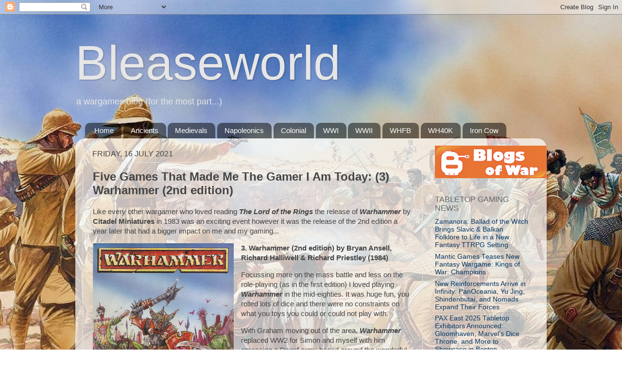

--- FILE ---
content_type: text/html; charset=UTF-8
request_url: http://bleaseworld.blogspot.com/2021/07/five-games-that-made-me-gamer-i-am_16.html
body_size: 51696
content:
<!DOCTYPE html>
<html class='v2' dir='ltr' lang='en-GB'>
<head>
<link href='https://www.blogger.com/static/v1/widgets/4128112664-css_bundle_v2.css' rel='stylesheet' type='text/css'/>
<meta content='width=1100' name='viewport'/>
<meta content='text/html; charset=UTF-8' http-equiv='Content-Type'/>
<meta content='blogger' name='generator'/>
<link href='http://bleaseworld.blogspot.com/favicon.ico' rel='icon' type='image/x-icon'/>
<link href='http://bleaseworld.blogspot.com/2021/07/five-games-that-made-me-gamer-i-am_16.html' rel='canonical'/>
<link rel="alternate" type="application/atom+xml" title="Bleaseworld - Atom" href="http://bleaseworld.blogspot.com/feeds/posts/default" />
<link rel="alternate" type="application/rss+xml" title="Bleaseworld - RSS" href="http://bleaseworld.blogspot.com/feeds/posts/default?alt=rss" />
<link rel="service.post" type="application/atom+xml" title="Bleaseworld - Atom" href="https://www.blogger.com/feeds/6040044535247270481/posts/default" />

<link rel="alternate" type="application/atom+xml" title="Bleaseworld - Atom" href="http://bleaseworld.blogspot.com/feeds/4156245837532931831/comments/default" />
<!--Can't find substitution for tag [blog.ieCssRetrofitLinks]-->
<link href='https://blogger.googleusercontent.com/img/b/R29vZ2xl/AVvXsEjpNa5j6f7zE6akpefBRV-ChcnROO964-19eYy1OtT0hvvM4ZF_e9sR4VVORg5c3SJRxR4dgACdjvRvLeXLHZBzxOxXWP9LsRXyw5N1N0DAuPK97Nw0L4_m4dxdhflWpKTd-mOX1cytdps/w290-h400/Rulebook_2_Cover.jpg' rel='image_src'/>
<meta content='http://bleaseworld.blogspot.com/2021/07/five-games-that-made-me-gamer-i-am_16.html' property='og:url'/>
<meta content='Five Games That Made Me The Gamer I Am Today: (3) Warhammer (2nd edition)' property='og:title'/>
<meta content='Like every other wargamer who loved reading The Lord of the Rings  the release of Warhammer  by Citadel Miniatures  in 1983 was an exciting ...' property='og:description'/>
<meta content='https://blogger.googleusercontent.com/img/b/R29vZ2xl/AVvXsEjpNa5j6f7zE6akpefBRV-ChcnROO964-19eYy1OtT0hvvM4ZF_e9sR4VVORg5c3SJRxR4dgACdjvRvLeXLHZBzxOxXWP9LsRXyw5N1N0DAuPK97Nw0L4_m4dxdhflWpKTd-mOX1cytdps/w1200-h630-p-k-no-nu/Rulebook_2_Cover.jpg' property='og:image'/>
<title>Bleaseworld: Five Games That Made Me The Gamer I Am Today: (3) Warhammer (2nd edition)</title>
<style id='page-skin-1' type='text/css'><!--
/*-----------------------------------------------
Blogger Template Style
Name:     Picture Window
Designer: Blogger
URL:      www.blogger.com
----------------------------------------------- */
/* Content
----------------------------------------------- */
body {
font: normal normal 15px Arial, Tahoma, Helvetica, FreeSans, sans-serif;
color: #444444;
background: transparent url(http://3.bp.blogspot.com/-JO0vTRX57P8/XJj05H3c3fI/AAAAAAAAPow/KgEaZjlMPiwxeOJHfa6-SyX3RKi01fvvACK4BGAYYCw/s0/d2cd91670137a34ee89fb042aa9e925f.jpg) repeat fixed top left;
}
html body .region-inner {
min-width: 0;
max-width: 100%;
width: auto;
}
.content-outer {
font-size: 90%;
}
a:link {
text-decoration:none;
color: #073763;
}
a:visited {
text-decoration:none;
color: #094f8e;
}
a:hover {
text-decoration:underline;
color: #6d56ff;
}
.content-outer {
background: transparent none repeat scroll top left;
-moz-border-radius: 0;
-webkit-border-radius: 0;
-goog-ms-border-radius: 0;
border-radius: 0;
-moz-box-shadow: 0 0 0 rgba(0, 0, 0, .15);
-webkit-box-shadow: 0 0 0 rgba(0, 0, 0, .15);
-goog-ms-box-shadow: 0 0 0 rgba(0, 0, 0, .15);
box-shadow: 0 0 0 rgba(0, 0, 0, .15);
margin: 20px auto;
}
.content-inner {
padding: 0;
}
/* Header
----------------------------------------------- */
.header-outer {
background: transparent none repeat-x scroll top left;
_background-image: none;
color: #e6e6e6;
-moz-border-radius: 0;
-webkit-border-radius: 0;
-goog-ms-border-radius: 0;
border-radius: 0;
}
.Header img, .Header #header-inner {
-moz-border-radius: 0;
-webkit-border-radius: 0;
-goog-ms-border-radius: 0;
border-radius: 0;
}
.header-inner .Header .titlewrapper,
.header-inner .Header .descriptionwrapper {
padding-left: 0;
padding-right: 0;
}
.Header h1 {
font: normal normal 100px Impact, sans-serif;
text-shadow: 1px 1px 3px rgba(0, 0, 0, 0.3);
}
.Header h1 a {
color: #e6e6e6;
}
.Header .description {
font-size: 130%;
}
/* Tabs
----------------------------------------------- */
.tabs-inner {
margin: .5em 20px 0;
padding: 0;
}
.tabs-inner .section {
margin: 0;
}
.tabs-inner .widget ul {
padding: 0;
background: transparent none repeat scroll bottom;
-moz-border-radius: 0;
-webkit-border-radius: 0;
-goog-ms-border-radius: 0;
border-radius: 0;
}
.tabs-inner .widget li {
border: none;
}
.tabs-inner .widget li a {
display: inline-block;
padding: .5em 1em;
margin-right: .25em;
color: #ffffff;
font: normal normal 15px Arial, Tahoma, Helvetica, FreeSans, sans-serif;
-moz-border-radius: 10px 10px 0 0;
-webkit-border-top-left-radius: 10px;
-webkit-border-top-right-radius: 10px;
-goog-ms-border-radius: 10px 10px 0 0;
border-radius: 10px 10px 0 0;
background: transparent url(https://resources.blogblog.com/blogblog/data/1kt/transparent/black50.png) repeat scroll top left;
border-right: 1px solid transparent;
}
.tabs-inner .widget li:first-child a {
padding-left: 1.25em;
-moz-border-radius-topleft: 10px;
-moz-border-radius-bottomleft: 0;
-webkit-border-top-left-radius: 10px;
-webkit-border-bottom-left-radius: 0;
-goog-ms-border-top-left-radius: 10px;
-goog-ms-border-bottom-left-radius: 0;
border-top-left-radius: 10px;
border-bottom-left-radius: 0;
}
.tabs-inner .widget li.selected a,
.tabs-inner .widget li a:hover {
position: relative;
z-index: 1;
background: transparent url(https://resources.blogblog.com/blogblog/data/1kt/transparent/white80.png) repeat scroll bottom;
color: #8c2e2e;
-moz-box-shadow: 0 0 3px rgba(0, 0, 0, .15);
-webkit-box-shadow: 0 0 3px rgba(0, 0, 0, .15);
-goog-ms-box-shadow: 0 0 3px rgba(0, 0, 0, .15);
box-shadow: 0 0 3px rgba(0, 0, 0, .15);
}
/* Headings
----------------------------------------------- */
h2 {
font: normal normal 16px Impact, sans-serif;
text-transform: uppercase;
color: #666666;
margin: .5em 0;
}
/* Main
----------------------------------------------- */
.main-outer {
background: transparent url(https://resources.blogblog.com/blogblog/data/1kt/transparent/white80.png) repeat scroll top left;
-moz-border-radius: 20px 20px 0 0;
-webkit-border-top-left-radius: 20px;
-webkit-border-top-right-radius: 20px;
-webkit-border-bottom-left-radius: 0;
-webkit-border-bottom-right-radius: 0;
-goog-ms-border-radius: 20px 20px 0 0;
border-radius: 20px 20px 0 0;
-moz-box-shadow: 0 1px 3px rgba(0, 0, 0, .15);
-webkit-box-shadow: 0 1px 3px rgba(0, 0, 0, .15);
-goog-ms-box-shadow: 0 1px 3px rgba(0, 0, 0, .15);
box-shadow: 0 1px 3px rgba(0, 0, 0, .15);
}
.main-inner {
padding: 15px 20px 20px;
}
.main-inner .column-center-inner {
padding: 0 0;
}
.main-inner .column-left-inner {
padding-left: 0;
}
.main-inner .column-right-inner {
padding-right: 0;
}
/* Posts
----------------------------------------------- */
h3.post-title {
margin: 0;
font: normal bold 24px Arial, Tahoma, Helvetica, FreeSans, sans-serif;
}
.comments h4 {
margin: 1em 0 0;
font: normal bold 24px Arial, Tahoma, Helvetica, FreeSans, sans-serif;
}
.date-header span {
color: #444444;
}
.post-outer {
background-color: transparent;
border: solid 1px #e6e6e6;
-moz-border-radius: 5px;
-webkit-border-radius: 5px;
border-radius: 5px;
-goog-ms-border-radius: 5px;
padding: 15px 20px;
margin: 0 -20px 20px;
}
.post-body {
line-height: 1.4;
font-size: 110%;
position: relative;
}
.post-header {
margin: 0 0 1.5em;
color: #666666;
line-height: 1.6;
}
.post-footer {
margin: .5em 0 0;
color: #666666;
line-height: 1.6;
}
#blog-pager {
font-size: 140%
}
#comments .comment-author {
padding-top: 1.5em;
border-top: dashed 1px #ccc;
border-top: dashed 1px rgba(128, 128, 128, .5);
background-position: 0 1.5em;
}
#comments .comment-author:first-child {
padding-top: 0;
border-top: none;
}
.avatar-image-container {
margin: .2em 0 0;
}
/* Comments
----------------------------------------------- */
.comments .comments-content .icon.blog-author {
background-repeat: no-repeat;
background-image: url([data-uri]);
}
.comments .comments-content .loadmore a {
border-top: 1px solid #6d56ff;
border-bottom: 1px solid #6d56ff;
}
.comments .continue {
border-top: 2px solid #6d56ff;
}
/* Widgets
----------------------------------------------- */
.widget ul, .widget #ArchiveList ul.flat {
padding: 0;
list-style: none;
}
.widget ul li, .widget #ArchiveList ul.flat li {
border-top: dashed 1px #ccc;
border-top: dashed 1px rgba(128, 128, 128, .5);
}
.widget ul li:first-child, .widget #ArchiveList ul.flat li:first-child {
border-top: none;
}
.widget .post-body ul {
list-style: disc;
}
.widget .post-body ul li {
border: none;
}
/* Footer
----------------------------------------------- */
.footer-outer {
color:#d6d6d6;
background: transparent url(https://resources.blogblog.com/blogblog/data/1kt/transparent/black50.png) repeat scroll top left;
-moz-border-radius: 0 0 20px 20px;
-webkit-border-top-left-radius: 0;
-webkit-border-top-right-radius: 0;
-webkit-border-bottom-left-radius: 20px;
-webkit-border-bottom-right-radius: 20px;
-goog-ms-border-radius: 0 0 20px 20px;
border-radius: 0 0 20px 20px;
-moz-box-shadow: 0 1px 3px rgba(0, 0, 0, .15);
-webkit-box-shadow: 0 1px 3px rgba(0, 0, 0, .15);
-goog-ms-box-shadow: 0 1px 3px rgba(0, 0, 0, .15);
box-shadow: 0 1px 3px rgba(0, 0, 0, .15);
}
.footer-inner {
padding: 10px 20px 20px;
}
.footer-outer a {
color: #ace9f1;
}
.footer-outer a:visited {
color: #8fd4f1;
}
.footer-outer a:hover {
color: #56e7ff;
}
.footer-outer .widget h2 {
color: #b8b8b8;
}
/* Mobile
----------------------------------------------- */
html body.mobile {
height: auto;
}
html body.mobile {
min-height: 480px;
background-size: 100% auto;
}
.mobile .body-fauxcolumn-outer {
background: transparent none repeat scroll top left;
}
html .mobile .mobile-date-outer, html .mobile .blog-pager {
border-bottom: none;
background: transparent url(https://resources.blogblog.com/blogblog/data/1kt/transparent/white80.png) repeat scroll top left;
margin-bottom: 10px;
}
.mobile .date-outer {
background: transparent url(https://resources.blogblog.com/blogblog/data/1kt/transparent/white80.png) repeat scroll top left;
}
.mobile .header-outer, .mobile .main-outer,
.mobile .post-outer, .mobile .footer-outer {
-moz-border-radius: 0;
-webkit-border-radius: 0;
-goog-ms-border-radius: 0;
border-radius: 0;
}
.mobile .content-outer,
.mobile .main-outer,
.mobile .post-outer {
background: inherit;
border: none;
}
.mobile .content-outer {
font-size: 100%;
}
.mobile-link-button {
background-color: #073763;
}
.mobile-link-button a:link, .mobile-link-button a:visited {
color: transparent;
}
.mobile-index-contents {
color: #444444;
}
.mobile .tabs-inner .PageList .widget-content {
background: transparent url(https://resources.blogblog.com/blogblog/data/1kt/transparent/white80.png) repeat scroll bottom;
color: #8c2e2e;
}
.mobile .tabs-inner .PageList .widget-content .pagelist-arrow {
border-left: 1px solid transparent;
}

--></style>
<style id='template-skin-1' type='text/css'><!--
body {
min-width: 970px;
}
.content-outer, .content-fauxcolumn-outer, .region-inner {
min-width: 970px;
max-width: 970px;
_width: 970px;
}
.main-inner .columns {
padding-left: 0;
padding-right: 240px;
}
.main-inner .fauxcolumn-center-outer {
left: 0;
right: 240px;
/* IE6 does not respect left and right together */
_width: expression(this.parentNode.offsetWidth -
parseInt("0") -
parseInt("240px") + 'px');
}
.main-inner .fauxcolumn-left-outer {
width: 0;
}
.main-inner .fauxcolumn-right-outer {
width: 240px;
}
.main-inner .column-left-outer {
width: 0;
right: 100%;
margin-left: -0;
}
.main-inner .column-right-outer {
width: 240px;
margin-right: -240px;
}
#layout {
min-width: 0;
}
#layout .content-outer {
min-width: 0;
width: 800px;
}
#layout .region-inner {
min-width: 0;
width: auto;
}
body#layout div.add_widget {
padding: 8px;
}
body#layout div.add_widget a {
margin-left: 32px;
}
--></style>
<style>
    body {background-image:url(http\:\/\/3.bp.blogspot.com\/-JO0vTRX57P8\/XJj05H3c3fI\/AAAAAAAAPow\/KgEaZjlMPiwxeOJHfa6-SyX3RKi01fvvACK4BGAYYCw\/s0\/d2cd91670137a34ee89fb042aa9e925f.jpg);}
    
@media (max-width: 200px) { body {background-image:url(http\:\/\/3.bp.blogspot.com\/-JO0vTRX57P8\/XJj05H3c3fI\/AAAAAAAAPow\/KgEaZjlMPiwxeOJHfa6-SyX3RKi01fvvACK4BGAYYCw\/w200\/d2cd91670137a34ee89fb042aa9e925f.jpg);}}
@media (max-width: 400px) and (min-width: 201px) { body {background-image:url(http\:\/\/3.bp.blogspot.com\/-JO0vTRX57P8\/XJj05H3c3fI\/AAAAAAAAPow\/KgEaZjlMPiwxeOJHfa6-SyX3RKi01fvvACK4BGAYYCw\/w400\/d2cd91670137a34ee89fb042aa9e925f.jpg);}}
@media (max-width: 800px) and (min-width: 401px) { body {background-image:url(http\:\/\/3.bp.blogspot.com\/-JO0vTRX57P8\/XJj05H3c3fI\/AAAAAAAAPow\/KgEaZjlMPiwxeOJHfa6-SyX3RKi01fvvACK4BGAYYCw\/w800\/d2cd91670137a34ee89fb042aa9e925f.jpg);}}
@media (max-width: 1200px) and (min-width: 801px) { body {background-image:url(http\:\/\/3.bp.blogspot.com\/-JO0vTRX57P8\/XJj05H3c3fI\/AAAAAAAAPow\/KgEaZjlMPiwxeOJHfa6-SyX3RKi01fvvACK4BGAYYCw\/w1200\/d2cd91670137a34ee89fb042aa9e925f.jpg);}}
/* Last tag covers anything over one higher than the previous max-size cap. */
@media (min-width: 1201px) { body {background-image:url(http\:\/\/3.bp.blogspot.com\/-JO0vTRX57P8\/XJj05H3c3fI\/AAAAAAAAPow\/KgEaZjlMPiwxeOJHfa6-SyX3RKi01fvvACK4BGAYYCw\/w1600\/d2cd91670137a34ee89fb042aa9e925f.jpg);}}
  </style>
<link href='https://www.blogger.com/dyn-css/authorization.css?targetBlogID=6040044535247270481&amp;zx=99124380-2b50-4463-9620-939ba30d621d' media='none' onload='if(media!=&#39;all&#39;)media=&#39;all&#39;' rel='stylesheet'/><noscript><link href='https://www.blogger.com/dyn-css/authorization.css?targetBlogID=6040044535247270481&amp;zx=99124380-2b50-4463-9620-939ba30d621d' rel='stylesheet'/></noscript>
<meta name='google-adsense-platform-account' content='ca-host-pub-1556223355139109'/>
<meta name='google-adsense-platform-domain' content='blogspot.com'/>

<!-- data-ad-client=ca-pub-6626222757782806 -->

</head>
<body class='loading variant-open'>
<div class='navbar section' id='navbar' name='Navbar'><div class='widget Navbar' data-version='1' id='Navbar1'><script type="text/javascript">
    function setAttributeOnload(object, attribute, val) {
      if(window.addEventListener) {
        window.addEventListener('load',
          function(){ object[attribute] = val; }, false);
      } else {
        window.attachEvent('onload', function(){ object[attribute] = val; });
      }
    }
  </script>
<div id="navbar-iframe-container"></div>
<script type="text/javascript" src="https://apis.google.com/js/platform.js"></script>
<script type="text/javascript">
      gapi.load("gapi.iframes:gapi.iframes.style.bubble", function() {
        if (gapi.iframes && gapi.iframes.getContext) {
          gapi.iframes.getContext().openChild({
              url: 'https://www.blogger.com/navbar/6040044535247270481?po\x3d4156245837532931831\x26origin\x3dhttp://bleaseworld.blogspot.com',
              where: document.getElementById("navbar-iframe-container"),
              id: "navbar-iframe"
          });
        }
      });
    </script><script type="text/javascript">
(function() {
var script = document.createElement('script');
script.type = 'text/javascript';
script.src = '//pagead2.googlesyndication.com/pagead/js/google_top_exp.js';
var head = document.getElementsByTagName('head')[0];
if (head) {
head.appendChild(script);
}})();
</script>
</div></div>
<div class='body-fauxcolumns'>
<div class='fauxcolumn-outer body-fauxcolumn-outer'>
<div class='cap-top'>
<div class='cap-left'></div>
<div class='cap-right'></div>
</div>
<div class='fauxborder-left'>
<div class='fauxborder-right'></div>
<div class='fauxcolumn-inner'>
</div>
</div>
<div class='cap-bottom'>
<div class='cap-left'></div>
<div class='cap-right'></div>
</div>
</div>
</div>
<div class='content'>
<div class='content-fauxcolumns'>
<div class='fauxcolumn-outer content-fauxcolumn-outer'>
<div class='cap-top'>
<div class='cap-left'></div>
<div class='cap-right'></div>
</div>
<div class='fauxborder-left'>
<div class='fauxborder-right'></div>
<div class='fauxcolumn-inner'>
</div>
</div>
<div class='cap-bottom'>
<div class='cap-left'></div>
<div class='cap-right'></div>
</div>
</div>
</div>
<div class='content-outer'>
<div class='content-cap-top cap-top'>
<div class='cap-left'></div>
<div class='cap-right'></div>
</div>
<div class='fauxborder-left content-fauxborder-left'>
<div class='fauxborder-right content-fauxborder-right'></div>
<div class='content-inner'>
<header>
<div class='header-outer'>
<div class='header-cap-top cap-top'>
<div class='cap-left'></div>
<div class='cap-right'></div>
</div>
<div class='fauxborder-left header-fauxborder-left'>
<div class='fauxborder-right header-fauxborder-right'></div>
<div class='region-inner header-inner'>
<div class='header section' id='header' name='Header'><div class='widget Header' data-version='1' id='Header1'>
<div id='header-inner'>
<div class='titlewrapper'>
<h1 class='title'>
<a href='http://bleaseworld.blogspot.com/'>
Bleaseworld
</a>
</h1>
</div>
<div class='descriptionwrapper'>
<p class='description'><span>a wargames blog (for the most part...)</span></p>
</div>
</div>
</div></div>
</div>
</div>
<div class='header-cap-bottom cap-bottom'>
<div class='cap-left'></div>
<div class='cap-right'></div>
</div>
</div>
</header>
<div class='tabs-outer'>
<div class='tabs-cap-top cap-top'>
<div class='cap-left'></div>
<div class='cap-right'></div>
</div>
<div class='fauxborder-left tabs-fauxborder-left'>
<div class='fauxborder-right tabs-fauxborder-right'></div>
<div class='region-inner tabs-inner'>
<div class='tabs section' id='crosscol' name='Cross-column'><div class='widget PageList' data-version='1' id='PageList1'>
<h2>Pages</h2>
<div class='widget-content'>
<ul>
<li>
<a href='http://bleaseworld.blogspot.com/'>Home</a>
</li>
<li>
<a href='http://bleaseworld.blogspot.com/p/ancients-gallery.html'>Ancients</a>
</li>
<li>
<a href='http://bleaseworld.blogspot.com/p/medieval-gallery.html'>Medievals</a>
</li>
<li>
<a href='http://bleaseworld.blogspot.com/p/napoleonics.html'>Napoleonics</a>
</li>
<li>
<a href='http://bleaseworld.blogspot.com/p/colonial.html'>Colonial</a>
</li>
<li>
<a href='http://bleaseworld.blogspot.com/p/wwii-gallery.html'>WWI</a>
</li>
<li>
<a href='http://bleaseworld.blogspot.com/p/wwii-gallery_14.html'>WWII</a>
</li>
<li>
<a href='http://bleaseworld.blogspot.com/p/whfb-gallery.html'>WHFB</a>
</li>
<li>
<a href='http://bleaseworld.blogspot.com/p/wh40k-gallery.html'>WH40K</a>
</li>
<li>
<a href='http://bleaseworld.blogspot.com/p/iron-cow.html'>Iron Cow</a>
</li>
</ul>
<div class='clear'></div>
</div>
</div></div>
<div class='tabs no-items section' id='crosscol-overflow' name='Cross-Column 2'></div>
</div>
</div>
<div class='tabs-cap-bottom cap-bottom'>
<div class='cap-left'></div>
<div class='cap-right'></div>
</div>
</div>
<div class='main-outer'>
<div class='main-cap-top cap-top'>
<div class='cap-left'></div>
<div class='cap-right'></div>
</div>
<div class='fauxborder-left main-fauxborder-left'>
<div class='fauxborder-right main-fauxborder-right'></div>
<div class='region-inner main-inner'>
<div class='columns fauxcolumns'>
<div class='fauxcolumn-outer fauxcolumn-center-outer'>
<div class='cap-top'>
<div class='cap-left'></div>
<div class='cap-right'></div>
</div>
<div class='fauxborder-left'>
<div class='fauxborder-right'></div>
<div class='fauxcolumn-inner'>
</div>
</div>
<div class='cap-bottom'>
<div class='cap-left'></div>
<div class='cap-right'></div>
</div>
</div>
<div class='fauxcolumn-outer fauxcolumn-left-outer'>
<div class='cap-top'>
<div class='cap-left'></div>
<div class='cap-right'></div>
</div>
<div class='fauxborder-left'>
<div class='fauxborder-right'></div>
<div class='fauxcolumn-inner'>
</div>
</div>
<div class='cap-bottom'>
<div class='cap-left'></div>
<div class='cap-right'></div>
</div>
</div>
<div class='fauxcolumn-outer fauxcolumn-right-outer'>
<div class='cap-top'>
<div class='cap-left'></div>
<div class='cap-right'></div>
</div>
<div class='fauxborder-left'>
<div class='fauxborder-right'></div>
<div class='fauxcolumn-inner'>
</div>
</div>
<div class='cap-bottom'>
<div class='cap-left'></div>
<div class='cap-right'></div>
</div>
</div>
<!-- corrects IE6 width calculation -->
<div class='columns-inner'>
<div class='column-center-outer'>
<div class='column-center-inner'>
<div class='main section' id='main' name='Main'><div class='widget Blog' data-version='1' id='Blog1'>
<div class='blog-posts hfeed'>

          <div class="date-outer">
        
<h2 class='date-header'><span>Friday, 16 July 2021</span></h2>

          <div class="date-posts">
        
<div class='post-outer'>
<div class='post hentry uncustomized-post-template' itemprop='blogPost' itemscope='itemscope' itemtype='http://schema.org/BlogPosting'>
<meta content='https://blogger.googleusercontent.com/img/b/R29vZ2xl/AVvXsEjpNa5j6f7zE6akpefBRV-ChcnROO964-19eYy1OtT0hvvM4ZF_e9sR4VVORg5c3SJRxR4dgACdjvRvLeXLHZBzxOxXWP9LsRXyw5N1N0DAuPK97Nw0L4_m4dxdhflWpKTd-mOX1cytdps/w290-h400/Rulebook_2_Cover.jpg' itemprop='image_url'/>
<meta content='6040044535247270481' itemprop='blogId'/>
<meta content='4156245837532931831' itemprop='postId'/>
<a name='4156245837532931831'></a>
<h3 class='post-title entry-title' itemprop='name'>
Five Games That Made Me The Gamer I Am Today: (3) Warhammer (2nd edition)
</h3>
<div class='post-header'>
<div class='post-header-line-1'></div>
</div>
<div class='post-body entry-content' id='post-body-4156245837532931831' itemprop='description articleBody'>
<p>Like every other wargamer who loved reading <b><i>The Lord of the Rings</i></b> the release of <b><i>Warhammer</i></b> by <b>Citadel Miniatures</b> in 1983 was an exciting event however it was the release of the 2nd edition a year later that had a bigger impact on me and my gaming...</p><p><b></b></p><div class="separator" style="clear: both; text-align: center;"><b><a href="https://blogger.googleusercontent.com/img/b/R29vZ2xl/AVvXsEjpNa5j6f7zE6akpefBRV-ChcnROO964-19eYy1OtT0hvvM4ZF_e9sR4VVORg5c3SJRxR4dgACdjvRvLeXLHZBzxOxXWP9LsRXyw5N1N0DAuPK97Nw0L4_m4dxdhflWpKTd-mOX1cytdps/s1713/Rulebook_2_Cover.jpg" imageanchor="1" style="clear: left; float: left; margin-bottom: 1em; margin-right: 1em;"><img border="0" data-original-height="1713" data-original-width="1242" height="400" src="https://blogger.googleusercontent.com/img/b/R29vZ2xl/AVvXsEjpNa5j6f7zE6akpefBRV-ChcnROO964-19eYy1OtT0hvvM4ZF_e9sR4VVORg5c3SJRxR4dgACdjvRvLeXLHZBzxOxXWP9LsRXyw5N1N0DAuPK97Nw0L4_m4dxdhflWpKTd-mOX1cytdps/w290-h400/Rulebook_2_Cover.jpg" width="290" /></a></b></div><b>3. Warhammer (2nd edition) by Bryan Ansell, Richard Halliwell &amp; Richard Priestley (1984)</b><p></p><p>Focussing more on the mass battle and less on the role-playing (as in the first edition) I loved playing <b><i>Warhammer</i></b> in the mid-eighties. It was huge fun, you rolled lots of dice and there were no constraints on what you toys you could or could not play with.&nbsp;</p><p>With Graham moving out of the area, <b><i>Warhammer</i></b> replaced WW2 for Simon and myself with him amassing a Dwarf army based around the wonderful Fantasy Tribe Dwarves and me a Goblinoid one using the Fantasy Tribe Orcs and Goblins, plus the original <b>Citadel</b> <i><b>Lord of the Rings</b></i> line. There were no points based army lists, no restrictions on what you could use. You bought something, you painted it, you played with it. End of.</p><p>The contrast with the complexity of historical rules at this time could not be more marked and whilst I bought <b>WRG</b> and <b>Newbury</b> Ancients rules to see if I could play a more "grown up" <b><i>LoTR </i></b>type game with them I never bothered.&nbsp;</p><p>The incorporation of <b>Citadel</b> into <b>GW</b> and the move to the more prescriptive 3rd edition and the 'Beano' annual books saw me drift away from the game but I still have the figures and I still have my 2nd edition box so maybe one day...</p>
<div style='clear: both;'></div>
</div>
<div class='post-footer'>
<div class='post-footer-line post-footer-line-1'>
<span class='post-author vcard'>
Posted by
<span class='fn' itemprop='author' itemscope='itemscope' itemtype='http://schema.org/Person'>
<meta content='https://www.blogger.com/profile/15785517757211882618' itemprop='url'/>
<a class='g-profile' href='https://www.blogger.com/profile/15785517757211882618' rel='author' title='author profile'>
<span itemprop='name'>Steve</span>
</a>
</span>
</span>
<span class='post-timestamp'>
at
<meta content='http://bleaseworld.blogspot.com/2021/07/five-games-that-made-me-gamer-i-am_16.html' itemprop='url'/>
<a class='timestamp-link' href='http://bleaseworld.blogspot.com/2021/07/five-games-that-made-me-gamer-i-am_16.html' rel='bookmark' title='permanent link'><abbr class='published' itemprop='datePublished' title='2021-07-16T09:12:00+01:00'>09:12:00</abbr></a>
</span>
<span class='post-comment-link'>
</span>
<span class='post-icons'>
<span class='item-action'>
<a href='https://www.blogger.com/email-post/6040044535247270481/4156245837532931831' title='Email Post'>
<img alt='' class='icon-action' height='13' src='https://resources.blogblog.com/img/icon18_email.gif' width='18'/>
</a>
</span>
<span class='item-control blog-admin pid-1993143324'>
<a href='https://www.blogger.com/post-edit.g?blogID=6040044535247270481&postID=4156245837532931831&from=pencil' title='Edit Post'>
<img alt='' class='icon-action' height='18' src='https://resources.blogblog.com/img/icon18_edit_allbkg.gif' width='18'/>
</a>
</span>
</span>
<div class='post-share-buttons goog-inline-block'>
<a class='goog-inline-block share-button sb-email' href='https://www.blogger.com/share-post.g?blogID=6040044535247270481&postID=4156245837532931831&target=email' target='_blank' title='Email This'><span class='share-button-link-text'>Email This</span></a><a class='goog-inline-block share-button sb-blog' href='https://www.blogger.com/share-post.g?blogID=6040044535247270481&postID=4156245837532931831&target=blog' onclick='window.open(this.href, "_blank", "height=270,width=475"); return false;' target='_blank' title='BlogThis!'><span class='share-button-link-text'>BlogThis!</span></a><a class='goog-inline-block share-button sb-twitter' href='https://www.blogger.com/share-post.g?blogID=6040044535247270481&postID=4156245837532931831&target=twitter' target='_blank' title='Share to X'><span class='share-button-link-text'>Share to X</span></a><a class='goog-inline-block share-button sb-facebook' href='https://www.blogger.com/share-post.g?blogID=6040044535247270481&postID=4156245837532931831&target=facebook' onclick='window.open(this.href, "_blank", "height=430,width=640"); return false;' target='_blank' title='Share to Facebook'><span class='share-button-link-text'>Share to Facebook</span></a><a class='goog-inline-block share-button sb-pinterest' href='https://www.blogger.com/share-post.g?blogID=6040044535247270481&postID=4156245837532931831&target=pinterest' target='_blank' title='Share to Pinterest'><span class='share-button-link-text'>Share to Pinterest</span></a>
</div>
</div>
<div class='post-footer-line post-footer-line-2'>
<span class='post-labels'>
Labels:
<a href='http://bleaseworld.blogspot.com/search/label/Fantasy%20wargaming' rel='tag'>Fantasy wargaming</a>,
<a href='http://bleaseworld.blogspot.com/search/label/WHFB' rel='tag'>WHFB</a>
</span>
</div>
<div class='post-footer-line post-footer-line-3'>
<span class='post-location'>
</span>
</div>
</div>
</div>
<div class='comments' id='comments'>
<a name='comments'></a>
<h4>3 comments:</h4>
<div class='comments-content'>
<script async='async' src='' type='text/javascript'></script>
<script type='text/javascript'>
    (function() {
      var items = null;
      var msgs = null;
      var config = {};

// <![CDATA[
      var cursor = null;
      if (items && items.length > 0) {
        cursor = parseInt(items[items.length - 1].timestamp) + 1;
      }

      var bodyFromEntry = function(entry) {
        var text = (entry &&
                    ((entry.content && entry.content.$t) ||
                     (entry.summary && entry.summary.$t))) ||
            '';
        if (entry && entry.gd$extendedProperty) {
          for (var k in entry.gd$extendedProperty) {
            if (entry.gd$extendedProperty[k].name == 'blogger.contentRemoved') {
              return '<span class="deleted-comment">' + text + '</span>';
            }
          }
        }
        return text;
      }

      var parse = function(data) {
        cursor = null;
        var comments = [];
        if (data && data.feed && data.feed.entry) {
          for (var i = 0, entry; entry = data.feed.entry[i]; i++) {
            var comment = {};
            // comment ID, parsed out of the original id format
            var id = /blog-(\d+).post-(\d+)/.exec(entry.id.$t);
            comment.id = id ? id[2] : null;
            comment.body = bodyFromEntry(entry);
            comment.timestamp = Date.parse(entry.published.$t) + '';
            if (entry.author && entry.author.constructor === Array) {
              var auth = entry.author[0];
              if (auth) {
                comment.author = {
                  name: (auth.name ? auth.name.$t : undefined),
                  profileUrl: (auth.uri ? auth.uri.$t : undefined),
                  avatarUrl: (auth.gd$image ? auth.gd$image.src : undefined)
                };
              }
            }
            if (entry.link) {
              if (entry.link[2]) {
                comment.link = comment.permalink = entry.link[2].href;
              }
              if (entry.link[3]) {
                var pid = /.*comments\/default\/(\d+)\?.*/.exec(entry.link[3].href);
                if (pid && pid[1]) {
                  comment.parentId = pid[1];
                }
              }
            }
            comment.deleteclass = 'item-control blog-admin';
            if (entry.gd$extendedProperty) {
              for (var k in entry.gd$extendedProperty) {
                if (entry.gd$extendedProperty[k].name == 'blogger.itemClass') {
                  comment.deleteclass += ' ' + entry.gd$extendedProperty[k].value;
                } else if (entry.gd$extendedProperty[k].name == 'blogger.displayTime') {
                  comment.displayTime = entry.gd$extendedProperty[k].value;
                }
              }
            }
            comments.push(comment);
          }
        }
        return comments;
      };

      var paginator = function(callback) {
        if (hasMore()) {
          var url = config.feed + '?alt=json&v=2&orderby=published&reverse=false&max-results=50';
          if (cursor) {
            url += '&published-min=' + new Date(cursor).toISOString();
          }
          window.bloggercomments = function(data) {
            var parsed = parse(data);
            cursor = parsed.length < 50 ? null
                : parseInt(parsed[parsed.length - 1].timestamp) + 1
            callback(parsed);
            window.bloggercomments = null;
          }
          url += '&callback=bloggercomments';
          var script = document.createElement('script');
          script.type = 'text/javascript';
          script.src = url;
          document.getElementsByTagName('head')[0].appendChild(script);
        }
      };
      var hasMore = function() {
        return !!cursor;
      };
      var getMeta = function(key, comment) {
        if ('iswriter' == key) {
          var matches = !!comment.author
              && comment.author.name == config.authorName
              && comment.author.profileUrl == config.authorUrl;
          return matches ? 'true' : '';
        } else if ('deletelink' == key) {
          return config.baseUri + '/comment/delete/'
               + config.blogId + '/' + comment.id;
        } else if ('deleteclass' == key) {
          return comment.deleteclass;
        }
        return '';
      };

      var replybox = null;
      var replyUrlParts = null;
      var replyParent = undefined;

      var onReply = function(commentId, domId) {
        if (replybox == null) {
          // lazily cache replybox, and adjust to suit this style:
          replybox = document.getElementById('comment-editor');
          if (replybox != null) {
            replybox.height = '250px';
            replybox.style.display = 'block';
            replyUrlParts = replybox.src.split('#');
          }
        }
        if (replybox && (commentId !== replyParent)) {
          replybox.src = '';
          document.getElementById(domId).insertBefore(replybox, null);
          replybox.src = replyUrlParts[0]
              + (commentId ? '&parentID=' + commentId : '')
              + '#' + replyUrlParts[1];
          replyParent = commentId;
        }
      };

      var hash = (window.location.hash || '#').substring(1);
      var startThread, targetComment;
      if (/^comment-form_/.test(hash)) {
        startThread = hash.substring('comment-form_'.length);
      } else if (/^c[0-9]+$/.test(hash)) {
        targetComment = hash.substring(1);
      }

      // Configure commenting API:
      var configJso = {
        'maxDepth': config.maxThreadDepth
      };
      var provider = {
        'id': config.postId,
        'data': items,
        'loadNext': paginator,
        'hasMore': hasMore,
        'getMeta': getMeta,
        'onReply': onReply,
        'rendered': true,
        'initComment': targetComment,
        'initReplyThread': startThread,
        'config': configJso,
        'messages': msgs
      };

      var render = function() {
        if (window.goog && window.goog.comments) {
          var holder = document.getElementById('comment-holder');
          window.goog.comments.render(holder, provider);
        }
      };

      // render now, or queue to render when library loads:
      if (window.goog && window.goog.comments) {
        render();
      } else {
        window.goog = window.goog || {};
        window.goog.comments = window.goog.comments || {};
        window.goog.comments.loadQueue = window.goog.comments.loadQueue || [];
        window.goog.comments.loadQueue.push(render);
      }
    })();
// ]]>
  </script>
<div id='comment-holder'>
<div class="comment-thread toplevel-thread"><ol id="top-ra"><li class="comment" id="c4646361774849341241"><div class="avatar-image-container"><img src="//blogger.googleusercontent.com/img/b/R29vZ2xl/AVvXsEhImB2pukRKf_3CP3ecVCNZirmNYWaq7bwvHc5EUYYXDZR8WqiEjP_X1F2rc8BXC1roBDE9dygG0a7fmg3OjxToQhy0XyrxSisEFgZ8bWz0VcITJMtb6RKeT4DeXfdkXg/s45-c/DSCN4111.JPG" alt=""/></div><div class="comment-block"><div class="comment-header"><cite class="user"><a href="https://www.blogger.com/profile/00418123950779160903" rel="nofollow">Jim Jackaman</a></cite><span class="icon user "></span><span class="datetime secondary-text"><a rel="nofollow" href="http://bleaseworld.blogspot.com/2021/07/five-games-that-made-me-gamer-i-am_16.html?showComment=1626428120607#c4646361774849341241">16 July 2021 at 10:35</a></span></div><p class="comment-content">I remember that well..even got a boxed set in the loft somewhere!</p><span class="comment-actions secondary-text"><a class="comment-reply" target="_self" data-comment-id="4646361774849341241">Reply</a><span class="item-control blog-admin blog-admin pid-1210856872"><a target="_self" href="https://www.blogger.com/comment/delete/6040044535247270481/4646361774849341241">Delete</a></span></span></div><div class="comment-replies"><div id="c4646361774849341241-rt" class="comment-thread inline-thread hidden"><span class="thread-toggle thread-expanded"><span class="thread-arrow"></span><span class="thread-count"><a target="_self">Replies</a></span></span><ol id="c4646361774849341241-ra" class="thread-chrome thread-expanded"><div></div><div id="c4646361774849341241-continue" class="continue"><a class="comment-reply" target="_self" data-comment-id="4646361774849341241">Reply</a></div></ol></div></div><div class="comment-replybox-single" id="c4646361774849341241-ce"></div></li><li class="comment" id="c1851254164122587454"><div class="avatar-image-container"><img src="//blogger.googleusercontent.com/img/b/R29vZ2xl/AVvXsEgEmZ0FeGIdfh2ENTaMVcazc7MAa2RTuuMY-eNdWfenQcbCFW68dtaHsT69PatDRGkxLAbd12Fts4Z09Ai3GHfMMTGNDRAPyksyuMAxQxb16qo8O1PPi9qN7xUhrcV5rQA/s45-c/Untitledcloseup.png" alt=""/></div><div class="comment-block"><div class="comment-header"><cite class="user"><a href="https://www.blogger.com/profile/07230631364253238804" rel="nofollow">Don M</a></cite><span class="icon user "></span><span class="datetime secondary-text"><a rel="nofollow" href="http://bleaseworld.blogspot.com/2021/07/five-games-that-made-me-gamer-i-am_16.html?showComment=1626534779971#c1851254164122587454">17 July 2021 at 16:12</a></span></div><p class="comment-content">Old Rouge Trader myself !</p><span class="comment-actions secondary-text"><a class="comment-reply" target="_self" data-comment-id="1851254164122587454">Reply</a><span class="item-control blog-admin blog-admin pid-485041357"><a target="_self" href="https://www.blogger.com/comment/delete/6040044535247270481/1851254164122587454">Delete</a></span></span></div><div class="comment-replies"><div id="c1851254164122587454-rt" class="comment-thread inline-thread hidden"><span class="thread-toggle thread-expanded"><span class="thread-arrow"></span><span class="thread-count"><a target="_self">Replies</a></span></span><ol id="c1851254164122587454-ra" class="thread-chrome thread-expanded"><div></div><div id="c1851254164122587454-continue" class="continue"><a class="comment-reply" target="_self" data-comment-id="1851254164122587454">Reply</a></div></ol></div></div><div class="comment-replybox-single" id="c1851254164122587454-ce"></div></li><li class="comment" id="c6707106839348619832"><div class="avatar-image-container"><img src="//blogger.googleusercontent.com/img/b/R29vZ2xl/AVvXsEhDSwgFECeTShcBw0lL50kf7yUZvuZCsSqn78gaclmYyvgstz0008wDW8zCC_QY_m459RUGeMdStY9USM6XYtWyoqja8E9TgwMC4aYaRYY_tHNLNJM9kqjH_gkIuT29W48/s45-c/Me+at+Dojo.jpg" alt=""/></div><div class="comment-block"><div class="comment-header"><cite class="user"><a href="https://www.blogger.com/profile/13666947574653683678" rel="nofollow">&#160;Ashley</a></cite><span class="icon user "></span><span class="datetime secondary-text"><a rel="nofollow" href="http://bleaseworld.blogspot.com/2021/07/five-games-that-made-me-gamer-i-am_16.html?showComment=1626618813548#c6707106839348619832">18 July 2021 at 15:33</a></span></div><p class="comment-content">I actually reviewed these for Miniature Wargames back in the day, driven by the joy they brought me and my friends on a Saturday night play session.</p><span class="comment-actions secondary-text"><a class="comment-reply" target="_self" data-comment-id="6707106839348619832">Reply</a><span class="item-control blog-admin blog-admin pid-118367461"><a target="_self" href="https://www.blogger.com/comment/delete/6040044535247270481/6707106839348619832">Delete</a></span></span></div><div class="comment-replies"><div id="c6707106839348619832-rt" class="comment-thread inline-thread hidden"><span class="thread-toggle thread-expanded"><span class="thread-arrow"></span><span class="thread-count"><a target="_self">Replies</a></span></span><ol id="c6707106839348619832-ra" class="thread-chrome thread-expanded"><div></div><div id="c6707106839348619832-continue" class="continue"><a class="comment-reply" target="_self" data-comment-id="6707106839348619832">Reply</a></div></ol></div></div><div class="comment-replybox-single" id="c6707106839348619832-ce"></div></li></ol><div id="top-continue" class="continue"><a class="comment-reply" target="_self">Add comment</a></div><div class="comment-replybox-thread" id="top-ce"></div><div class="loadmore hidden" data-post-id="4156245837532931831"><a target="_self">Load more...</a></div></div>
</div>
</div>
<p class='comment-footer'>
<div class='comment-form'>
<a name='comment-form'></a>
<p>
</p>
<a href='https://www.blogger.com/comment/frame/6040044535247270481?po=4156245837532931831&hl=en-GB&saa=85391&origin=http://bleaseworld.blogspot.com' id='comment-editor-src'></a>
<iframe allowtransparency='true' class='blogger-iframe-colorize blogger-comment-from-post' frameborder='0' height='410px' id='comment-editor' name='comment-editor' src='' width='100%'></iframe>
<script src='https://www.blogger.com/static/v1/jsbin/1345082660-comment_from_post_iframe.js' type='text/javascript'></script>
<script type='text/javascript'>
      BLOG_CMT_createIframe('https://www.blogger.com/rpc_relay.html');
    </script>
</div>
</p>
<div id='backlinks-container'>
<div id='Blog1_backlinks-container'>
</div>
</div>
</div>
</div>

        </div></div>
      
</div>
<div class='blog-pager' id='blog-pager'>
<span id='blog-pager-newer-link'>
<a class='blog-pager-newer-link' href='http://bleaseworld.blogspot.com/2021/07/five-games-that-made-me-gamer-i-am_0628105536.html' id='Blog1_blog-pager-newer-link' title='Newer Post'>Newer Post</a>
</span>
<span id='blog-pager-older-link'>
<a class='blog-pager-older-link' href='http://bleaseworld.blogspot.com/2021/07/five-games-that-made-me-gamer-i-am_02045455805.html' id='Blog1_blog-pager-older-link' title='Older Post'>Older Post</a>
</span>
<a class='home-link' href='http://bleaseworld.blogspot.com/'>Home</a>
</div>
<div class='clear'></div>
<div class='post-feeds'>
<div class='feed-links'>
Subscribe to:
<a class='feed-link' href='http://bleaseworld.blogspot.com/feeds/4156245837532931831/comments/default' target='_blank' type='application/atom+xml'>Post Comments (Atom)</a>
</div>
</div>
</div></div>
</div>
</div>
<div class='column-left-outer'>
<div class='column-left-inner'>
<aside>
</aside>
</div>
</div>
<div class='column-right-outer'>
<div class='column-right-inner'>
<aside>
<div class='sidebar section' id='sidebar-right-1'><div class='widget Image' data-version='1' id='Image2'>
<div class='widget-content'>
<a href='http://wargamesblogs.blogspot.co.uk/'>
<img alt='' height='67' id='Image2_img' src='https://blogger.googleusercontent.com/img/b/R29vZ2xl/AVvXsEix8j_WVaUz9Sysl5TXPVUPeVYD0uWCxGqZACbSM1Av3WIzzk3alfKRPBBygVcDYNJnz6stCSEeV9p0RoaIHtDRgoZtrWfLvJCGc9sd5QpTn2fTuoAAmDUrTKFYGuRdFwA-vzyj74uHZaU/s230/BoW+Tank.png' width='230'/>
</a>
<br/>
</div>
<div class='clear'></div>
</div><div class='widget Feed' data-version='1' id='Feed2'>
<h2>Tabletop Gaming News</h2>
<div class='widget-content' id='Feed2_feedItemListDisplay'>
<span style='filter: alpha(25); opacity: 0.25;'>
<a href='http://www.tabletopgamingnews.com/feed/atom'>Loading...</a>
</span>
</div>
<div class='clear'></div>
</div><div class='widget Feed' data-version='1' id='Feed1'>
<h2>The Wargames Website</h2>
<div class='widget-content' id='Feed1_feedItemListDisplay'>
<span style='filter: alpha(25); opacity: 0.25;'>
<a href='http://www.thewargameswebsite.com/feed/atom'>Loading...</a>
</span>
</div>
<div class='clear'></div>
</div><div class='widget BlogArchive' data-version='1' id='BlogArchive1'>
<h2>Blog Archive</h2>
<div class='widget-content'>
<div id='ArchiveList'>
<div id='BlogArchive1_ArchiveList'>
<ul class='hierarchy'>
<li class='archivedate collapsed'>
<a class='toggle' href='javascript:void(0)'>
<span class='zippy'>

        &#9658;&#160;
      
</span>
</a>
<a class='post-count-link' href='http://bleaseworld.blogspot.com/2025/'>
2025
</a>
<span class='post-count' dir='ltr'>(17)</span>
<ul class='hierarchy'>
<li class='archivedate collapsed'>
<a class='toggle' href='javascript:void(0)'>
<span class='zippy'>

        &#9658;&#160;
      
</span>
</a>
<a class='post-count-link' href='http://bleaseworld.blogspot.com/2025/11/'>
November
</a>
<span class='post-count' dir='ltr'>(1)</span>
</li>
</ul>
<ul class='hierarchy'>
<li class='archivedate collapsed'>
<a class='toggle' href='javascript:void(0)'>
<span class='zippy'>

        &#9658;&#160;
      
</span>
</a>
<a class='post-count-link' href='http://bleaseworld.blogspot.com/2025/10/'>
October
</a>
<span class='post-count' dir='ltr'>(3)</span>
</li>
</ul>
<ul class='hierarchy'>
<li class='archivedate collapsed'>
<a class='toggle' href='javascript:void(0)'>
<span class='zippy'>

        &#9658;&#160;
      
</span>
</a>
<a class='post-count-link' href='http://bleaseworld.blogspot.com/2025/09/'>
September
</a>
<span class='post-count' dir='ltr'>(2)</span>
</li>
</ul>
<ul class='hierarchy'>
<li class='archivedate collapsed'>
<a class='toggle' href='javascript:void(0)'>
<span class='zippy'>

        &#9658;&#160;
      
</span>
</a>
<a class='post-count-link' href='http://bleaseworld.blogspot.com/2025/08/'>
August
</a>
<span class='post-count' dir='ltr'>(1)</span>
</li>
</ul>
<ul class='hierarchy'>
<li class='archivedate collapsed'>
<a class='toggle' href='javascript:void(0)'>
<span class='zippy'>

        &#9658;&#160;
      
</span>
</a>
<a class='post-count-link' href='http://bleaseworld.blogspot.com/2025/07/'>
July
</a>
<span class='post-count' dir='ltr'>(1)</span>
</li>
</ul>
<ul class='hierarchy'>
<li class='archivedate collapsed'>
<a class='toggle' href='javascript:void(0)'>
<span class='zippy'>

        &#9658;&#160;
      
</span>
</a>
<a class='post-count-link' href='http://bleaseworld.blogspot.com/2025/05/'>
May
</a>
<span class='post-count' dir='ltr'>(2)</span>
</li>
</ul>
<ul class='hierarchy'>
<li class='archivedate collapsed'>
<a class='toggle' href='javascript:void(0)'>
<span class='zippy'>

        &#9658;&#160;
      
</span>
</a>
<a class='post-count-link' href='http://bleaseworld.blogspot.com/2025/02/'>
February
</a>
<span class='post-count' dir='ltr'>(4)</span>
</li>
</ul>
<ul class='hierarchy'>
<li class='archivedate collapsed'>
<a class='toggle' href='javascript:void(0)'>
<span class='zippy'>

        &#9658;&#160;
      
</span>
</a>
<a class='post-count-link' href='http://bleaseworld.blogspot.com/2025/01/'>
January
</a>
<span class='post-count' dir='ltr'>(3)</span>
</li>
</ul>
</li>
</ul>
<ul class='hierarchy'>
<li class='archivedate collapsed'>
<a class='toggle' href='javascript:void(0)'>
<span class='zippy'>

        &#9658;&#160;
      
</span>
</a>
<a class='post-count-link' href='http://bleaseworld.blogspot.com/2024/'>
2024
</a>
<span class='post-count' dir='ltr'>(21)</span>
<ul class='hierarchy'>
<li class='archivedate collapsed'>
<a class='toggle' href='javascript:void(0)'>
<span class='zippy'>

        &#9658;&#160;
      
</span>
</a>
<a class='post-count-link' href='http://bleaseworld.blogspot.com/2024/12/'>
December
</a>
<span class='post-count' dir='ltr'>(3)</span>
</li>
</ul>
<ul class='hierarchy'>
<li class='archivedate collapsed'>
<a class='toggle' href='javascript:void(0)'>
<span class='zippy'>

        &#9658;&#160;
      
</span>
</a>
<a class='post-count-link' href='http://bleaseworld.blogspot.com/2024/08/'>
August
</a>
<span class='post-count' dir='ltr'>(4)</span>
</li>
</ul>
<ul class='hierarchy'>
<li class='archivedate collapsed'>
<a class='toggle' href='javascript:void(0)'>
<span class='zippy'>

        &#9658;&#160;
      
</span>
</a>
<a class='post-count-link' href='http://bleaseworld.blogspot.com/2024/07/'>
July
</a>
<span class='post-count' dir='ltr'>(2)</span>
</li>
</ul>
<ul class='hierarchy'>
<li class='archivedate collapsed'>
<a class='toggle' href='javascript:void(0)'>
<span class='zippy'>

        &#9658;&#160;
      
</span>
</a>
<a class='post-count-link' href='http://bleaseworld.blogspot.com/2024/06/'>
June
</a>
<span class='post-count' dir='ltr'>(2)</span>
</li>
</ul>
<ul class='hierarchy'>
<li class='archivedate collapsed'>
<a class='toggle' href='javascript:void(0)'>
<span class='zippy'>

        &#9658;&#160;
      
</span>
</a>
<a class='post-count-link' href='http://bleaseworld.blogspot.com/2024/04/'>
April
</a>
<span class='post-count' dir='ltr'>(1)</span>
</li>
</ul>
<ul class='hierarchy'>
<li class='archivedate collapsed'>
<a class='toggle' href='javascript:void(0)'>
<span class='zippy'>

        &#9658;&#160;
      
</span>
</a>
<a class='post-count-link' href='http://bleaseworld.blogspot.com/2024/03/'>
March
</a>
<span class='post-count' dir='ltr'>(3)</span>
</li>
</ul>
<ul class='hierarchy'>
<li class='archivedate collapsed'>
<a class='toggle' href='javascript:void(0)'>
<span class='zippy'>

        &#9658;&#160;
      
</span>
</a>
<a class='post-count-link' href='http://bleaseworld.blogspot.com/2024/02/'>
February
</a>
<span class='post-count' dir='ltr'>(5)</span>
</li>
</ul>
<ul class='hierarchy'>
<li class='archivedate collapsed'>
<a class='toggle' href='javascript:void(0)'>
<span class='zippy'>

        &#9658;&#160;
      
</span>
</a>
<a class='post-count-link' href='http://bleaseworld.blogspot.com/2024/01/'>
January
</a>
<span class='post-count' dir='ltr'>(1)</span>
</li>
</ul>
</li>
</ul>
<ul class='hierarchy'>
<li class='archivedate collapsed'>
<a class='toggle' href='javascript:void(0)'>
<span class='zippy'>

        &#9658;&#160;
      
</span>
</a>
<a class='post-count-link' href='http://bleaseworld.blogspot.com/2023/'>
2023
</a>
<span class='post-count' dir='ltr'>(28)</span>
<ul class='hierarchy'>
<li class='archivedate collapsed'>
<a class='toggle' href='javascript:void(0)'>
<span class='zippy'>

        &#9658;&#160;
      
</span>
</a>
<a class='post-count-link' href='http://bleaseworld.blogspot.com/2023/12/'>
December
</a>
<span class='post-count' dir='ltr'>(1)</span>
</li>
</ul>
<ul class='hierarchy'>
<li class='archivedate collapsed'>
<a class='toggle' href='javascript:void(0)'>
<span class='zippy'>

        &#9658;&#160;
      
</span>
</a>
<a class='post-count-link' href='http://bleaseworld.blogspot.com/2023/10/'>
October
</a>
<span class='post-count' dir='ltr'>(5)</span>
</li>
</ul>
<ul class='hierarchy'>
<li class='archivedate collapsed'>
<a class='toggle' href='javascript:void(0)'>
<span class='zippy'>

        &#9658;&#160;
      
</span>
</a>
<a class='post-count-link' href='http://bleaseworld.blogspot.com/2023/09/'>
September
</a>
<span class='post-count' dir='ltr'>(1)</span>
</li>
</ul>
<ul class='hierarchy'>
<li class='archivedate collapsed'>
<a class='toggle' href='javascript:void(0)'>
<span class='zippy'>

        &#9658;&#160;
      
</span>
</a>
<a class='post-count-link' href='http://bleaseworld.blogspot.com/2023/08/'>
August
</a>
<span class='post-count' dir='ltr'>(8)</span>
</li>
</ul>
<ul class='hierarchy'>
<li class='archivedate collapsed'>
<a class='toggle' href='javascript:void(0)'>
<span class='zippy'>

        &#9658;&#160;
      
</span>
</a>
<a class='post-count-link' href='http://bleaseworld.blogspot.com/2023/07/'>
July
</a>
<span class='post-count' dir='ltr'>(4)</span>
</li>
</ul>
<ul class='hierarchy'>
<li class='archivedate collapsed'>
<a class='toggle' href='javascript:void(0)'>
<span class='zippy'>

        &#9658;&#160;
      
</span>
</a>
<a class='post-count-link' href='http://bleaseworld.blogspot.com/2023/06/'>
June
</a>
<span class='post-count' dir='ltr'>(3)</span>
</li>
</ul>
<ul class='hierarchy'>
<li class='archivedate collapsed'>
<a class='toggle' href='javascript:void(0)'>
<span class='zippy'>

        &#9658;&#160;
      
</span>
</a>
<a class='post-count-link' href='http://bleaseworld.blogspot.com/2023/05/'>
May
</a>
<span class='post-count' dir='ltr'>(2)</span>
</li>
</ul>
<ul class='hierarchy'>
<li class='archivedate collapsed'>
<a class='toggle' href='javascript:void(0)'>
<span class='zippy'>

        &#9658;&#160;
      
</span>
</a>
<a class='post-count-link' href='http://bleaseworld.blogspot.com/2023/03/'>
March
</a>
<span class='post-count' dir='ltr'>(1)</span>
</li>
</ul>
<ul class='hierarchy'>
<li class='archivedate collapsed'>
<a class='toggle' href='javascript:void(0)'>
<span class='zippy'>

        &#9658;&#160;
      
</span>
</a>
<a class='post-count-link' href='http://bleaseworld.blogspot.com/2023/02/'>
February
</a>
<span class='post-count' dir='ltr'>(1)</span>
</li>
</ul>
<ul class='hierarchy'>
<li class='archivedate collapsed'>
<a class='toggle' href='javascript:void(0)'>
<span class='zippy'>

        &#9658;&#160;
      
</span>
</a>
<a class='post-count-link' href='http://bleaseworld.blogspot.com/2023/01/'>
January
</a>
<span class='post-count' dir='ltr'>(2)</span>
</li>
</ul>
</li>
</ul>
<ul class='hierarchy'>
<li class='archivedate collapsed'>
<a class='toggle' href='javascript:void(0)'>
<span class='zippy'>

        &#9658;&#160;
      
</span>
</a>
<a class='post-count-link' href='http://bleaseworld.blogspot.com/2022/'>
2022
</a>
<span class='post-count' dir='ltr'>(73)</span>
<ul class='hierarchy'>
<li class='archivedate collapsed'>
<a class='toggle' href='javascript:void(0)'>
<span class='zippy'>

        &#9658;&#160;
      
</span>
</a>
<a class='post-count-link' href='http://bleaseworld.blogspot.com/2022/12/'>
December
</a>
<span class='post-count' dir='ltr'>(3)</span>
</li>
</ul>
<ul class='hierarchy'>
<li class='archivedate collapsed'>
<a class='toggle' href='javascript:void(0)'>
<span class='zippy'>

        &#9658;&#160;
      
</span>
</a>
<a class='post-count-link' href='http://bleaseworld.blogspot.com/2022/11/'>
November
</a>
<span class='post-count' dir='ltr'>(1)</span>
</li>
</ul>
<ul class='hierarchy'>
<li class='archivedate collapsed'>
<a class='toggle' href='javascript:void(0)'>
<span class='zippy'>

        &#9658;&#160;
      
</span>
</a>
<a class='post-count-link' href='http://bleaseworld.blogspot.com/2022/10/'>
October
</a>
<span class='post-count' dir='ltr'>(1)</span>
</li>
</ul>
<ul class='hierarchy'>
<li class='archivedate collapsed'>
<a class='toggle' href='javascript:void(0)'>
<span class='zippy'>

        &#9658;&#160;
      
</span>
</a>
<a class='post-count-link' href='http://bleaseworld.blogspot.com/2022/08/'>
August
</a>
<span class='post-count' dir='ltr'>(14)</span>
</li>
</ul>
<ul class='hierarchy'>
<li class='archivedate collapsed'>
<a class='toggle' href='javascript:void(0)'>
<span class='zippy'>

        &#9658;&#160;
      
</span>
</a>
<a class='post-count-link' href='http://bleaseworld.blogspot.com/2022/07/'>
July
</a>
<span class='post-count' dir='ltr'>(5)</span>
</li>
</ul>
<ul class='hierarchy'>
<li class='archivedate collapsed'>
<a class='toggle' href='javascript:void(0)'>
<span class='zippy'>

        &#9658;&#160;
      
</span>
</a>
<a class='post-count-link' href='http://bleaseworld.blogspot.com/2022/06/'>
June
</a>
<span class='post-count' dir='ltr'>(15)</span>
</li>
</ul>
<ul class='hierarchy'>
<li class='archivedate collapsed'>
<a class='toggle' href='javascript:void(0)'>
<span class='zippy'>

        &#9658;&#160;
      
</span>
</a>
<a class='post-count-link' href='http://bleaseworld.blogspot.com/2022/05/'>
May
</a>
<span class='post-count' dir='ltr'>(11)</span>
</li>
</ul>
<ul class='hierarchy'>
<li class='archivedate collapsed'>
<a class='toggle' href='javascript:void(0)'>
<span class='zippy'>

        &#9658;&#160;
      
</span>
</a>
<a class='post-count-link' href='http://bleaseworld.blogspot.com/2022/04/'>
April
</a>
<span class='post-count' dir='ltr'>(10)</span>
</li>
</ul>
<ul class='hierarchy'>
<li class='archivedate collapsed'>
<a class='toggle' href='javascript:void(0)'>
<span class='zippy'>

        &#9658;&#160;
      
</span>
</a>
<a class='post-count-link' href='http://bleaseworld.blogspot.com/2022/03/'>
March
</a>
<span class='post-count' dir='ltr'>(1)</span>
</li>
</ul>
<ul class='hierarchy'>
<li class='archivedate collapsed'>
<a class='toggle' href='javascript:void(0)'>
<span class='zippy'>

        &#9658;&#160;
      
</span>
</a>
<a class='post-count-link' href='http://bleaseworld.blogspot.com/2022/02/'>
February
</a>
<span class='post-count' dir='ltr'>(6)</span>
</li>
</ul>
<ul class='hierarchy'>
<li class='archivedate collapsed'>
<a class='toggle' href='javascript:void(0)'>
<span class='zippy'>

        &#9658;&#160;
      
</span>
</a>
<a class='post-count-link' href='http://bleaseworld.blogspot.com/2022/01/'>
January
</a>
<span class='post-count' dir='ltr'>(6)</span>
</li>
</ul>
</li>
</ul>
<ul class='hierarchy'>
<li class='archivedate expanded'>
<a class='toggle' href='javascript:void(0)'>
<span class='zippy toggle-open'>

        &#9660;&#160;
      
</span>
</a>
<a class='post-count-link' href='http://bleaseworld.blogspot.com/2021/'>
2021
</a>
<span class='post-count' dir='ltr'>(66)</span>
<ul class='hierarchy'>
<li class='archivedate collapsed'>
<a class='toggle' href='javascript:void(0)'>
<span class='zippy'>

        &#9658;&#160;
      
</span>
</a>
<a class='post-count-link' href='http://bleaseworld.blogspot.com/2021/12/'>
December
</a>
<span class='post-count' dir='ltr'>(7)</span>
</li>
</ul>
<ul class='hierarchy'>
<li class='archivedate collapsed'>
<a class='toggle' href='javascript:void(0)'>
<span class='zippy'>

        &#9658;&#160;
      
</span>
</a>
<a class='post-count-link' href='http://bleaseworld.blogspot.com/2021/11/'>
November
</a>
<span class='post-count' dir='ltr'>(4)</span>
</li>
</ul>
<ul class='hierarchy'>
<li class='archivedate collapsed'>
<a class='toggle' href='javascript:void(0)'>
<span class='zippy'>

        &#9658;&#160;
      
</span>
</a>
<a class='post-count-link' href='http://bleaseworld.blogspot.com/2021/10/'>
October
</a>
<span class='post-count' dir='ltr'>(9)</span>
</li>
</ul>
<ul class='hierarchy'>
<li class='archivedate collapsed'>
<a class='toggle' href='javascript:void(0)'>
<span class='zippy'>

        &#9658;&#160;
      
</span>
</a>
<a class='post-count-link' href='http://bleaseworld.blogspot.com/2021/09/'>
September
</a>
<span class='post-count' dir='ltr'>(3)</span>
</li>
</ul>
<ul class='hierarchy'>
<li class='archivedate collapsed'>
<a class='toggle' href='javascript:void(0)'>
<span class='zippy'>

        &#9658;&#160;
      
</span>
</a>
<a class='post-count-link' href='http://bleaseworld.blogspot.com/2021/08/'>
August
</a>
<span class='post-count' dir='ltr'>(8)</span>
</li>
</ul>
<ul class='hierarchy'>
<li class='archivedate expanded'>
<a class='toggle' href='javascript:void(0)'>
<span class='zippy toggle-open'>

        &#9660;&#160;
      
</span>
</a>
<a class='post-count-link' href='http://bleaseworld.blogspot.com/2021/07/'>
July
</a>
<span class='post-count' dir='ltr'>(14)</span>
<ul class='posts'>
<li><a href='http://bleaseworld.blogspot.com/2021/07/kiss-me-hardy-what-will-they-say-in.html'>Kiss Me Hardy: What Will They Say in Saint-Malo?</a></li>
<li><a href='http://bleaseworld.blogspot.com/2021/07/futbowel-big-demo-day.html'>Futbowel: BIG Demo Day</a></li>
<li><a href='http://bleaseworld.blogspot.com/2021/07/sharp-practice-with-their-hunting.html'>Sharp Practice: With Hunting Shirts and Rifle Guns...</a></li>
<li><a href='http://bleaseworld.blogspot.com/2021/07/peninsular-war-fucilieri-4-e-5-fanteria.html'>Peninsular War: Fucilieri 4&#176; e 5&#176; Fanteria di Linea</a></li>
<li><a href='http://bleaseworld.blogspot.com/2021/07/five-games-that-made-me-gamer-i-am_01892431396.html'>Five Games That Made Me The Gamer I Am Today: (6) ...</a></li>
<li><a href='http://bleaseworld.blogspot.com/2021/07/five-games-that-made-me-gamer-i-am_01846772622.html'>Five Games That Made Me The Gamer I Am Today: (5) ...</a></li>
<li><a href='http://bleaseworld.blogspot.com/2021/07/five-games-that-made-me-gamer-i-am_0628105536.html'>Five Games That Made Me The Gamer I Am Today: (4) ...</a></li>
<li><a href='http://bleaseworld.blogspot.com/2021/07/five-games-that-made-me-gamer-i-am_16.html'>Five Games That Made Me The Gamer I Am Today: (3) ...</a></li>
<li><a href='http://bleaseworld.blogspot.com/2021/07/five-games-that-made-me-gamer-i-am_02045455805.html'>Five Games That Made Me The Gamer I Am Today: (2) ...</a></li>
<li><a href='http://bleaseworld.blogspot.com/2021/07/five-games-that-made-me-gamer-i-am.html'>Five Games That Made Me The Gamer I Am Today: (1) ...</a></li>
<li><a href='http://bleaseworld.blogspot.com/2021/07/sharp-practice-en-avant-ii-lempire_16.html'>Sharp Practice: En Avant II... L&#8217;Empire contre-att...</a></li>
<li><a href='http://bleaseworld.blogspot.com/2021/07/sharp-practice-en-avant-ii-lempire_4.html'>Sharp Practice: En Avant II... L&#8217;Empire contre-att...</a></li>
<li><a href='http://bleaseworld.blogspot.com/2021/07/sharp-practice-en-avant-ii-lempire_3.html'>Sharp Practice: En Avant II... L&#8217;Empire contre-att...</a></li>
<li><a href='http://bleaseworld.blogspot.com/2021/07/sharp-practice-en-avant-ii-lempire.html'>Sharp Practice: En Avant II... L&#8217;Empire contre-att...</a></li>
</ul>
</li>
</ul>
<ul class='hierarchy'>
<li class='archivedate collapsed'>
<a class='toggle' href='javascript:void(0)'>
<span class='zippy'>

        &#9658;&#160;
      
</span>
</a>
<a class='post-count-link' href='http://bleaseworld.blogspot.com/2021/06/'>
June
</a>
<span class='post-count' dir='ltr'>(9)</span>
</li>
</ul>
<ul class='hierarchy'>
<li class='archivedate collapsed'>
<a class='toggle' href='javascript:void(0)'>
<span class='zippy'>

        &#9658;&#160;
      
</span>
</a>
<a class='post-count-link' href='http://bleaseworld.blogspot.com/2021/05/'>
May
</a>
<span class='post-count' dir='ltr'>(6)</span>
</li>
</ul>
<ul class='hierarchy'>
<li class='archivedate collapsed'>
<a class='toggle' href='javascript:void(0)'>
<span class='zippy'>

        &#9658;&#160;
      
</span>
</a>
<a class='post-count-link' href='http://bleaseworld.blogspot.com/2021/03/'>
March
</a>
<span class='post-count' dir='ltr'>(2)</span>
</li>
</ul>
<ul class='hierarchy'>
<li class='archivedate collapsed'>
<a class='toggle' href='javascript:void(0)'>
<span class='zippy'>

        &#9658;&#160;
      
</span>
</a>
<a class='post-count-link' href='http://bleaseworld.blogspot.com/2021/02/'>
February
</a>
<span class='post-count' dir='ltr'>(2)</span>
</li>
</ul>
<ul class='hierarchy'>
<li class='archivedate collapsed'>
<a class='toggle' href='javascript:void(0)'>
<span class='zippy'>

        &#9658;&#160;
      
</span>
</a>
<a class='post-count-link' href='http://bleaseworld.blogspot.com/2021/01/'>
January
</a>
<span class='post-count' dir='ltr'>(2)</span>
</li>
</ul>
</li>
</ul>
<ul class='hierarchy'>
<li class='archivedate collapsed'>
<a class='toggle' href='javascript:void(0)'>
<span class='zippy'>

        &#9658;&#160;
      
</span>
</a>
<a class='post-count-link' href='http://bleaseworld.blogspot.com/2020/'>
2020
</a>
<span class='post-count' dir='ltr'>(49)</span>
<ul class='hierarchy'>
<li class='archivedate collapsed'>
<a class='toggle' href='javascript:void(0)'>
<span class='zippy'>

        &#9658;&#160;
      
</span>
</a>
<a class='post-count-link' href='http://bleaseworld.blogspot.com/2020/12/'>
December
</a>
<span class='post-count' dir='ltr'>(3)</span>
</li>
</ul>
<ul class='hierarchy'>
<li class='archivedate collapsed'>
<a class='toggle' href='javascript:void(0)'>
<span class='zippy'>

        &#9658;&#160;
      
</span>
</a>
<a class='post-count-link' href='http://bleaseworld.blogspot.com/2020/11/'>
November
</a>
<span class='post-count' dir='ltr'>(1)</span>
</li>
</ul>
<ul class='hierarchy'>
<li class='archivedate collapsed'>
<a class='toggle' href='javascript:void(0)'>
<span class='zippy'>

        &#9658;&#160;
      
</span>
</a>
<a class='post-count-link' href='http://bleaseworld.blogspot.com/2020/10/'>
October
</a>
<span class='post-count' dir='ltr'>(1)</span>
</li>
</ul>
<ul class='hierarchy'>
<li class='archivedate collapsed'>
<a class='toggle' href='javascript:void(0)'>
<span class='zippy'>

        &#9658;&#160;
      
</span>
</a>
<a class='post-count-link' href='http://bleaseworld.blogspot.com/2020/09/'>
September
</a>
<span class='post-count' dir='ltr'>(8)</span>
</li>
</ul>
<ul class='hierarchy'>
<li class='archivedate collapsed'>
<a class='toggle' href='javascript:void(0)'>
<span class='zippy'>

        &#9658;&#160;
      
</span>
</a>
<a class='post-count-link' href='http://bleaseworld.blogspot.com/2020/08/'>
August
</a>
<span class='post-count' dir='ltr'>(7)</span>
</li>
</ul>
<ul class='hierarchy'>
<li class='archivedate collapsed'>
<a class='toggle' href='javascript:void(0)'>
<span class='zippy'>

        &#9658;&#160;
      
</span>
</a>
<a class='post-count-link' href='http://bleaseworld.blogspot.com/2020/07/'>
July
</a>
<span class='post-count' dir='ltr'>(3)</span>
</li>
</ul>
<ul class='hierarchy'>
<li class='archivedate collapsed'>
<a class='toggle' href='javascript:void(0)'>
<span class='zippy'>

        &#9658;&#160;
      
</span>
</a>
<a class='post-count-link' href='http://bleaseworld.blogspot.com/2020/06/'>
June
</a>
<span class='post-count' dir='ltr'>(5)</span>
</li>
</ul>
<ul class='hierarchy'>
<li class='archivedate collapsed'>
<a class='toggle' href='javascript:void(0)'>
<span class='zippy'>

        &#9658;&#160;
      
</span>
</a>
<a class='post-count-link' href='http://bleaseworld.blogspot.com/2020/05/'>
May
</a>
<span class='post-count' dir='ltr'>(3)</span>
</li>
</ul>
<ul class='hierarchy'>
<li class='archivedate collapsed'>
<a class='toggle' href='javascript:void(0)'>
<span class='zippy'>

        &#9658;&#160;
      
</span>
</a>
<a class='post-count-link' href='http://bleaseworld.blogspot.com/2020/04/'>
April
</a>
<span class='post-count' dir='ltr'>(8)</span>
</li>
</ul>
<ul class='hierarchy'>
<li class='archivedate collapsed'>
<a class='toggle' href='javascript:void(0)'>
<span class='zippy'>

        &#9658;&#160;
      
</span>
</a>
<a class='post-count-link' href='http://bleaseworld.blogspot.com/2020/03/'>
March
</a>
<span class='post-count' dir='ltr'>(9)</span>
</li>
</ul>
<ul class='hierarchy'>
<li class='archivedate collapsed'>
<a class='toggle' href='javascript:void(0)'>
<span class='zippy'>

        &#9658;&#160;
      
</span>
</a>
<a class='post-count-link' href='http://bleaseworld.blogspot.com/2020/02/'>
February
</a>
<span class='post-count' dir='ltr'>(1)</span>
</li>
</ul>
</li>
</ul>
<ul class='hierarchy'>
<li class='archivedate collapsed'>
<a class='toggle' href='javascript:void(0)'>
<span class='zippy'>

        &#9658;&#160;
      
</span>
</a>
<a class='post-count-link' href='http://bleaseworld.blogspot.com/2019/'>
2019
</a>
<span class='post-count' dir='ltr'>(33)</span>
<ul class='hierarchy'>
<li class='archivedate collapsed'>
<a class='toggle' href='javascript:void(0)'>
<span class='zippy'>

        &#9658;&#160;
      
</span>
</a>
<a class='post-count-link' href='http://bleaseworld.blogspot.com/2019/12/'>
December
</a>
<span class='post-count' dir='ltr'>(5)</span>
</li>
</ul>
<ul class='hierarchy'>
<li class='archivedate collapsed'>
<a class='toggle' href='javascript:void(0)'>
<span class='zippy'>

        &#9658;&#160;
      
</span>
</a>
<a class='post-count-link' href='http://bleaseworld.blogspot.com/2019/11/'>
November
</a>
<span class='post-count' dir='ltr'>(2)</span>
</li>
</ul>
<ul class='hierarchy'>
<li class='archivedate collapsed'>
<a class='toggle' href='javascript:void(0)'>
<span class='zippy'>

        &#9658;&#160;
      
</span>
</a>
<a class='post-count-link' href='http://bleaseworld.blogspot.com/2019/10/'>
October
</a>
<span class='post-count' dir='ltr'>(5)</span>
</li>
</ul>
<ul class='hierarchy'>
<li class='archivedate collapsed'>
<a class='toggle' href='javascript:void(0)'>
<span class='zippy'>

        &#9658;&#160;
      
</span>
</a>
<a class='post-count-link' href='http://bleaseworld.blogspot.com/2019/09/'>
September
</a>
<span class='post-count' dir='ltr'>(5)</span>
</li>
</ul>
<ul class='hierarchy'>
<li class='archivedate collapsed'>
<a class='toggle' href='javascript:void(0)'>
<span class='zippy'>

        &#9658;&#160;
      
</span>
</a>
<a class='post-count-link' href='http://bleaseworld.blogspot.com/2019/07/'>
July
</a>
<span class='post-count' dir='ltr'>(3)</span>
</li>
</ul>
<ul class='hierarchy'>
<li class='archivedate collapsed'>
<a class='toggle' href='javascript:void(0)'>
<span class='zippy'>

        &#9658;&#160;
      
</span>
</a>
<a class='post-count-link' href='http://bleaseworld.blogspot.com/2019/05/'>
May
</a>
<span class='post-count' dir='ltr'>(2)</span>
</li>
</ul>
<ul class='hierarchy'>
<li class='archivedate collapsed'>
<a class='toggle' href='javascript:void(0)'>
<span class='zippy'>

        &#9658;&#160;
      
</span>
</a>
<a class='post-count-link' href='http://bleaseworld.blogspot.com/2019/03/'>
March
</a>
<span class='post-count' dir='ltr'>(3)</span>
</li>
</ul>
<ul class='hierarchy'>
<li class='archivedate collapsed'>
<a class='toggle' href='javascript:void(0)'>
<span class='zippy'>

        &#9658;&#160;
      
</span>
</a>
<a class='post-count-link' href='http://bleaseworld.blogspot.com/2019/02/'>
February
</a>
<span class='post-count' dir='ltr'>(4)</span>
</li>
</ul>
<ul class='hierarchy'>
<li class='archivedate collapsed'>
<a class='toggle' href='javascript:void(0)'>
<span class='zippy'>

        &#9658;&#160;
      
</span>
</a>
<a class='post-count-link' href='http://bleaseworld.blogspot.com/2019/01/'>
January
</a>
<span class='post-count' dir='ltr'>(4)</span>
</li>
</ul>
</li>
</ul>
<ul class='hierarchy'>
<li class='archivedate collapsed'>
<a class='toggle' href='javascript:void(0)'>
<span class='zippy'>

        &#9658;&#160;
      
</span>
</a>
<a class='post-count-link' href='http://bleaseworld.blogspot.com/2018/'>
2018
</a>
<span class='post-count' dir='ltr'>(64)</span>
<ul class='hierarchy'>
<li class='archivedate collapsed'>
<a class='toggle' href='javascript:void(0)'>
<span class='zippy'>

        &#9658;&#160;
      
</span>
</a>
<a class='post-count-link' href='http://bleaseworld.blogspot.com/2018/12/'>
December
</a>
<span class='post-count' dir='ltr'>(4)</span>
</li>
</ul>
<ul class='hierarchy'>
<li class='archivedate collapsed'>
<a class='toggle' href='javascript:void(0)'>
<span class='zippy'>

        &#9658;&#160;
      
</span>
</a>
<a class='post-count-link' href='http://bleaseworld.blogspot.com/2018/11/'>
November
</a>
<span class='post-count' dir='ltr'>(3)</span>
</li>
</ul>
<ul class='hierarchy'>
<li class='archivedate collapsed'>
<a class='toggle' href='javascript:void(0)'>
<span class='zippy'>

        &#9658;&#160;
      
</span>
</a>
<a class='post-count-link' href='http://bleaseworld.blogspot.com/2018/10/'>
October
</a>
<span class='post-count' dir='ltr'>(7)</span>
</li>
</ul>
<ul class='hierarchy'>
<li class='archivedate collapsed'>
<a class='toggle' href='javascript:void(0)'>
<span class='zippy'>

        &#9658;&#160;
      
</span>
</a>
<a class='post-count-link' href='http://bleaseworld.blogspot.com/2018/09/'>
September
</a>
<span class='post-count' dir='ltr'>(9)</span>
</li>
</ul>
<ul class='hierarchy'>
<li class='archivedate collapsed'>
<a class='toggle' href='javascript:void(0)'>
<span class='zippy'>

        &#9658;&#160;
      
</span>
</a>
<a class='post-count-link' href='http://bleaseworld.blogspot.com/2018/08/'>
August
</a>
<span class='post-count' dir='ltr'>(11)</span>
</li>
</ul>
<ul class='hierarchy'>
<li class='archivedate collapsed'>
<a class='toggle' href='javascript:void(0)'>
<span class='zippy'>

        &#9658;&#160;
      
</span>
</a>
<a class='post-count-link' href='http://bleaseworld.blogspot.com/2018/07/'>
July
</a>
<span class='post-count' dir='ltr'>(4)</span>
</li>
</ul>
<ul class='hierarchy'>
<li class='archivedate collapsed'>
<a class='toggle' href='javascript:void(0)'>
<span class='zippy'>

        &#9658;&#160;
      
</span>
</a>
<a class='post-count-link' href='http://bleaseworld.blogspot.com/2018/05/'>
May
</a>
<span class='post-count' dir='ltr'>(7)</span>
</li>
</ul>
<ul class='hierarchy'>
<li class='archivedate collapsed'>
<a class='toggle' href='javascript:void(0)'>
<span class='zippy'>

        &#9658;&#160;
      
</span>
</a>
<a class='post-count-link' href='http://bleaseworld.blogspot.com/2018/04/'>
April
</a>
<span class='post-count' dir='ltr'>(10)</span>
</li>
</ul>
<ul class='hierarchy'>
<li class='archivedate collapsed'>
<a class='toggle' href='javascript:void(0)'>
<span class='zippy'>

        &#9658;&#160;
      
</span>
</a>
<a class='post-count-link' href='http://bleaseworld.blogspot.com/2018/03/'>
March
</a>
<span class='post-count' dir='ltr'>(6)</span>
</li>
</ul>
<ul class='hierarchy'>
<li class='archivedate collapsed'>
<a class='toggle' href='javascript:void(0)'>
<span class='zippy'>

        &#9658;&#160;
      
</span>
</a>
<a class='post-count-link' href='http://bleaseworld.blogspot.com/2018/01/'>
January
</a>
<span class='post-count' dir='ltr'>(3)</span>
</li>
</ul>
</li>
</ul>
<ul class='hierarchy'>
<li class='archivedate collapsed'>
<a class='toggle' href='javascript:void(0)'>
<span class='zippy'>

        &#9658;&#160;
      
</span>
</a>
<a class='post-count-link' href='http://bleaseworld.blogspot.com/2017/'>
2017
</a>
<span class='post-count' dir='ltr'>(2)</span>
<ul class='hierarchy'>
<li class='archivedate collapsed'>
<a class='toggle' href='javascript:void(0)'>
<span class='zippy'>

        &#9658;&#160;
      
</span>
</a>
<a class='post-count-link' href='http://bleaseworld.blogspot.com/2017/12/'>
December
</a>
<span class='post-count' dir='ltr'>(1)</span>
</li>
</ul>
<ul class='hierarchy'>
<li class='archivedate collapsed'>
<a class='toggle' href='javascript:void(0)'>
<span class='zippy'>

        &#9658;&#160;
      
</span>
</a>
<a class='post-count-link' href='http://bleaseworld.blogspot.com/2017/04/'>
April
</a>
<span class='post-count' dir='ltr'>(1)</span>
</li>
</ul>
</li>
</ul>
<ul class='hierarchy'>
<li class='archivedate collapsed'>
<a class='toggle' href='javascript:void(0)'>
<span class='zippy'>

        &#9658;&#160;
      
</span>
</a>
<a class='post-count-link' href='http://bleaseworld.blogspot.com/2016/'>
2016
</a>
<span class='post-count' dir='ltr'>(12)</span>
<ul class='hierarchy'>
<li class='archivedate collapsed'>
<a class='toggle' href='javascript:void(0)'>
<span class='zippy'>

        &#9658;&#160;
      
</span>
</a>
<a class='post-count-link' href='http://bleaseworld.blogspot.com/2016/12/'>
December
</a>
<span class='post-count' dir='ltr'>(3)</span>
</li>
</ul>
<ul class='hierarchy'>
<li class='archivedate collapsed'>
<a class='toggle' href='javascript:void(0)'>
<span class='zippy'>

        &#9658;&#160;
      
</span>
</a>
<a class='post-count-link' href='http://bleaseworld.blogspot.com/2016/07/'>
July
</a>
<span class='post-count' dir='ltr'>(1)</span>
</li>
</ul>
<ul class='hierarchy'>
<li class='archivedate collapsed'>
<a class='toggle' href='javascript:void(0)'>
<span class='zippy'>

        &#9658;&#160;
      
</span>
</a>
<a class='post-count-link' href='http://bleaseworld.blogspot.com/2016/05/'>
May
</a>
<span class='post-count' dir='ltr'>(3)</span>
</li>
</ul>
<ul class='hierarchy'>
<li class='archivedate collapsed'>
<a class='toggle' href='javascript:void(0)'>
<span class='zippy'>

        &#9658;&#160;
      
</span>
</a>
<a class='post-count-link' href='http://bleaseworld.blogspot.com/2016/04/'>
April
</a>
<span class='post-count' dir='ltr'>(2)</span>
</li>
</ul>
<ul class='hierarchy'>
<li class='archivedate collapsed'>
<a class='toggle' href='javascript:void(0)'>
<span class='zippy'>

        &#9658;&#160;
      
</span>
</a>
<a class='post-count-link' href='http://bleaseworld.blogspot.com/2016/02/'>
February
</a>
<span class='post-count' dir='ltr'>(3)</span>
</li>
</ul>
</li>
</ul>
<ul class='hierarchy'>
<li class='archivedate collapsed'>
<a class='toggle' href='javascript:void(0)'>
<span class='zippy'>

        &#9658;&#160;
      
</span>
</a>
<a class='post-count-link' href='http://bleaseworld.blogspot.com/2015/'>
2015
</a>
<span class='post-count' dir='ltr'>(201)</span>
<ul class='hierarchy'>
<li class='archivedate collapsed'>
<a class='toggle' href='javascript:void(0)'>
<span class='zippy'>

        &#9658;&#160;
      
</span>
</a>
<a class='post-count-link' href='http://bleaseworld.blogspot.com/2015/12/'>
December
</a>
<span class='post-count' dir='ltr'>(2)</span>
</li>
</ul>
<ul class='hierarchy'>
<li class='archivedate collapsed'>
<a class='toggle' href='javascript:void(0)'>
<span class='zippy'>

        &#9658;&#160;
      
</span>
</a>
<a class='post-count-link' href='http://bleaseworld.blogspot.com/2015/11/'>
November
</a>
<span class='post-count' dir='ltr'>(2)</span>
</li>
</ul>
<ul class='hierarchy'>
<li class='archivedate collapsed'>
<a class='toggle' href='javascript:void(0)'>
<span class='zippy'>

        &#9658;&#160;
      
</span>
</a>
<a class='post-count-link' href='http://bleaseworld.blogspot.com/2015/10/'>
October
</a>
<span class='post-count' dir='ltr'>(5)</span>
</li>
</ul>
<ul class='hierarchy'>
<li class='archivedate collapsed'>
<a class='toggle' href='javascript:void(0)'>
<span class='zippy'>

        &#9658;&#160;
      
</span>
</a>
<a class='post-count-link' href='http://bleaseworld.blogspot.com/2015/09/'>
September
</a>
<span class='post-count' dir='ltr'>(8)</span>
</li>
</ul>
<ul class='hierarchy'>
<li class='archivedate collapsed'>
<a class='toggle' href='javascript:void(0)'>
<span class='zippy'>

        &#9658;&#160;
      
</span>
</a>
<a class='post-count-link' href='http://bleaseworld.blogspot.com/2015/08/'>
August
</a>
<span class='post-count' dir='ltr'>(2)</span>
</li>
</ul>
<ul class='hierarchy'>
<li class='archivedate collapsed'>
<a class='toggle' href='javascript:void(0)'>
<span class='zippy'>

        &#9658;&#160;
      
</span>
</a>
<a class='post-count-link' href='http://bleaseworld.blogspot.com/2015/07/'>
July
</a>
<span class='post-count' dir='ltr'>(4)</span>
</li>
</ul>
<ul class='hierarchy'>
<li class='archivedate collapsed'>
<a class='toggle' href='javascript:void(0)'>
<span class='zippy'>

        &#9658;&#160;
      
</span>
</a>
<a class='post-count-link' href='http://bleaseworld.blogspot.com/2015/06/'>
June
</a>
<span class='post-count' dir='ltr'>(27)</span>
</li>
</ul>
<ul class='hierarchy'>
<li class='archivedate collapsed'>
<a class='toggle' href='javascript:void(0)'>
<span class='zippy'>

        &#9658;&#160;
      
</span>
</a>
<a class='post-count-link' href='http://bleaseworld.blogspot.com/2015/05/'>
May
</a>
<span class='post-count' dir='ltr'>(31)</span>
</li>
</ul>
<ul class='hierarchy'>
<li class='archivedate collapsed'>
<a class='toggle' href='javascript:void(0)'>
<span class='zippy'>

        &#9658;&#160;
      
</span>
</a>
<a class='post-count-link' href='http://bleaseworld.blogspot.com/2015/04/'>
April
</a>
<span class='post-count' dir='ltr'>(30)</span>
</li>
</ul>
<ul class='hierarchy'>
<li class='archivedate collapsed'>
<a class='toggle' href='javascript:void(0)'>
<span class='zippy'>

        &#9658;&#160;
      
</span>
</a>
<a class='post-count-link' href='http://bleaseworld.blogspot.com/2015/03/'>
March
</a>
<span class='post-count' dir='ltr'>(31)</span>
</li>
</ul>
<ul class='hierarchy'>
<li class='archivedate collapsed'>
<a class='toggle' href='javascript:void(0)'>
<span class='zippy'>

        &#9658;&#160;
      
</span>
</a>
<a class='post-count-link' href='http://bleaseworld.blogspot.com/2015/02/'>
February
</a>
<span class='post-count' dir='ltr'>(28)</span>
</li>
</ul>
<ul class='hierarchy'>
<li class='archivedate collapsed'>
<a class='toggle' href='javascript:void(0)'>
<span class='zippy'>

        &#9658;&#160;
      
</span>
</a>
<a class='post-count-link' href='http://bleaseworld.blogspot.com/2015/01/'>
January
</a>
<span class='post-count' dir='ltr'>(31)</span>
</li>
</ul>
</li>
</ul>
<ul class='hierarchy'>
<li class='archivedate collapsed'>
<a class='toggle' href='javascript:void(0)'>
<span class='zippy'>

        &#9658;&#160;
      
</span>
</a>
<a class='post-count-link' href='http://bleaseworld.blogspot.com/2014/'>
2014
</a>
<span class='post-count' dir='ltr'>(365)</span>
<ul class='hierarchy'>
<li class='archivedate collapsed'>
<a class='toggle' href='javascript:void(0)'>
<span class='zippy'>

        &#9658;&#160;
      
</span>
</a>
<a class='post-count-link' href='http://bleaseworld.blogspot.com/2014/12/'>
December
</a>
<span class='post-count' dir='ltr'>(31)</span>
</li>
</ul>
<ul class='hierarchy'>
<li class='archivedate collapsed'>
<a class='toggle' href='javascript:void(0)'>
<span class='zippy'>

        &#9658;&#160;
      
</span>
</a>
<a class='post-count-link' href='http://bleaseworld.blogspot.com/2014/11/'>
November
</a>
<span class='post-count' dir='ltr'>(30)</span>
</li>
</ul>
<ul class='hierarchy'>
<li class='archivedate collapsed'>
<a class='toggle' href='javascript:void(0)'>
<span class='zippy'>

        &#9658;&#160;
      
</span>
</a>
<a class='post-count-link' href='http://bleaseworld.blogspot.com/2014/10/'>
October
</a>
<span class='post-count' dir='ltr'>(31)</span>
</li>
</ul>
<ul class='hierarchy'>
<li class='archivedate collapsed'>
<a class='toggle' href='javascript:void(0)'>
<span class='zippy'>

        &#9658;&#160;
      
</span>
</a>
<a class='post-count-link' href='http://bleaseworld.blogspot.com/2014/09/'>
September
</a>
<span class='post-count' dir='ltr'>(30)</span>
</li>
</ul>
<ul class='hierarchy'>
<li class='archivedate collapsed'>
<a class='toggle' href='javascript:void(0)'>
<span class='zippy'>

        &#9658;&#160;
      
</span>
</a>
<a class='post-count-link' href='http://bleaseworld.blogspot.com/2014/08/'>
August
</a>
<span class='post-count' dir='ltr'>(31)</span>
</li>
</ul>
<ul class='hierarchy'>
<li class='archivedate collapsed'>
<a class='toggle' href='javascript:void(0)'>
<span class='zippy'>

        &#9658;&#160;
      
</span>
</a>
<a class='post-count-link' href='http://bleaseworld.blogspot.com/2014/07/'>
July
</a>
<span class='post-count' dir='ltr'>(31)</span>
</li>
</ul>
<ul class='hierarchy'>
<li class='archivedate collapsed'>
<a class='toggle' href='javascript:void(0)'>
<span class='zippy'>

        &#9658;&#160;
      
</span>
</a>
<a class='post-count-link' href='http://bleaseworld.blogspot.com/2014/06/'>
June
</a>
<span class='post-count' dir='ltr'>(30)</span>
</li>
</ul>
<ul class='hierarchy'>
<li class='archivedate collapsed'>
<a class='toggle' href='javascript:void(0)'>
<span class='zippy'>

        &#9658;&#160;
      
</span>
</a>
<a class='post-count-link' href='http://bleaseworld.blogspot.com/2014/05/'>
May
</a>
<span class='post-count' dir='ltr'>(31)</span>
</li>
</ul>
<ul class='hierarchy'>
<li class='archivedate collapsed'>
<a class='toggle' href='javascript:void(0)'>
<span class='zippy'>

        &#9658;&#160;
      
</span>
</a>
<a class='post-count-link' href='http://bleaseworld.blogspot.com/2014/04/'>
April
</a>
<span class='post-count' dir='ltr'>(30)</span>
</li>
</ul>
<ul class='hierarchy'>
<li class='archivedate collapsed'>
<a class='toggle' href='javascript:void(0)'>
<span class='zippy'>

        &#9658;&#160;
      
</span>
</a>
<a class='post-count-link' href='http://bleaseworld.blogspot.com/2014/03/'>
March
</a>
<span class='post-count' dir='ltr'>(31)</span>
</li>
</ul>
<ul class='hierarchy'>
<li class='archivedate collapsed'>
<a class='toggle' href='javascript:void(0)'>
<span class='zippy'>

        &#9658;&#160;
      
</span>
</a>
<a class='post-count-link' href='http://bleaseworld.blogspot.com/2014/02/'>
February
</a>
<span class='post-count' dir='ltr'>(28)</span>
</li>
</ul>
<ul class='hierarchy'>
<li class='archivedate collapsed'>
<a class='toggle' href='javascript:void(0)'>
<span class='zippy'>

        &#9658;&#160;
      
</span>
</a>
<a class='post-count-link' href='http://bleaseworld.blogspot.com/2014/01/'>
January
</a>
<span class='post-count' dir='ltr'>(31)</span>
</li>
</ul>
</li>
</ul>
<ul class='hierarchy'>
<li class='archivedate collapsed'>
<a class='toggle' href='javascript:void(0)'>
<span class='zippy'>

        &#9658;&#160;
      
</span>
</a>
<a class='post-count-link' href='http://bleaseworld.blogspot.com/2013/'>
2013
</a>
<span class='post-count' dir='ltr'>(365)</span>
<ul class='hierarchy'>
<li class='archivedate collapsed'>
<a class='toggle' href='javascript:void(0)'>
<span class='zippy'>

        &#9658;&#160;
      
</span>
</a>
<a class='post-count-link' href='http://bleaseworld.blogspot.com/2013/12/'>
December
</a>
<span class='post-count' dir='ltr'>(31)</span>
</li>
</ul>
<ul class='hierarchy'>
<li class='archivedate collapsed'>
<a class='toggle' href='javascript:void(0)'>
<span class='zippy'>

        &#9658;&#160;
      
</span>
</a>
<a class='post-count-link' href='http://bleaseworld.blogspot.com/2013/11/'>
November
</a>
<span class='post-count' dir='ltr'>(30)</span>
</li>
</ul>
<ul class='hierarchy'>
<li class='archivedate collapsed'>
<a class='toggle' href='javascript:void(0)'>
<span class='zippy'>

        &#9658;&#160;
      
</span>
</a>
<a class='post-count-link' href='http://bleaseworld.blogspot.com/2013/10/'>
October
</a>
<span class='post-count' dir='ltr'>(31)</span>
</li>
</ul>
<ul class='hierarchy'>
<li class='archivedate collapsed'>
<a class='toggle' href='javascript:void(0)'>
<span class='zippy'>

        &#9658;&#160;
      
</span>
</a>
<a class='post-count-link' href='http://bleaseworld.blogspot.com/2013/09/'>
September
</a>
<span class='post-count' dir='ltr'>(30)</span>
</li>
</ul>
<ul class='hierarchy'>
<li class='archivedate collapsed'>
<a class='toggle' href='javascript:void(0)'>
<span class='zippy'>

        &#9658;&#160;
      
</span>
</a>
<a class='post-count-link' href='http://bleaseworld.blogspot.com/2013/08/'>
August
</a>
<span class='post-count' dir='ltr'>(31)</span>
</li>
</ul>
<ul class='hierarchy'>
<li class='archivedate collapsed'>
<a class='toggle' href='javascript:void(0)'>
<span class='zippy'>

        &#9658;&#160;
      
</span>
</a>
<a class='post-count-link' href='http://bleaseworld.blogspot.com/2013/07/'>
July
</a>
<span class='post-count' dir='ltr'>(31)</span>
</li>
</ul>
<ul class='hierarchy'>
<li class='archivedate collapsed'>
<a class='toggle' href='javascript:void(0)'>
<span class='zippy'>

        &#9658;&#160;
      
</span>
</a>
<a class='post-count-link' href='http://bleaseworld.blogspot.com/2013/06/'>
June
</a>
<span class='post-count' dir='ltr'>(30)</span>
</li>
</ul>
<ul class='hierarchy'>
<li class='archivedate collapsed'>
<a class='toggle' href='javascript:void(0)'>
<span class='zippy'>

        &#9658;&#160;
      
</span>
</a>
<a class='post-count-link' href='http://bleaseworld.blogspot.com/2013/05/'>
May
</a>
<span class='post-count' dir='ltr'>(31)</span>
</li>
</ul>
<ul class='hierarchy'>
<li class='archivedate collapsed'>
<a class='toggle' href='javascript:void(0)'>
<span class='zippy'>

        &#9658;&#160;
      
</span>
</a>
<a class='post-count-link' href='http://bleaseworld.blogspot.com/2013/04/'>
April
</a>
<span class='post-count' dir='ltr'>(30)</span>
</li>
</ul>
<ul class='hierarchy'>
<li class='archivedate collapsed'>
<a class='toggle' href='javascript:void(0)'>
<span class='zippy'>

        &#9658;&#160;
      
</span>
</a>
<a class='post-count-link' href='http://bleaseworld.blogspot.com/2013/03/'>
March
</a>
<span class='post-count' dir='ltr'>(31)</span>
</li>
</ul>
<ul class='hierarchy'>
<li class='archivedate collapsed'>
<a class='toggle' href='javascript:void(0)'>
<span class='zippy'>

        &#9658;&#160;
      
</span>
</a>
<a class='post-count-link' href='http://bleaseworld.blogspot.com/2013/02/'>
February
</a>
<span class='post-count' dir='ltr'>(28)</span>
</li>
</ul>
<ul class='hierarchy'>
<li class='archivedate collapsed'>
<a class='toggle' href='javascript:void(0)'>
<span class='zippy'>

        &#9658;&#160;
      
</span>
</a>
<a class='post-count-link' href='http://bleaseworld.blogspot.com/2013/01/'>
January
</a>
<span class='post-count' dir='ltr'>(31)</span>
</li>
</ul>
</li>
</ul>
<ul class='hierarchy'>
<li class='archivedate collapsed'>
<a class='toggle' href='javascript:void(0)'>
<span class='zippy'>

        &#9658;&#160;
      
</span>
</a>
<a class='post-count-link' href='http://bleaseworld.blogspot.com/2012/'>
2012
</a>
<span class='post-count' dir='ltr'>(111)</span>
<ul class='hierarchy'>
<li class='archivedate collapsed'>
<a class='toggle' href='javascript:void(0)'>
<span class='zippy'>

        &#9658;&#160;
      
</span>
</a>
<a class='post-count-link' href='http://bleaseworld.blogspot.com/2012/12/'>
December
</a>
<span class='post-count' dir='ltr'>(11)</span>
</li>
</ul>
<ul class='hierarchy'>
<li class='archivedate collapsed'>
<a class='toggle' href='javascript:void(0)'>
<span class='zippy'>

        &#9658;&#160;
      
</span>
</a>
<a class='post-count-link' href='http://bleaseworld.blogspot.com/2012/11/'>
November
</a>
<span class='post-count' dir='ltr'>(12)</span>
</li>
</ul>
<ul class='hierarchy'>
<li class='archivedate collapsed'>
<a class='toggle' href='javascript:void(0)'>
<span class='zippy'>

        &#9658;&#160;
      
</span>
</a>
<a class='post-count-link' href='http://bleaseworld.blogspot.com/2012/10/'>
October
</a>
<span class='post-count' dir='ltr'>(10)</span>
</li>
</ul>
<ul class='hierarchy'>
<li class='archivedate collapsed'>
<a class='toggle' href='javascript:void(0)'>
<span class='zippy'>

        &#9658;&#160;
      
</span>
</a>
<a class='post-count-link' href='http://bleaseworld.blogspot.com/2012/09/'>
September
</a>
<span class='post-count' dir='ltr'>(7)</span>
</li>
</ul>
<ul class='hierarchy'>
<li class='archivedate collapsed'>
<a class='toggle' href='javascript:void(0)'>
<span class='zippy'>

        &#9658;&#160;
      
</span>
</a>
<a class='post-count-link' href='http://bleaseworld.blogspot.com/2012/08/'>
August
</a>
<span class='post-count' dir='ltr'>(10)</span>
</li>
</ul>
<ul class='hierarchy'>
<li class='archivedate collapsed'>
<a class='toggle' href='javascript:void(0)'>
<span class='zippy'>

        &#9658;&#160;
      
</span>
</a>
<a class='post-count-link' href='http://bleaseworld.blogspot.com/2012/07/'>
July
</a>
<span class='post-count' dir='ltr'>(3)</span>
</li>
</ul>
<ul class='hierarchy'>
<li class='archivedate collapsed'>
<a class='toggle' href='javascript:void(0)'>
<span class='zippy'>

        &#9658;&#160;
      
</span>
</a>
<a class='post-count-link' href='http://bleaseworld.blogspot.com/2012/06/'>
June
</a>
<span class='post-count' dir='ltr'>(9)</span>
</li>
</ul>
<ul class='hierarchy'>
<li class='archivedate collapsed'>
<a class='toggle' href='javascript:void(0)'>
<span class='zippy'>

        &#9658;&#160;
      
</span>
</a>
<a class='post-count-link' href='http://bleaseworld.blogspot.com/2012/05/'>
May
</a>
<span class='post-count' dir='ltr'>(5)</span>
</li>
</ul>
<ul class='hierarchy'>
<li class='archivedate collapsed'>
<a class='toggle' href='javascript:void(0)'>
<span class='zippy'>

        &#9658;&#160;
      
</span>
</a>
<a class='post-count-link' href='http://bleaseworld.blogspot.com/2012/04/'>
April
</a>
<span class='post-count' dir='ltr'>(5)</span>
</li>
</ul>
<ul class='hierarchy'>
<li class='archivedate collapsed'>
<a class='toggle' href='javascript:void(0)'>
<span class='zippy'>

        &#9658;&#160;
      
</span>
</a>
<a class='post-count-link' href='http://bleaseworld.blogspot.com/2012/03/'>
March
</a>
<span class='post-count' dir='ltr'>(10)</span>
</li>
</ul>
<ul class='hierarchy'>
<li class='archivedate collapsed'>
<a class='toggle' href='javascript:void(0)'>
<span class='zippy'>

        &#9658;&#160;
      
</span>
</a>
<a class='post-count-link' href='http://bleaseworld.blogspot.com/2012/02/'>
February
</a>
<span class='post-count' dir='ltr'>(14)</span>
</li>
</ul>
<ul class='hierarchy'>
<li class='archivedate collapsed'>
<a class='toggle' href='javascript:void(0)'>
<span class='zippy'>

        &#9658;&#160;
      
</span>
</a>
<a class='post-count-link' href='http://bleaseworld.blogspot.com/2012/01/'>
January
</a>
<span class='post-count' dir='ltr'>(15)</span>
</li>
</ul>
</li>
</ul>
<ul class='hierarchy'>
<li class='archivedate collapsed'>
<a class='toggle' href='javascript:void(0)'>
<span class='zippy'>

        &#9658;&#160;
      
</span>
</a>
<a class='post-count-link' href='http://bleaseworld.blogspot.com/2011/'>
2011
</a>
<span class='post-count' dir='ltr'>(127)</span>
<ul class='hierarchy'>
<li class='archivedate collapsed'>
<a class='toggle' href='javascript:void(0)'>
<span class='zippy'>

        &#9658;&#160;
      
</span>
</a>
<a class='post-count-link' href='http://bleaseworld.blogspot.com/2011/12/'>
December
</a>
<span class='post-count' dir='ltr'>(7)</span>
</li>
</ul>
<ul class='hierarchy'>
<li class='archivedate collapsed'>
<a class='toggle' href='javascript:void(0)'>
<span class='zippy'>

        &#9658;&#160;
      
</span>
</a>
<a class='post-count-link' href='http://bleaseworld.blogspot.com/2011/11/'>
November
</a>
<span class='post-count' dir='ltr'>(9)</span>
</li>
</ul>
<ul class='hierarchy'>
<li class='archivedate collapsed'>
<a class='toggle' href='javascript:void(0)'>
<span class='zippy'>

        &#9658;&#160;
      
</span>
</a>
<a class='post-count-link' href='http://bleaseworld.blogspot.com/2011/10/'>
October
</a>
<span class='post-count' dir='ltr'>(7)</span>
</li>
</ul>
<ul class='hierarchy'>
<li class='archivedate collapsed'>
<a class='toggle' href='javascript:void(0)'>
<span class='zippy'>

        &#9658;&#160;
      
</span>
</a>
<a class='post-count-link' href='http://bleaseworld.blogspot.com/2011/09/'>
September
</a>
<span class='post-count' dir='ltr'>(11)</span>
</li>
</ul>
<ul class='hierarchy'>
<li class='archivedate collapsed'>
<a class='toggle' href='javascript:void(0)'>
<span class='zippy'>

        &#9658;&#160;
      
</span>
</a>
<a class='post-count-link' href='http://bleaseworld.blogspot.com/2011/08/'>
August
</a>
<span class='post-count' dir='ltr'>(10)</span>
</li>
</ul>
<ul class='hierarchy'>
<li class='archivedate collapsed'>
<a class='toggle' href='javascript:void(0)'>
<span class='zippy'>

        &#9658;&#160;
      
</span>
</a>
<a class='post-count-link' href='http://bleaseworld.blogspot.com/2011/07/'>
July
</a>
<span class='post-count' dir='ltr'>(11)</span>
</li>
</ul>
<ul class='hierarchy'>
<li class='archivedate collapsed'>
<a class='toggle' href='javascript:void(0)'>
<span class='zippy'>

        &#9658;&#160;
      
</span>
</a>
<a class='post-count-link' href='http://bleaseworld.blogspot.com/2011/06/'>
June
</a>
<span class='post-count' dir='ltr'>(10)</span>
</li>
</ul>
<ul class='hierarchy'>
<li class='archivedate collapsed'>
<a class='toggle' href='javascript:void(0)'>
<span class='zippy'>

        &#9658;&#160;
      
</span>
</a>
<a class='post-count-link' href='http://bleaseworld.blogspot.com/2011/05/'>
May
</a>
<span class='post-count' dir='ltr'>(10)</span>
</li>
</ul>
<ul class='hierarchy'>
<li class='archivedate collapsed'>
<a class='toggle' href='javascript:void(0)'>
<span class='zippy'>

        &#9658;&#160;
      
</span>
</a>
<a class='post-count-link' href='http://bleaseworld.blogspot.com/2011/04/'>
April
</a>
<span class='post-count' dir='ltr'>(13)</span>
</li>
</ul>
<ul class='hierarchy'>
<li class='archivedate collapsed'>
<a class='toggle' href='javascript:void(0)'>
<span class='zippy'>

        &#9658;&#160;
      
</span>
</a>
<a class='post-count-link' href='http://bleaseworld.blogspot.com/2011/03/'>
March
</a>
<span class='post-count' dir='ltr'>(13)</span>
</li>
</ul>
<ul class='hierarchy'>
<li class='archivedate collapsed'>
<a class='toggle' href='javascript:void(0)'>
<span class='zippy'>

        &#9658;&#160;
      
</span>
</a>
<a class='post-count-link' href='http://bleaseworld.blogspot.com/2011/02/'>
February
</a>
<span class='post-count' dir='ltr'>(11)</span>
</li>
</ul>
<ul class='hierarchy'>
<li class='archivedate collapsed'>
<a class='toggle' href='javascript:void(0)'>
<span class='zippy'>

        &#9658;&#160;
      
</span>
</a>
<a class='post-count-link' href='http://bleaseworld.blogspot.com/2011/01/'>
January
</a>
<span class='post-count' dir='ltr'>(15)</span>
</li>
</ul>
</li>
</ul>
<ul class='hierarchy'>
<li class='archivedate collapsed'>
<a class='toggle' href='javascript:void(0)'>
<span class='zippy'>

        &#9658;&#160;
      
</span>
</a>
<a class='post-count-link' href='http://bleaseworld.blogspot.com/2010/'>
2010
</a>
<span class='post-count' dir='ltr'>(113)</span>
<ul class='hierarchy'>
<li class='archivedate collapsed'>
<a class='toggle' href='javascript:void(0)'>
<span class='zippy'>

        &#9658;&#160;
      
</span>
</a>
<a class='post-count-link' href='http://bleaseworld.blogspot.com/2010/12/'>
December
</a>
<span class='post-count' dir='ltr'>(14)</span>
</li>
</ul>
<ul class='hierarchy'>
<li class='archivedate collapsed'>
<a class='toggle' href='javascript:void(0)'>
<span class='zippy'>

        &#9658;&#160;
      
</span>
</a>
<a class='post-count-link' href='http://bleaseworld.blogspot.com/2010/11/'>
November
</a>
<span class='post-count' dir='ltr'>(13)</span>
</li>
</ul>
<ul class='hierarchy'>
<li class='archivedate collapsed'>
<a class='toggle' href='javascript:void(0)'>
<span class='zippy'>

        &#9658;&#160;
      
</span>
</a>
<a class='post-count-link' href='http://bleaseworld.blogspot.com/2010/10/'>
October
</a>
<span class='post-count' dir='ltr'>(8)</span>
</li>
</ul>
<ul class='hierarchy'>
<li class='archivedate collapsed'>
<a class='toggle' href='javascript:void(0)'>
<span class='zippy'>

        &#9658;&#160;
      
</span>
</a>
<a class='post-count-link' href='http://bleaseworld.blogspot.com/2010/09/'>
September
</a>
<span class='post-count' dir='ltr'>(11)</span>
</li>
</ul>
<ul class='hierarchy'>
<li class='archivedate collapsed'>
<a class='toggle' href='javascript:void(0)'>
<span class='zippy'>

        &#9658;&#160;
      
</span>
</a>
<a class='post-count-link' href='http://bleaseworld.blogspot.com/2010/08/'>
August
</a>
<span class='post-count' dir='ltr'>(14)</span>
</li>
</ul>
<ul class='hierarchy'>
<li class='archivedate collapsed'>
<a class='toggle' href='javascript:void(0)'>
<span class='zippy'>

        &#9658;&#160;
      
</span>
</a>
<a class='post-count-link' href='http://bleaseworld.blogspot.com/2010/07/'>
July
</a>
<span class='post-count' dir='ltr'>(9)</span>
</li>
</ul>
<ul class='hierarchy'>
<li class='archivedate collapsed'>
<a class='toggle' href='javascript:void(0)'>
<span class='zippy'>

        &#9658;&#160;
      
</span>
</a>
<a class='post-count-link' href='http://bleaseworld.blogspot.com/2010/06/'>
June
</a>
<span class='post-count' dir='ltr'>(5)</span>
</li>
</ul>
<ul class='hierarchy'>
<li class='archivedate collapsed'>
<a class='toggle' href='javascript:void(0)'>
<span class='zippy'>

        &#9658;&#160;
      
</span>
</a>
<a class='post-count-link' href='http://bleaseworld.blogspot.com/2010/05/'>
May
</a>
<span class='post-count' dir='ltr'>(8)</span>
</li>
</ul>
<ul class='hierarchy'>
<li class='archivedate collapsed'>
<a class='toggle' href='javascript:void(0)'>
<span class='zippy'>

        &#9658;&#160;
      
</span>
</a>
<a class='post-count-link' href='http://bleaseworld.blogspot.com/2010/04/'>
April
</a>
<span class='post-count' dir='ltr'>(11)</span>
</li>
</ul>
<ul class='hierarchy'>
<li class='archivedate collapsed'>
<a class='toggle' href='javascript:void(0)'>
<span class='zippy'>

        &#9658;&#160;
      
</span>
</a>
<a class='post-count-link' href='http://bleaseworld.blogspot.com/2010/03/'>
March
</a>
<span class='post-count' dir='ltr'>(5)</span>
</li>
</ul>
<ul class='hierarchy'>
<li class='archivedate collapsed'>
<a class='toggle' href='javascript:void(0)'>
<span class='zippy'>

        &#9658;&#160;
      
</span>
</a>
<a class='post-count-link' href='http://bleaseworld.blogspot.com/2010/02/'>
February
</a>
<span class='post-count' dir='ltr'>(7)</span>
</li>
</ul>
<ul class='hierarchy'>
<li class='archivedate collapsed'>
<a class='toggle' href='javascript:void(0)'>
<span class='zippy'>

        &#9658;&#160;
      
</span>
</a>
<a class='post-count-link' href='http://bleaseworld.blogspot.com/2010/01/'>
January
</a>
<span class='post-count' dir='ltr'>(8)</span>
</li>
</ul>
</li>
</ul>
<ul class='hierarchy'>
<li class='archivedate collapsed'>
<a class='toggle' href='javascript:void(0)'>
<span class='zippy'>

        &#9658;&#160;
      
</span>
</a>
<a class='post-count-link' href='http://bleaseworld.blogspot.com/2009/'>
2009
</a>
<span class='post-count' dir='ltr'>(110)</span>
<ul class='hierarchy'>
<li class='archivedate collapsed'>
<a class='toggle' href='javascript:void(0)'>
<span class='zippy'>

        &#9658;&#160;
      
</span>
</a>
<a class='post-count-link' href='http://bleaseworld.blogspot.com/2009/12/'>
December
</a>
<span class='post-count' dir='ltr'>(11)</span>
</li>
</ul>
<ul class='hierarchy'>
<li class='archivedate collapsed'>
<a class='toggle' href='javascript:void(0)'>
<span class='zippy'>

        &#9658;&#160;
      
</span>
</a>
<a class='post-count-link' href='http://bleaseworld.blogspot.com/2009/11/'>
November
</a>
<span class='post-count' dir='ltr'>(4)</span>
</li>
</ul>
<ul class='hierarchy'>
<li class='archivedate collapsed'>
<a class='toggle' href='javascript:void(0)'>
<span class='zippy'>

        &#9658;&#160;
      
</span>
</a>
<a class='post-count-link' href='http://bleaseworld.blogspot.com/2009/10/'>
October
</a>
<span class='post-count' dir='ltr'>(6)</span>
</li>
</ul>
<ul class='hierarchy'>
<li class='archivedate collapsed'>
<a class='toggle' href='javascript:void(0)'>
<span class='zippy'>

        &#9658;&#160;
      
</span>
</a>
<a class='post-count-link' href='http://bleaseworld.blogspot.com/2009/09/'>
September
</a>
<span class='post-count' dir='ltr'>(12)</span>
</li>
</ul>
<ul class='hierarchy'>
<li class='archivedate collapsed'>
<a class='toggle' href='javascript:void(0)'>
<span class='zippy'>

        &#9658;&#160;
      
</span>
</a>
<a class='post-count-link' href='http://bleaseworld.blogspot.com/2009/08/'>
August
</a>
<span class='post-count' dir='ltr'>(12)</span>
</li>
</ul>
<ul class='hierarchy'>
<li class='archivedate collapsed'>
<a class='toggle' href='javascript:void(0)'>
<span class='zippy'>

        &#9658;&#160;
      
</span>
</a>
<a class='post-count-link' href='http://bleaseworld.blogspot.com/2009/07/'>
July
</a>
<span class='post-count' dir='ltr'>(13)</span>
</li>
</ul>
<ul class='hierarchy'>
<li class='archivedate collapsed'>
<a class='toggle' href='javascript:void(0)'>
<span class='zippy'>

        &#9658;&#160;
      
</span>
</a>
<a class='post-count-link' href='http://bleaseworld.blogspot.com/2009/06/'>
June
</a>
<span class='post-count' dir='ltr'>(6)</span>
</li>
</ul>
<ul class='hierarchy'>
<li class='archivedate collapsed'>
<a class='toggle' href='javascript:void(0)'>
<span class='zippy'>

        &#9658;&#160;
      
</span>
</a>
<a class='post-count-link' href='http://bleaseworld.blogspot.com/2009/05/'>
May
</a>
<span class='post-count' dir='ltr'>(11)</span>
</li>
</ul>
<ul class='hierarchy'>
<li class='archivedate collapsed'>
<a class='toggle' href='javascript:void(0)'>
<span class='zippy'>

        &#9658;&#160;
      
</span>
</a>
<a class='post-count-link' href='http://bleaseworld.blogspot.com/2009/04/'>
April
</a>
<span class='post-count' dir='ltr'>(14)</span>
</li>
</ul>
<ul class='hierarchy'>
<li class='archivedate collapsed'>
<a class='toggle' href='javascript:void(0)'>
<span class='zippy'>

        &#9658;&#160;
      
</span>
</a>
<a class='post-count-link' href='http://bleaseworld.blogspot.com/2009/03/'>
March
</a>
<span class='post-count' dir='ltr'>(9)</span>
</li>
</ul>
<ul class='hierarchy'>
<li class='archivedate collapsed'>
<a class='toggle' href='javascript:void(0)'>
<span class='zippy'>

        &#9658;&#160;
      
</span>
</a>
<a class='post-count-link' href='http://bleaseworld.blogspot.com/2009/02/'>
February
</a>
<span class='post-count' dir='ltr'>(12)</span>
</li>
</ul>
</li>
</ul>
</div>
</div>
<div class='clear'></div>
</div>
</div><div class='widget BlogList' data-version='1' id='BlogList1'>
<h2 class='title'>Blogs I Read</h2>
<div class='widget-content'>
<div class='blog-list-container' id='BlogList1_container'>
<ul id='BlogList1_blogs'>
<li style='display: block;'>
<div class='blog-icon'>
<img data-lateloadsrc='https://lh3.googleusercontent.com/blogger_img_proxy/AEn0k_sqI2yR52LVU-oqxvBAsnwRIJhoBor7TpArSJhg_gN_7s2PaiCRhM1HVU6LqYI047RjyIx7gWbDAgZoZV8DN7_E6rTRzUV4_tEm0l_kThuWf1DzBlWo=s16-w16-h16' height='16' width='16'/>
</div>
<div class='blog-content'>
<div class='blog-title'>
<a href='https://ooh-shiny-complex.blogspot.com/' target='_blank'>
The Ooh Shiny Complex</a>
</div>
<div class='item-content'>
<div class='item-thumbnail'>
<a href='https://ooh-shiny-complex.blogspot.com/' target='_blank'>
<img alt='' border='0' height='72' src='https://blogger.googleusercontent.com/img/a/AVvXsEgaqYp0003ed7f_Q7t1Razz1pNWOm16D7vaCrn2H5VROgYSXRc8-PM9y8tB8bgm5LpoxmGP5uAkC4N6Whl-AOe79SLXdw5sf3WohzlnLcJAL0Dzoiuzl1fgZnt0wgE-tOSRpiyjqOusAGad4BkvGAc9zDhB0Q_84_H7BIyjRMyakB9t23N_XKJeQlWSu_9k=s72-w640-h312-c' width='72'/>
</a>
</div>
<span class='item-title'>
<a href='https://ooh-shiny-complex.blogspot.com/2025/12/12-ambyrmont-to-mantru.html' target='_blank'>
12 Ambyrmont - To Mantru
</a>
</span>
<div class='item-time'>
34 minutes ago
</div>
</div>
</div>
<div style='clear: both;'></div>
</li>
<li style='display: block;'>
<div class='blog-icon'>
<img data-lateloadsrc='https://lh3.googleusercontent.com/blogger_img_proxy/AEn0k_vhVJjBeQoJzKNLICdGt6NDIhEXON-6cnvHsLNDK7yEuja3TB-6uhsg8175wKDiP6rJCoFe_EP6uxJwiq678NG36jbB7dXtWG5FDEd9h6c=s16-w16-h16' height='16' width='16'/>
</div>
<div class='blog-content'>
<div class='blog-title'>
<a href='http://iron-mitten.blogspot.com/' target='_blank'>
iron mitten</a>
</div>
<div class='item-content'>
<div class='item-thumbnail'>
<a href='http://iron-mitten.blogspot.com/' target='_blank'>
<img alt='' border='0' height='72' src='https://blogger.googleusercontent.com/img/b/R29vZ2xl/AVvXsEieLeytGk7A4hmTjFN7cSN3oCfNnJ7AlfILHMp0cdSpZ6HognwPaIktkz4ZCOsuo4OSF4bNCAVNy1pkeuHnluYAqBMzb3cg6kZCGNy-2K3VPKLqkntVpV-JfThqmWZTVIhPuc00WvAgUqqDKHYFVIQZHuAgpmYPHX3ZXgwk3Al9wOw2Z-xOysHGdg/s72-c/20251212_220757.JPG' width='72'/>
</a>
</div>
<span class='item-title'>
<a href='http://iron-mitten.blogspot.com/2025/12/kirkes-lambs-15mm.html' target='_blank'>
Kirke's Lambs 15mm
</a>
</span>
<div class='item-time'>
9 hours ago
</div>
</div>
</div>
<div style='clear: both;'></div>
</li>
<li style='display: block;'>
<div class='blog-icon'>
<img data-lateloadsrc='https://lh3.googleusercontent.com/blogger_img_proxy/AEn0k_sxFc0SO8i0Z9GAf_jDFoUQIurM5NPE8tf2gEAloVV6kZt0dU7oPFjCn8DnPHZC7A8op0aFR18AGAioEr8T1nVqn3mPZJFM6DNpv38kim5_4c6g=s16-w16-h16' height='16' width='16'/>
</div>
<div class='blog-content'>
<div class='blog-title'>
<a href='http://baberonwargames.blogspot.com/' target='_blank'>
Baber on wargames</a>
</div>
<div class='item-content'>
<div class='item-thumbnail'>
<a href='http://baberonwargames.blogspot.com/' target='_blank'>
<img alt='' border='0' height='72' src='https://blogger.googleusercontent.com/img/b/R29vZ2xl/AVvXsEgZg5b8-mjm2lnj34zbRdj_qdVbNkv_EwYn-6YLM5PkLeSQ27ggoq9ad7c6GUfL9Hf7Algtq32G2q6TpGwSXheGpV9Ms66hG1Cpjkmr6g20vBxq7sN7n0BBV_mCeN2Q51LgKR7KmQqZkTNBV7EGAyCLgi-Xo4roUlcFXXuMyay5prIqVeAqqR2jlKGMOA7X/s72-w400-h225-c/20251212_135522.jpg' width='72'/>
</a>
</div>
<span class='item-title'>
<a href='http://baberonwargames.blogspot.com/2025/12/shell-craters.html' target='_blank'>
Shell Craters
</a>
</span>
<div class='item-time'>
19 hours ago
</div>
</div>
</div>
<div style='clear: both;'></div>
</li>
<li style='display: block;'>
<div class='blog-icon'>
<img data-lateloadsrc='https://lh3.googleusercontent.com/blogger_img_proxy/AEn0k_tmyib1eF_3zI3awSGUby7ZFklSdOaqARDjYjbyi6PBYm2KEfiL1MHeJxNbYGqmiB54MgTgdq6g0KsdluITWK2wCF2M85S48Ijwp95t5JLv=s16-w16-h16' height='16' width='16'/>
</div>
<div class='blog-content'>
<div class='blog-title'>
<a href='https://onelover-ray.blogspot.com/' target='_blank'>
Don't throw a 1</a>
</div>
<div class='item-content'>
<div class='item-thumbnail'>
<a href='https://onelover-ray.blogspot.com/' target='_blank'>
<img alt='' border='0' height='72' src='https://blogger.googleusercontent.com/img/b/R29vZ2xl/AVvXsEhq_BWxr6n7QKRuXdgKVCuvcRWzD_t9edZhMkwj-Ak1o3GSeBm_TvcWvVTDblTPsk1cBvfhtTqa3KYp55lU5vfWxF9J8inpDz1Dxfxmavwik7ctRSmcUVpHTHbUWrKwrOe3FRajYA3gI8LYT-p_bAe8lSq3AJygolVRK0YwTF8bp7a-ybedw3L_5aTq5Rk/s72-w400-h205-c/20251212_072944(1).jpg' width='72'/>
</a>
</div>
<span class='item-title'>
<a href='https://onelover-ray.blogspot.com/2025/12/ahpc16-prep-plans.html' target='_blank'>
AHPC16 - Prep & Plans
</a>
</span>
<div class='item-time'>
21 hours ago
</div>
</div>
</div>
<div style='clear: both;'></div>
</li>
<li style='display: block;'>
<div class='blog-icon'>
<img data-lateloadsrc='https://lh3.googleusercontent.com/blogger_img_proxy/AEn0k_vBPV0Tl0cceGKibw6LoW-sfXC9Bil-h6SbRIBbg9NTZuQRoCVpT4G1q6XLp3I3rJuOzo_scWB_urqCsHToHGyn823rSakwy0qlZXrp3fyxmA=s16-w16-h16' height='16' width='16'/>
</div>
<div class='blog-content'>
<div class='blog-title'>
<a href='https://saskminigamer.blogspot.com/' target='_blank'>
Tim's Miniature Wargaming Blog</a>
</div>
<div class='item-content'>
<div class='item-thumbnail'>
<a href='https://saskminigamer.blogspot.com/' target='_blank'>
<img alt='' border='0' height='72' src='https://blogger.googleusercontent.com/img/b/R29vZ2xl/AVvXsEj4ZYE_9F8JYh3UYZXORgcY4brdHRjYo79iNrhMIqcXD3PTyflmWUm_9OLaHgR3sQHAnJFf4Nq8VT62IHqcW1qXNFFVUWdO1-2q-sPhu4DVgzIqXIrY9ntjsfef3x6W77VRt49x1QHUkSFHKqx8k2UwRmJzfzP7G0vdc1KfKO1bf0tgvcYOZv8RAXqGK9d5/s72-w640-h640-c/IMG_20251125_200146791%20Large.jpeg' width='72'/>
</a>
</div>
<span class='item-title'>
<a href='https://saskminigamer.blogspot.com/2025/12/warhammer-quest-cursed-city-night-wars_11.html' target='_blank'>
Warhammer Quest: Cursed City - Night Wars 07 - Sabotage Journey to the 
Deadnooks
</a>
</span>
<div class='item-time'>
1 day ago
</div>
</div>
</div>
<div style='clear: both;'></div>
</li>
<li style='display: block;'>
<div class='blog-icon'>
<img data-lateloadsrc='https://lh3.googleusercontent.com/blogger_img_proxy/AEn0k_suExft31wUGgQ0eBq0OxXjqeO-7XhiScJuUlfahdzkD4n-Eh5JQMrexBMLMODcC4sKtBEv6Cj2QG_vPRVYQaSpw1l60elhSBzHjwdT=s16-w16-h16' height='16' width='16'/>
</div>
<div class='blog-content'>
<div class='blog-title'>
<a href='http://tasmancave.blogspot.com/' target='_blank'>
the Man Cave</a>
</div>
<div class='item-content'>
<div class='item-thumbnail'>
<a href='http://tasmancave.blogspot.com/' target='_blank'>
<img alt='' border='0' height='72' src='https://blogger.googleusercontent.com/img/a/AVvXsEgl82gqUk2TrNeFfPELAF-cQpXVau1QqGkJkDN7Dsj7lakivC3JfXT01Ah2Kt9av_NqnYgBjH5SrBZKkyJUFTbxyz7dpxBigbSUy07QRnmXp2QzUXu_qexHc7CsPVX5pcQyK2ZZRrxCOpVH8Xfj-DPb49yi_KzBx09eV9OJrGOVOiJ10TcmvrMRX2hatU-A=s72-w640-h480-c' width='72'/>
</a>
</div>
<span class='item-title'>
<a href='http://tasmancave.blogspot.com/2025/12/review-lunar-astronauts.html' target='_blank'>
Review: LUNAR Astronauts
</a>
</span>
<div class='item-time'>
1 day ago
</div>
</div>
</div>
<div style='clear: both;'></div>
</li>
<li style='display: block;'>
<div class='blog-icon'>
<img data-lateloadsrc='https://lh3.googleusercontent.com/blogger_img_proxy/AEn0k_ug1wVPUBydkMqArVe0ynhfK7Z1C1iqawvEv4KG24PhEmtVGu41IvmDmpzolVH74fivNOXbjJNIEZ6lmRYbNIKaKUJ8WMnbrJ1GBDupLAwCXsj8-aUcR_M=s16-w16-h16' height='16' width='16'/>
</div>
<div class='blog-content'>
<div class='blog-title'>
<a href='http://jimswargamesworkbench.blogspot.com/' target='_blank'>
Jim's Wargames Workbench</a>
</div>
<div class='item-content'>
<div class='item-thumbnail'>
<a href='http://jimswargamesworkbench.blogspot.com/' target='_blank'>
<img alt='' border='0' height='72' src='https://blogger.googleusercontent.com/img/b/R29vZ2xl/AVvXsEgZ1QD34kldhrmddRazGLSwN2i8D3bc23hI6BIS6f5m8hVjhpPow9R5LSbYEwOhHTAZI-1_Tmsa4OFQ_Y8F-TI9DTQKACkTsxztS4sE3PZl6z-qnGRGSUtlXLH88Suuwq7_EC-zHeWCZv84nZh1tv6i1PCab1-A3UqJoDMaENKDEAxeSVs2XypGRNcyoRl5/s72-w291-h400-c/1000024626.jpg' width='72'/>
</a>
</div>
<span class='item-title'>
<a href='http://jimswargamesworkbench.blogspot.com/2025/12/poodle-fakers-fruit-salad-and-jam-roly.html' target='_blank'>
Poodle Fakers, Fruit Salad and Jam Roly Polys
</a>
</span>
<div class='item-time'>
1 day ago
</div>
</div>
</div>
<div style='clear: both;'></div>
</li>
<li style='display: block;'>
<div class='blog-icon'>
<img data-lateloadsrc='https://lh3.googleusercontent.com/blogger_img_proxy/AEn0k_sWBb_AK8ziUo_u3u3UA0jmvUVBjmeBy9eZjWag6DTLn9pC2-HEYfX8hRo9HgIyaOPoJjYD_fW6pFV4rNK__vHljwESvuwiBQCrv3-P=s16-w16-h16' height='16' width='16'/>
</div>
<div class='blog-content'>
<div class='blog-title'>
<a href='http://leadpeople.blogspot.com/' target='_blank'>
I SEE LEAD PEOPLE</a>
</div>
<div class='item-content'>
<div class='item-thumbnail'>
<a href='http://leadpeople.blogspot.com/' target='_blank'>
<img alt='' border='0' height='72' src='https://blogger.googleusercontent.com/img/a/AVvXsEjhngnLrnzwl1GfhIS0qU4lm7pORbVlocZ4eGpypDJfRzHowFA2TPYZKLUTh2Dgtcaj8228lC2W0-XuQFWELJdDxRaFzlo2par2dkgOLz8wmsXih07E-pLtK_3FVAYeqa4sQupBiEijT36YiOFDsE5NeD_mGOISyQ_cfHTVO1jo9liIfqKXnvSo3AeIgzc=s72-w543-h295-c' width='72'/>
</a>
</div>
<span class='item-title'>
<a href='http://leadpeople.blogspot.com/2025/12/getting-little-spacey-painted.html' target='_blank'>
GETTING A LITTLE SPACEY - PAINTED ALTERNATIVE ARMIES 28MM SCIFI MINIS
</a>
</span>
<div class='item-time'>
1 day ago
</div>
</div>
</div>
<div style='clear: both;'></div>
</li>
<li style='display: block;'>
<div class='blog-icon'>
<img data-lateloadsrc='https://lh3.googleusercontent.com/blogger_img_proxy/AEn0k_sE7yXAMQb2gDfOUpn6OQwaE-ssLdcuyuRY-My13jQNNQMB1r4Gd_SJsHQdkItTazsrenqcLCtGflFKNh4BJ3bmSXVPqinSGN9HcGgF9A=s16-w16-h16' height='16' width='16'/>
</div>
<div class='blog-content'>
<div class='blog-title'>
<a href='https://willwarweb.blogspot.com/' target='_blank'>
Will's Wargames Blog</a>
</div>
<div class='item-content'>
<div class='item-thumbnail'>
<a href='https://willwarweb.blogspot.com/' target='_blank'>
<img alt='' border='0' height='72' src='https://blogger.googleusercontent.com/img/b/R29vZ2xl/AVvXsEjynsE4UoiDr4KJd6uKvHIZcFcUWNP9yvttpRwx9BEKUiDXcIr2owAKEgHYdQaoOTC7nzCTELnL8HKIeGJQweRF5SGxbBUuJ9YoYRrb3swBUMfQbOWHBXHlNFJ-h2sxkTKLYanJ-SBtLQNz6AkXJp32QHX0aTMXvWxEYDmDR6fRKJnW3IebyNGXsT1g0rjH/s72-c/DSC01736.JPG' width='72'/>
</a>
</div>
<span class='item-title'>
<a href='https://willwarweb.blogspot.com/2025/12/napoleonic-duchy-of-warsaw-lancers.html' target='_blank'>
Napoleonic Duchy of Warsaw Lancers
</a>
</span>
<div class='item-time'>
1 day ago
</div>
</div>
</div>
<div style='clear: both;'></div>
</li>
<li style='display: block;'>
<div class='blog-icon'>
<img data-lateloadsrc='https://lh3.googleusercontent.com/blogger_img_proxy/AEn0k_tYiT6Hg0oNtu3lk6FfoOdkGjb8QtqKX4XhAnPq21Xxpqs9Q2C3zEjUvScUT0VEzxG0OdPQTLIskpDyZajaAVbBr7V8nOyp6IKeNtKDF_F8=s16-w16-h16' height='16' width='16'/>
</div>
<div class='blog-content'>
<div class='blog-title'>
<a href='https://talesfromghq.blogspot.com/' target='_blank'>
Tales From GHQ</a>
</div>
<div class='item-content'>
<div class='item-thumbnail'>
<a href='https://talesfromghq.blogspot.com/' target='_blank'>
<img alt='' border='0' height='72' src='https://blogger.googleusercontent.com/img/b/R29vZ2xl/AVvXsEhCGklENkdo8iFcEiXNf8MQrUqlgC57xvOFrGeQb32qjaTIB0Fay6yb5_A0cImd6uBkQ52M3Glw0HIRZVbWLl8IhrKXC9-7ToG0ADi40U44jTlIrXj7ROLhSffAZfnFz8jkeIJvrLI7OthVsDrxaPE_sB1lSTBEzCCf5Xga1DU1sZcCzhtHbmZ3MRe-5vLQ/s72-w400-h164-c/20251210_091247.jpg' width='72'/>
</a>
</div>
<span class='item-title'>
<a href='https://talesfromghq.blogspot.com/2025/12/commissions-of-array.html' target='_blank'>
Commissions of Array
</a>
</span>
<div class='item-time'>
1 day ago
</div>
</div>
</div>
<div style='clear: both;'></div>
</li>
<li style='display: block;'>
<div class='blog-icon'>
<img data-lateloadsrc='https://lh3.googleusercontent.com/blogger_img_proxy/AEn0k_tLew6XHBGFXakhM69Ao8_Ht7wH8XzKB0AN0ne66Nt2MUpASWL4QBN9dD-j7VKxGHfFOh7i5QPPq3gWwCubUkmKREFKMVD2fh8jLBBDJg=s16-w16-h16' height='16' width='16'/>
</div>
<div class='blog-content'>
<div class='blog-title'>
<a href='http://coldwarhot.blogspot.com/' target='_blank'>
Cold War Hot Hot Hot</a>
</div>
<div class='item-content'>
<div class='item-thumbnail'>
<a href='http://coldwarhot.blogspot.com/' target='_blank'>
<img alt='' border='0' height='72' src='https://blogger.googleusercontent.com/img/b/R29vZ2xl/[base64]/s72-w400-h155-c/IMG_9912.JPG' width='72'/>
</a>
</div>
<span class='item-title'>
<a href='http://coldwarhot.blogspot.com/2025/12/the-hummer-horde-continues-to-grow.html' target='_blank'>
The Hummer Horde continues to grow....
</a>
</span>
<div class='item-time'>
3 days ago
</div>
</div>
</div>
<div style='clear: both;'></div>
</li>
<li style='display: block;'>
<div class='blog-icon'>
<img data-lateloadsrc='https://lh3.googleusercontent.com/blogger_img_proxy/AEn0k_ulviPO7zAViO7dldeUofKTKSLNAyW5WYgJDwhOFMiSBTJw3JbozFj8FbeQsgKJefKYQFv-NKrMqqBy4z6ByIU5TQ7ViU37QVHEGEw-bzmM4Fg0dA=s16-w16-h16' height='16' width='16'/>
</div>
<div class='blog-content'>
<div class='blog-title'>
<a href='http://dampfpanzerwagon.blogspot.com/' target='_blank'>
Dampf's modelling page</a>
</div>
<div class='item-content'>
<div class='item-thumbnail'>
<a href='http://dampfpanzerwagon.blogspot.com/' target='_blank'>
<img alt='' border='0' height='72' src='https://blogger.googleusercontent.com/img/b/R29vZ2xl/AVvXsEge9MslQe86nDAPK6MZ1304X99hmt6hcj01zrGuuFeJ91bxy9yDXp4pwvGGt09uvb_CDAxxs_KuvtWR7SDfVOjM-OhfCwFZ1kOHs7zSxfL8EXR5pHKQAcLwGFnvcab974OhDN3PmJyi-9hmrl1-OnV53Oey80SCpK8Hw01kK_xvi8cWSKEOSL_ih-phjOtK/s72-c/martha-blackard-advent-09b.png' width='72'/>
</a>
</div>
<span class='item-title'>
<a href='http://dampfpanzerwagon.blogspot.com/2025/12/martha-blackard-day-nine-of-orcs-in.html' target='_blank'>
Martha Blackard - day nine of the Orcs in the Webbe Advent 2025
</a>
</span>
<div class='item-time'>
3 days ago
</div>
</div>
</div>
<div style='clear: both;'></div>
</li>
<li style='display: block;'>
<div class='blog-icon'>
<img data-lateloadsrc='https://lh3.googleusercontent.com/blogger_img_proxy/AEn0k_vb6NCY4PqLCnZfEoxbUVhdZOTvygqMQ428qPFZm4P5ttY6_ykwGDqrxucfaeM8D-Ad4fxzn_fLZvzIoUg9SUXXN2Llg4T2wHBvUZiJoCc=s16-w16-h16' height='16' width='16'/>
</div>
<div class='blog-content'>
<div class='blog-title'>
<a href='http://javieratwar.blogspot.com/' target='_blank'>
Javier at war</a>
</div>
<div class='item-content'>
<div class='item-thumbnail'>
<a href='http://javieratwar.blogspot.com/' target='_blank'>
<img alt='' border='0' height='72' src='https://blogger.googleusercontent.com/img/b/R29vZ2xl/AVvXsEh7JZsWODbfn75iHQmXQtfHZEhfEqqwM6x4u0yPcyGRIjvAy_fjqEkuq00LUBOIKH5XUuts4MAcM0ubJF6gVznFEkX34YJPjv9aS5lhsf8e7ihidAm419p0iMeCRMXM3xRLkGKe9_LHZbodJFIVYmoMs8wV5jnB3co4eUmaAatVdmNili2xs07CusXD_ic/s72-w400-h99-c/IMG_0555fotor.jpg' width='72'/>
</a>
</div>
<span class='item-title'>
<a href='http://javieratwar.blogspot.com/2025/12/iv19c-spanish-and-tlaxcalan-army-for.html' target='_blank'>
IV/19c Spanish and Tlaxcalan army for DBS 3.0
</a>
</span>
<div class='item-time'>
3 days ago
</div>
</div>
</div>
<div style='clear: both;'></div>
</li>
<li style='display: block;'>
<div class='blog-icon'>
<img data-lateloadsrc='https://lh3.googleusercontent.com/blogger_img_proxy/AEn0k_vMZebgZfRr1hjVhTzVA0cqKmXGS1NLiqDPz-ghheetNCztNaeodSDy8ieXYB-wjYydgNVwN1Cs_n1fneWoUhly19C2tCjErJub_Bw=s16-w16-h16' height='16' width='16'/>
</div>
<div class='blog-content'>
<div class='blog-title'>
<a href='http://dusttears.blogspot.com/' target='_blank'>
Dust, Tears & Dice</a>
</div>
<div class='item-content'>
<div class='item-thumbnail'>
<a href='http://dusttears.blogspot.com/' target='_blank'>
<img alt='' border='0' height='72' src='https://blogger.googleusercontent.com/img/b/R29vZ2xl/[base64]/s72-w400-h300-c/IMG_4389.jpeg' width='72'/>
</a>
</div>
<span class='item-title'>
<a href='http://dusttears.blogspot.com/2025/12/mr-babbage-in-crusades-solo-rule.html' target='_blank'>
Mr Babbage in the Crusades - Solo Rule Mechanism.
</a>
</span>
<div class='item-time'>
4 days ago
</div>
</div>
</div>
<div style='clear: both;'></div>
</li>
<li style='display: block;'>
<div class='blog-icon'>
<img data-lateloadsrc='https://lh3.googleusercontent.com/blogger_img_proxy/AEn0k_uLMVRmWC858H6eafC91QPJu52mX7kdCmZFOPxW-ITpWFTekziMZ152129oP1Km36ghRlkZaw0PQnouiJJ3YLgYgh_JNP-zpxQDunbdQiYGixvgcQ=s16-w16-h16' height='16' width='16'/>
</div>
<div class='blog-content'>
<div class='blog-title'>
<a href='http://awargamingodyssey.blogspot.com/' target='_blank'>
A Wargaming Odyssey</a>
</div>
<div class='item-content'>
<div class='item-thumbnail'>
<a href='http://awargamingodyssey.blogspot.com/' target='_blank'>
<img alt='' border='0' height='72' src='https://blogger.googleusercontent.com/img/b/R29vZ2xl/AVvXsEi5S_xwbo7eEHFkB83NK9E471RWo43w3K-DbNo1YIHgOiMXyYNU88fzeFY1958lD5lbwESvxSdgn5EGB5Mkpw5RF0lCb_X14DMqSnZIleHo5XWXsy3sW1YWF8LsSA56IZApvdQ265wqw60SRHuDBq9MkWTLVD2EBNShq0WXT1NuRGi4Od_4616VUnPLCoA/s72-c/IMG_2002.jpeg' width='72'/>
</a>
</div>
<span class='item-title'>
<a href='http://awargamingodyssey.blogspot.com/2025/12/the-rules-of-game-and-15.html' target='_blank'>
The Rules of the Game and 15&#8230;.
</a>
</span>
<div class='item-time'>
4 days ago
</div>
</div>
</div>
<div style='clear: both;'></div>
</li>
<li style='display: block;'>
<div class='blog-icon'>
<img data-lateloadsrc='https://lh3.googleusercontent.com/blogger_img_proxy/AEn0k_uHLQhn82kjMiU9dXlaqrM_9ulgWvDTCWTAwq0VdtccELHST6tQPhaDKlPaE3eRa4vNclnyZt5vKgRMEmRhhJyZCNMVs7VWHmh7lRzOaemzNAcjyA=s16-w16-h16' height='16' width='16'/>
</div>
<div class='blog-content'>
<div class='blog-title'>
<a href='https://alystoysoldiers.blogspot.com/' target='_blank'>
Aly's Toy Soldiers</a>
</div>
<div class='item-content'>
<div class='item-thumbnail'>
<a href='https://alystoysoldiers.blogspot.com/' target='_blank'>
<img alt='' border='0' height='72' src='https://blogger.googleusercontent.com/img/b/R29vZ2xl/AVvXsEhViZWnSqdpCAzXH7LlTn2-4lfe_sDaScf-KgNhOJGfCwK43IG81NmGcLy7kepJtO2mepB74AjYuXMoaOmur_VEIOEaylLUSfPSK6B_28OZ49OA2-fFyBXozXAtOuUlFGdzZxUWgz1WNwRhUuZKvnWOhPRg2CSDtJV3p4AKEUKnve_-5IiHoEA1fGmZTbmX/s72-c/IMG_5907.jpeg' width='72'/>
</a>
</div>
<span class='item-title'>
<a href='https://alystoysoldiers.blogspot.com/2025/12/go-to-books-napoleonic-french.html' target='_blank'>
&#8220;Go To&#8221; Books&#8230; Napoleonic French.
</a>
</span>
<div class='item-time'>
5 days ago
</div>
</div>
</div>
<div style='clear: both;'></div>
</li>
<li style='display: block;'>
<div class='blog-icon'>
<img data-lateloadsrc='https://lh3.googleusercontent.com/blogger_img_proxy/AEn0k_u1l6yBK4ehKXa0vA8Ch0s6ccJN9z0o6NLZa9Xf47FGxTwIvSAw7QnWEzQYFngldVinhKsh4r_sfogCMEzq1w-LAbSZGy4lPEmurhcdEg=s16-w16-h16' height='16' width='16'/>
</div>
<div class='blog-content'>
<div class='blog-title'>
<a href='http://www.deartonyblair.co.uk/' target='_blank'>
Dear Tony Blair</a>
</div>
<div class='item-content'>
<div class='item-thumbnail'>
<a href='http://www.deartonyblair.co.uk/' target='_blank'>
<img alt='' border='0' height='72' src='https://blogger.googleusercontent.com/img/b/R29vZ2xl/[base64]/s72-c/PewterCraft%20Catalog%201.jpg' width='72'/>
</a>
</div>
<span class='item-title'>
<a href='http://www.deartonyblair.co.uk/2025/12/pewtercraft-catalog-1994.html' target='_blank'>
PewterCraft Catalog - 1994
</a>
</span>
<div class='item-time'>
5 days ago
</div>
</div>
</div>
<div style='clear: both;'></div>
</li>
<li style='display: block;'>
<div class='blog-icon'>
<img data-lateloadsrc='https://lh3.googleusercontent.com/blogger_img_proxy/AEn0k_sq7WvLAg6sivQwz4c2rJDqZMCuKXmgNnu3MuDXT4DzjGR0mnNupcYWOO5Qmla0_5Y7hEjN3gMk0_UUodQ-AaQhpPhZBmVO2EsFXkxTEUBSFkX7myzL=s16-w16-h16' height='16' width='16'/>
</div>
<div class='blog-content'>
<div class='blog-title'>
<a href='http://dramatickatastases.blogspot.com/' target='_blank'>
dramatic katastases</a>
</div>
<div class='item-content'>
<div class='item-thumbnail'>
<a href='http://dramatickatastases.blogspot.com/' target='_blank'>
<img alt='' border='0' height='72' src='https://blogger.googleusercontent.com/img/b/R29vZ2xl/AVvXsEhCkEWp_Z2oUe_pzgwOxfYz9QPyDmwvUBf1DWEqH1_dThD6ApKl9Sk9QptjsV2BLBDo134atUjKQNXEx13K3gYTqlLT8yqosQHL37nqLXKRvA5SMSOEd9vzab6JcBppXftQ6oqMpuOOj0bFfOpfW0P9uXSWmGebJQrvZ35PLqLxQb09a_Q79VNoYPXPPag/s72-c/1ar.jpg' width='72'/>
</a>
</div>
<span class='item-title'>
<a href='http://dramatickatastases.blogspot.com/2025/12/8th-army-artillery-platoon-for-bolt.html' target='_blank'>
8th Army Artillery Platoon for Bolt Action
</a>
</span>
<div class='item-time'>
5 days ago
</div>
</div>
</div>
<div style='clear: both;'></div>
</li>
<li style='display: block;'>
<div class='blog-icon'>
<img data-lateloadsrc='https://lh3.googleusercontent.com/blogger_img_proxy/AEn0k_vqOs-AhoTwpNrIad-rgV1g0BaOv8qg-Wu6Ny1yEt_v0Gpeq0-1IE6lWkbYzijPffHZPcuihBjee7T9AweF5TuV4IlEzFU_=s16-w16-h16' height='16' width='16'/>
</div>
<div class='blog-content'>
<div class='blog-title'>
<a href='http://www.blmablog.com/' target='_blank'>
BigLee's Miniature Adventures</a>
</div>
<div class='item-content'>
<div class='item-thumbnail'>
<a href='http://www.blmablog.com/' target='_blank'>
<img alt='' border='0' height='72' src='https://img.youtube.com/vi/bxZgFZzrugs/default.jpg' width='72'/>
</a>
</div>
<span class='item-title'>
<a href='http://www.blmablog.com/2025/12/are-miniature-painters-doomed.html' target='_blank'>
Are miniature painters doomed?
</a>
</span>
<div class='item-time'>
5 days ago
</div>
</div>
</div>
<div style='clear: both;'></div>
</li>
<li style='display: block;'>
<div class='blog-icon'>
<img data-lateloadsrc='https://lh3.googleusercontent.com/blogger_img_proxy/AEn0k_suJtt4nWu7OtyaFi0UDAYaTakVZzO-pHKMlV4GPuQn5Vet5sax6ne3bd3OeJ2X98V_mnAZvdaCiC9A2R3YD_PrB16edeCql-EPAnRS3zQQPx-m606uBg8D=s16-w16-h16' height='16' width='16'/>
</div>
<div class='blog-content'>
<div class='blog-title'>
<a href='https://dougieswargamingblog.blogspot.com/' target='_blank'>
Dougie's Wargaming Blog</a>
</div>
<div class='item-content'>
<span class='item-title'>
<a href='https://dougieswargamingblog.blogspot.com/2025/12/mardav-miniatures-building-review-on-my.html' target='_blank'>
MarDav Miniatures - a building review on my YouTube Channel
</a>
</span>
<div class='item-time'>
6 days ago
</div>
</div>
</div>
<div style='clear: both;'></div>
</li>
<li style='display: block;'>
<div class='blog-icon'>
<img data-lateloadsrc='https://lh3.googleusercontent.com/blogger_img_proxy/AEn0k_tldSJol3uRS9-0NMDXGAax93rZwKZKeIJLuPhRs9RUtzyjwR2sqYAEhC7NM44h6o6dJgHsSWJx753UR9-xe_2v7-Vglpm19Zm3BAJEu4t9c-y_AQ=s16-w16-h16' height='16' width='16'/>
</div>
<div class='blog-content'>
<div class='blog-title'>
<a href='http://edmontonwargamer.blogspot.com/' target='_blank'>
Bob's Miniature Wargaming Blog</a>
</div>
<div class='item-content'>
<div class='item-thumbnail'>
<a href='http://edmontonwargamer.blogspot.com/' target='_blank'>
<img alt='' border='0' height='72' src='https://blogger.googleusercontent.com/img/b/R29vZ2xl/AVvXsEjGraXCgkb5vDRvZ_P0nOkwVfQhgghBUg6kNiFz-PZPS8q_Dylttyi9-7OwHIc45oB4SMKUQgh51YfHq673Use_Elv_m7siC0JK8UqK-fNMGB4lCifQhHnns2hCFLzWTSPpPhOc6U1wj-dZOTO9QWpkFz7TrFxiA5dQQ657U7JVQAPr7lPfvLOHz5GqjlA/s72-w400-h175-c/IMG_3628.jpg' width='72'/>
</a>
</div>
<span class='item-title'>
<a href='http://edmontonwargamer.blogspot.com/2025/12/random-painting.html' target='_blank'>
Random painting
</a>
</span>
<div class='item-time'>
6 days ago
</div>
</div>
</div>
<div style='clear: both;'></div>
</li>
<li style='display: block;'>
<div class='blog-icon'>
<img data-lateloadsrc='https://lh3.googleusercontent.com/blogger_img_proxy/AEn0k_uXOKrSSHS3HuYna2ROb3u4-3XF-ITbmC0mD83H_eRJG_3rtJt7b-4ikdAlfM0cfeOF88hmnU7Fvmfz9gqSRmrMlqRiwwVDjAQ1Dc0=s16-w16-h16' height='16' width='16'/>
</div>
<div class='blog-content'>
<div class='blog-title'>
<a href='http://brokelow.blogspot.com/' target='_blank'>
Broke Low</a>
</div>
<div class='item-content'>
<div class='item-thumbnail'>
<a href='http://brokelow.blogspot.com/' target='_blank'>
<img alt='' border='0' height='72' src='https://blogger.googleusercontent.com/img/b/R29vZ2xl/AVvXsEhuwuRksiBuBHlZZ8msy8dEJG32bC6SLGCD60eF32mKu4CmUd0I0VwS_YYip4IyFeZeLKwNcSoBePSF_tkb8BwwHo1pfBKC9zMipD5e6TYXQFq4WVCjHomSNYWpouB0Z4jecPyxNKXqLVgDqWGqEGYSCxheSL56jKB2AECNExRLk0rH9YEtv90WIHVBWtk/s72-w400-h300-c/IMG_1883.JPG' width='72'/>
</a>
</div>
<span class='item-title'>
<a href='http://brokelow.blogspot.com/2025/12/1960s-team-yankee-checkpoint-charlie-us.html' target='_blank'>
1960's Team Yankee - Checkpoint Charlie US Tanks
</a>
</span>
<div class='item-time'>
1 week ago
</div>
</div>
</div>
<div style='clear: both;'></div>
</li>
<li style='display: block;'>
<div class='blog-icon'>
<img data-lateloadsrc='https://lh3.googleusercontent.com/blogger_img_proxy/AEn0k_ue030_6ACfaRSVnWzGintPcHD4owCEL0zI2TQEkqU8FGIIdTrCR_QFZDCPQnAtnBCO6r3p-UkxAUixWxUu0v-X4LNOLTTwG8gzwoaVSfxtCNkiQDxjU1JHJevK=s16-w16-h16' height='16' width='16'/>
</div>
<div class='blog-content'>
<div class='blog-title'>
<a href='https://hippolytastinyfootsteps.blogspot.com/' target='_blank'>
Hippolyta's Tiny Footsteps</a>
</div>
<div class='item-content'>
<div class='item-thumbnail'>
<a href='https://hippolytastinyfootsteps.blogspot.com/' target='_blank'>
<img alt='' border='0' height='72' src='https://blogger.googleusercontent.com/img/b/R29vZ2xl/AVvXsEj7Nvu442ZGzVic4jub9DLLLGAgG3YJLIets7OmghfOjxIPLKSgXLmCuNymYNNI4H47OtWJjycZzrecghnFH76PjVCpsZLfsvN7-4acWIOKo8KRYrTJrI3GRGX7AUqhriZXgVXXnZBz51rcJ_MwTjCGl9nVMkz9IVI1Ul5HtFhjnlfURUy6Vz_b78hJ2WY/s72-w640-h426-c/Vampire%20Hunters%201.JPG' width='72'/>
</a>
</div>
<span class='item-title'>
<a href='https://hippolytastinyfootsteps.blogspot.com/2025/12/carpathian-fun-and-games.html' target='_blank'>
Carpathian Fun and Games
</a>
</span>
<div class='item-time'>
1 week ago
</div>
</div>
</div>
<div style='clear: both;'></div>
</li>
<li style='display: block;'>
<div class='blog-icon'>
<img data-lateloadsrc='https://lh3.googleusercontent.com/blogger_img_proxy/AEn0k_uHSt4ANCuh29h7aeHToJhOKaDEGpy005qileCoHNl6iS7xj8dIg_iL1LXuHnwjO5KJl4159FKwEXobtYqZTl_pLROutrehbYRpsKUdZvI=s16-w16-h16' height='16' width='16'/>
</div>
<div class='blog-content'>
<div class='blog-title'>
<a href='https://www.zerotwentythree.com/' target='_blank'>
ZeroTwentythree</a>
</div>
<div class='item-content'>
<div class='item-thumbnail'>
<a href='https://www.zerotwentythree.com/' target='_blank'>
<img alt='' border='0' height='72' src='https://blogger.googleusercontent.com/img/a/AVvXsEiztAMJqw9puMCS8sgy03paV8AMsL69vumUxwCRDEg8cW8BxmMCvlRtjczh4xXs0wJKCNc731KvFzkmUx13vhtx2Fk6gZ7HIauisovl6N-qsopnmqEWW_sw_RRzzw7ut1xiLwJNN4zUaMAw-UxZnYZ8ijMa2nMr_obQ-RsoYJMj5uUInIMxZfQM0mJT5CST=s72-w640-h421-c' width='72'/>
</a>
</div>
<span class='item-title'>
<a href='https://www.zerotwentythree.com/2025/12/slime.html' target='_blank'>
Slime
</a>
</span>
<div class='item-time'>
1 week ago
</div>
</div>
</div>
<div style='clear: both;'></div>
</li>
<li style='display: block;'>
<div class='blog-icon'>
<img data-lateloadsrc='https://lh3.googleusercontent.com/blogger_img_proxy/AEn0k_t-EXwiiE_v4XFBjqJkUsqQjeLC9hM77gAbSu3Tf-6rcaeoGQ015wdZi637cLTd3pstMpPvhd0NrxWqHpDbgv6ODF7S3oezKlCYr8sstPvhZafewoSP=s16-w16-h16' height='16' width='16'/>
</div>
<div class='blog-content'>
<div class='blog-title'>
<a href='http://joyandforgetfulness.blogspot.com/' target='_blank'>
Joy and Forgetfulness</a>
</div>
<div class='item-content'>
<div class='item-thumbnail'>
<a href='http://joyandforgetfulness.blogspot.com/' target='_blank'>
<img alt='' border='0' height='72' src='https://blogger.googleusercontent.com/img/a/AVvXsEhKjBYINQBlWSrk0rYcFhfLw_quqLs_qMlJ8h1dAtmD8Uj0K1sipesr8ntS67b3LykAq5P_5JAWqDmxm9fs_g0JNQBVKzI4U0Zm3ySbEwjSYYITMxppCh6S-eI9K9ydVmK31doa2k-lOuMUJrTpWdkeOXnAmcDMLnSImt-_pONAnSkwuCIT5icaBPbw9ZY=s72-c' width='72'/>
</a>
</div>
<span class='item-title'>
<a href='http://joyandforgetfulness.blogspot.com/2025/12/maloyaroslavets.html' target='_blank'>
Maloyaroslavets
</a>
</span>
<div class='item-time'>
1 week ago
</div>
</div>
</div>
<div style='clear: both;'></div>
</li>
<li style='display: none;'>
<div class='blog-icon'>
<img data-lateloadsrc='https://lh3.googleusercontent.com/blogger_img_proxy/AEn0k_uqNrugdQQrTb3SNfiMOUEx9S2A4ube_mON1o4A_74oZwRpm3bKbMy6MQLns4FuvDo5gTMFlV6EzRtFHlgfeS_2OYbBKPJzR_GzZsikWq0zzQ=s16-w16-h16' height='16' width='16'/>
</div>
<div class='blog-content'>
<div class='blog-title'>
<a href='http://camisado1500s.blogspot.com/' target='_blank'>
Camisado</a>
</div>
<div class='item-content'>
<div class='item-thumbnail'>
<a href='http://camisado1500s.blogspot.com/' target='_blank'>
<img alt='' border='0' height='72' src='https://blogger.googleusercontent.com/img/b/R29vZ2xl/AVvXsEiIMIOip1DDceVFDlE1LifpByBfWmiaOdaHOjyPTxugfev8Xl8jsQKzBQWT9UPg-dw0M5NT3WFt-PjFfUMIO8YfRiVoUsCGYisQ6BZkAsTjofwS0VHi_pg3jtJ3NZ67JPj5ZIlZ_zdbW81bqba-T9rqxBRV7k08oS5m40MaswzXXLSnGdV6t5bcnLzNI_mI/s72-w400-h300-c/1.jpeg' width='72'/>
</a>
</div>
<span class='item-title'>
<a href='http://camisado1500s.blogspot.com/2025/12/a-fray-took-place-between-germans-and.html' target='_blank'>
"a fray took place between the Germans and the English", the riot in the 
English Camp outside Thérouanne, August 1513
</a>
</span>
<div class='item-time'>
1 week ago
</div>
</div>
</div>
<div style='clear: both;'></div>
</li>
<li style='display: none;'>
<div class='blog-icon'>
<img data-lateloadsrc='https://lh3.googleusercontent.com/blogger_img_proxy/AEn0k_tEJ_46cG5amORh5JUXKf5F_XpY6cUeRh6zjj0mUobwIvYtY7X4z8V6QcszNkM6P0jN8TLiQHCuL7N7gfqvk_6d29f1w47y0KNYrmb12x2bbw6Ccw=s16-w16-h16' height='16' width='16'/>
</div>
<div class='blog-content'>
<div class='blog-title'>
<a href='http://talesfromfarpoint.blogspot.com/' target='_blank'>
Tales From Farpoint</a>
</div>
<div class='item-content'>
<div class='item-thumbnail'>
<a href='http://talesfromfarpoint.blogspot.com/' target='_blank'>
<img alt='' border='0' height='72' src='https://blogger.googleusercontent.com/img/b/R29vZ2xl/AVvXsEjkgTFm8dTZI1k_v_bl0cdEs4jZIAQPDxPfBSaX3_QD3XX1Cn4M0UQBsF-tsSHjZgh3FZEOrrScXk9PCAYHy2KcfB4wN3PpqMI3_Bl-eMgIftiqdA4XF8Gx1YSiGzSRpPLKgsnNBOX_TU6qKQBWpG9IIFTjKTUPWuSZcXll7Y_aaoYQT9jjoz6W0zz7AigU/s72-w400-h176-c/Arcady%20Adventurers%201.jpg' width='72'/>
</a>
</div>
<span class='item-title'>
<a href='http://talesfromfarpoint.blogspot.com/2025/12/arcadian-adventurers.html' target='_blank'>
Arcadian Adventurers
</a>
</span>
<div class='item-time'>
1 week ago
</div>
</div>
</div>
<div style='clear: both;'></div>
</li>
<li style='display: none;'>
<div class='blog-icon'>
<img data-lateloadsrc='https://lh3.googleusercontent.com/blogger_img_proxy/AEn0k_uPjT-LUWbf0Uo-n2OVXjdaYPpaoK6srB-7c4GPFbQkRCSzQZ7xPNoWzhwH6x2ffxnNUxw66G2_vf2zLZmdO_Mu9Mo0qHVhAhLhZwPajDCi0lgW=s16-w16-h16' height='16' width='16'/>
</div>
<div class='blog-content'>
<div class='blog-title'>
<a href='http://leagueofaugsburg.blogspot.com/' target='_blank'>
The League of Augsburg</a>
</div>
<div class='item-content'>
<div class='item-thumbnail'>
<a href='http://leagueofaugsburg.blogspot.com/' target='_blank'>
<img alt='' border='0' height='72' src='https://img.youtube.com/vi/Xo886jUHARE/default.jpg' width='72'/>
</a>
</div>
<span class='item-title'>
<a href='http://leagueofaugsburg.blogspot.com/2025/11/a-quick-look-at-new-edition-of-blb.html' target='_blank'>
A Quick Look at the New Edition of BLB!
</a>
</span>
<div class='item-time'>
1 week ago
</div>
</div>
</div>
<div style='clear: both;'></div>
</li>
<li style='display: none;'>
<div class='blog-icon'>
<img data-lateloadsrc='https://lh3.googleusercontent.com/blogger_img_proxy/AEn0k_ub9XZrjy7vx8qQzEk9NYLixFKsK0ws8LsWq2aPJle8xgJlYDPMBjQtO0YSxohG5gU1UT0MUwl2vWMUmnv626mo5xefsidArb_PJRbs2euNNGk2=s16-w16-h16' height='16' width='16'/>
</div>
<div class='blog-content'>
<div class='blog-title'>
<a href='https://panther6actual.blogspot.com/' target='_blank'>
Paint-it-Pink</a>
</div>
<div class='item-content'>
<div class='item-thumbnail'>
<a href='https://panther6actual.blogspot.com/' target='_blank'>
<img alt='' border='0' height='72' src='https://blogger.googleusercontent.com/img/a/AVvXsEjKOgAIDoWZUxCs7-4WMi4KsdaWOZnANJnnUO9eJimkzH3u-cH1k6AwvA9L32kXKK1HJaxCszHPzddBpjbyq4OVRVGPVfzvCP8DHumtoqteQtMoZLRfVQjIdXayfDC50O931s-UxMV_ROnm34QbdmLlCidJTwXtKXsQd9EDG3JsF0SNpUCSZcWpu4qLNys=s72-w398-h400-c' width='72'/>
</a>
</div>
<span class='item-title'>
<a href='https://panther6actual.blogspot.com/2025/11/a-blast-from-past.html' target='_blank'>
A Blast from the Past
</a>
</span>
<div class='item-time'>
2 weeks ago
</div>
</div>
</div>
<div style='clear: both;'></div>
</li>
<li style='display: none;'>
<div class='blog-icon'>
<img data-lateloadsrc='https://lh3.googleusercontent.com/blogger_img_proxy/AEn0k_s9uD9Nj4v-CuVuoA1MUU6MOJts0zV_xri8ANjNeM-DwQ8uZzetGX46JJHI8IRwqE_qyfdwvycUABNru2M4U3U0EQM6MxkyPUJ1tPOzRl67ZXs=s16-w16-h16' height='16' width='16'/>
</div>
<div class='blog-content'>
<div class='blog-title'>
<a href='http://guitarheroandy.blogspot.com/' target='_blank'>
Andy's Wargaming Blog</a>
</div>
<div class='item-content'>
<div class='item-thumbnail'>
<a href='http://guitarheroandy.blogspot.com/' target='_blank'>
<img alt='' border='0' height='72' src='https://blogger.googleusercontent.com/img/b/R29vZ2xl/AVvXsEhl4I0DWDipEGNNHH2nAUBnnshSAMIImXaYEmrZP9XJNggpFhInfB9SksCX_LMhXvlR6LTRSYp5nFo6VORFs62HyET0xyz8VQWBsctGZ_4ZVwMCtdNy4KLEY9UufURkGeXYZd_pSLbCotNZtUe7wKDV6y7uNEf2-daBmemcCJjjcNzJpTisA8SdBZQ5ymo/s72-c/Equites04.jpg' width='72'/>
</a>
</div>
<span class='item-title'>
<a href='http://guitarheroandy.blogspot.com/2025/11/roman-equites-for-dux-italica.html' target='_blank'>
Roman Equites for Dux Italica
</a>
</span>
<div class='item-time'>
2 weeks ago
</div>
</div>
</div>
<div style='clear: both;'></div>
</li>
<li style='display: none;'>
<div class='blog-icon'>
<img data-lateloadsrc='https://lh3.googleusercontent.com/blogger_img_proxy/AEn0k_veZKu4jeLLNlIfY5y5qti2TlUF1uc3nOHT1CQR6tSJitiGqUxUiq8Jj_AbMhrrFQ74PvikWTc90XnKJ7HXtTQQjipHdAb7r8DSj_nLPWNeytHps30bNvU=s16-w16-h16' height='16' width='16'/>
</div>
<div class='blog-content'>
<div class='blog-title'>
<a href='http://vultureswargamingblog.blogspot.com/' target='_blank'>
Vulture's Wargaming Blog</a>
</div>
<div class='item-content'>
<div class='item-thumbnail'>
<a href='http://vultureswargamingblog.blogspot.com/' target='_blank'>
<img alt='' border='0' height='72' src='https://img.youtube.com/vi/8tNZfsfQXLs/default.jpg' width='72'/>
</a>
</div>
<span class='item-title'>
<a href='http://vultureswargamingblog.blogspot.com/2025/11/warhammer-could-learn-from-battletech.html' target='_blank'>
Warhammer could learn from BattleTech
</a>
</span>
<div class='item-time'>
3 weeks ago
</div>
</div>
</div>
<div style='clear: both;'></div>
</li>
<li style='display: none;'>
<div class='blog-icon'>
<img data-lateloadsrc='https://lh3.googleusercontent.com/blogger_img_proxy/AEn0k_sYNU_ikHxFJdNRTkwUxi2qaeAKvAhkWoAQLss0qAlE3EpB5aUuZslcW6dF4LNKmG05s5SHRb3iZBYQhAa0ROypKGYJij8cgSGhB-l3HSKzePY=s16-w16-h16' height='16' width='16'/>
</div>
<div class='blog-content'>
<div class='blog-title'>
<a href='http://dropshiphorizon.blogspot.com/' target='_blank'>
DROPSHIP HORIZON</a>
</div>
<div class='item-content'>
<div class='item-thumbnail'>
<a href='http://dropshiphorizon.blogspot.com/' target='_blank'>
<img alt='' border='0' height='72' src='https://blogger.googleusercontent.com/img/b/R29vZ2xl/AVvXsEgO074jb7kDKyCU1aJDJYTYqaFaBGjlnoREEC8uKOSTsT6YUmFg88mb0_nypP2-KMKXfxoMrWfI2ZPE77pIu01Wlkmh0ySzT1CQ5csXbRyx6R5d1yehIh7a6C9jmS4KQb_VKMedZMcvaIOW9fbRwdark8bMMdIOMqFDq5YbxADgZjGpED9Tj_FhRCclS78/s72-w640-h604-c/15mmKampfHund-Cover.jpg' width='72'/>
</a>
</div>
<span class='item-title'>
<a href='http://dropshiphorizon.blogspot.com/2025/11/15mm-1100th-scale-project-kampfhund.html' target='_blank'>
15mm (1/100th Scale) Project KampfHund Light Battle Titan
</a>
</span>
<div class='item-time'>
3 weeks ago
</div>
</div>
</div>
<div style='clear: both;'></div>
</li>
<li style='display: none;'>
<div class='blog-icon'>
<img data-lateloadsrc='https://lh3.googleusercontent.com/blogger_img_proxy/AEn0k_vZNT8aDONv8ffqcTR0C7lwh9Chpb536v8wHIp26zm-EIa4HLNp2_cWzS062LHmw00v3ObLNT2yxKceEnKUnHKz7CQP1TpVZ6Fzogzvxss=s16-w16-h16' height='16' width='16'/>
</div>
<div class='blog-content'>
<div class='blog-title'>
<a href='http://pauljamesog.blogspot.com/' target='_blank'>
Yours in a White Wine Sauce!</a>
</div>
<div class='item-content'>
<div class='item-thumbnail'>
<a href='http://pauljamesog.blogspot.com/' target='_blank'>
<img alt='' border='0' height='72' src='https://blogger.googleusercontent.com/img/a/AVvXsEhSuOKXjVZREl5olz7Q6OlAKu5xZPaJB6ypWOUaf4jSwtJuWTbhzVD4LHpQA-usDypiEKeuXpECH5-jOsv9NPu_kvBONFKjDMXtWdSVSXzCcKFOpm7NMasSR7Dwq6it6m8j4cffZkw23tSKVlXv4iRDU3Ylw6pGVF3-fTx01BMQ7FOHBfX6Df9DPNy0FjHU=s72-w427-h640-c' width='72'/>
</a>
</div>
<span class='item-title'>
<a href='http://pauljamesog.blogspot.com/2025/09/ace-mcguire-and-robot-legion.html' target='_blank'>
Ace McGuire and the Robot Legion!
</a>
</span>
<div class='item-time'>
2 months ago
</div>
</div>
</div>
<div style='clear: both;'></div>
</li>
<li style='display: none;'>
<div class='blog-icon'>
<img data-lateloadsrc='https://lh3.googleusercontent.com/blogger_img_proxy/AEn0k_st80Dk3AI9s4zSQ4ii7py1ppkRBO0w9zercMisawtwBXp33gop8SklbgC-fQOpOhw8vhnewrwp-pN42alX6mg0xa916xX9SRUivATzVxAZeA=s16-w16-h16' height='16' width='16'/>
</div>
<div class='blog-content'>
<div class='blog-title'>
<a href='http://rebelbarracks.blogspot.com/' target='_blank'>
Rebel Barracks</a>
</div>
<div class='item-content'>
<div class='item-thumbnail'>
<a href='http://rebelbarracks.blogspot.com/' target='_blank'>
<img alt='' border='0' height='72' src='https://blogger.googleusercontent.com/img/a/AVvXsEhW48sjIC2ThZzamPKgqcjiruaXlcZUrYkx_0XwTO4ofRdf5WLPSvJG5QVmz3o0oBJhbAIcUvr4R2Pd22LjC2pJ8YRR45oHc77kh14Jw9IXEuvhB42BiCyG9QQmKiYI6NUuSe0OBG031gvTjp9xhaI7BMX9m72Uks2kvrsyD7N-fd9Q7gYjLYJFA-7P24k=s72-c' width='72'/>
</a>
</div>
<span class='item-title'>
<a href='http://rebelbarracks.blogspot.com/2025/08/war-of-spanish-succession-scenarios.html' target='_blank'>
War of Spanish Succession scenarios.
</a>
</span>
<div class='item-time'>
3 months ago
</div>
</div>
</div>
<div style='clear: both;'></div>
</li>
<li style='display: none;'>
<div class='blog-icon'>
<img data-lateloadsrc='https://lh3.googleusercontent.com/blogger_img_proxy/AEn0k_sn7X13n2dU3f5k2JGJA-MyGmwhWYZFcTer3-n8TxVHrPJYL2WpQWdLDb49XFXfGNKKtjCJpUZvygD9w1LR9RZCURogI40PFOJwE4w=s16-w16-h16' height='16' width='16'/>
</div>
<div class='blog-content'>
<div class='blog-title'>
<a href='http://saxondog.blogspot.com/' target='_blank'>
Saxon Dog</a>
</div>
<div class='item-content'>
<div class='item-thumbnail'>
<a href='http://saxondog.blogspot.com/' target='_blank'>
<img alt='' border='0' height='72' src='https://blogger.googleusercontent.com/img/b/R29vZ2xl/AVvXsEhAt5fUUYW_1d0jtIB9IqoBstVg_OzU1KPvF7ycdIuceMvKMgv_-MBN8k44Nemh32964kb3yLDxzAk33kW7KsGVpWcPC65Y0RdR5-w0PbFQE86QsnmGLWGsHDdFqhr63mK7B3kEMGYjdPDZ-IUY5SCvDjc4Yzno2wTOc7HpDc9ChXnPjpWPL8h0SsndnaVH/s72-c/1000035483.jpg' width='72'/>
</a>
</div>
<span class='item-title'>
<a href='http://saxondog.blogspot.com/2025/06/the-syw-game.html' target='_blank'>
The SYW game
</a>
</span>
<div class='item-time'>
6 months ago
</div>
</div>
</div>
<div style='clear: both;'></div>
</li>
<li style='display: none;'>
<div class='blog-icon'>
<img data-lateloadsrc='https://lh3.googleusercontent.com/blogger_img_proxy/AEn0k_uDtUzD9EBfp80cBGdbvWxZBGeiIeTFvkp5nNulxbDb5-forWQ9AGichwS1pl4GW5M729AePb6TkAXUGh3f4v3WCUUGxX58OW537YGmZgSdyA=s16-w16-h16' height='16' width='16'/>
</div>
<div class='blog-content'>
<div class='blog-title'>
<a href='http://wargaminggirl.blogspot.com/' target='_blank'>
Wargaming Girl</a>
</div>
<div class='item-content'>
<div class='item-thumbnail'>
<a href='http://wargaminggirl.blogspot.com/' target='_blank'>
<img alt='' border='0' height='72' src='https://blogger.googleusercontent.com/img/b/R29vZ2xl/AVvXsEiP8dz7OHYkmGjo0pPK242NNEfvvr7teTWhnMSg8W70Vd4LAFCpmW7e4X3TayNWezcmFKR3shlaQ22Nx5y8QC5q1gf1CeFiYfpAnDK1ttVpPoiQzHP4o42nJ1Ko9ZOMbi4nxgBfyS2pEyi6pYiBh_it_EVooGlw6SkDwtEzn5adUPehe1zEQWJYS3uXAJGK/s72-w400-h300-c/DSCF0820.JPG' width='72'/>
</a>
</div>
<span class='item-title'>
<a href='http://wargaminggirl.blogspot.com/2025/04/salute-2025.html' target='_blank'>
Salute 2025
</a>
</span>
<div class='item-time'>
7 months ago
</div>
</div>
</div>
<div style='clear: both;'></div>
</li>
<li style='display: none;'>
<div class='blog-icon'>
<img data-lateloadsrc='https://lh3.googleusercontent.com/blogger_img_proxy/AEn0k_uB_kP57M7G7Gqr9F_gUAKjOFMiMcy3uT-bEbqELhHE9MUBM0ugoaF9TO2EvPIOU0P9Iut29aOGweAaQhOFvcALf-JuCkTYLhlr4P-_BQ=s16-w16-h16' height='16' width='16'/>
</div>
<div class='blog-content'>
<div class='blog-title'>
<a href='https://dalauppror.blogspot.com/' target='_blank'>
Dalauppror</a>
</div>
<div class='item-content'>
<div class='item-thumbnail'>
<a href='https://dalauppror.blogspot.com/' target='_blank'>
<img alt='' border='0' height='72' src='https://blogger.googleusercontent.com/img/b/R29vZ2xl/AVvXsEiLteBnBXM6m6FAVvAn1jf5VSa6Ce7SBBjhHYLDAcMmplgFAlEQ-3XJdMMTASdQsDPDZTJOpWuCTQk2bcAdQkFmwpJ3-kI8-A97EhxMQyGt45aUkuLN9TuDKMVm0ZCCAjxL9VhgVZ5FK61M7irkOdjIEcuH4yBIeUHVxPVA8AQ9BMiCWzczpA4U_Zvm2EY/s72-c/IMG_4234.jpeg' width='72'/>
</a>
</div>
<span class='item-title'>
<a href='https://dalauppror.blogspot.com/2025/03/midgard-heroic-battles.html' target='_blank'>
Midgard - Heroic Battles
</a>
</span>
<div class='item-time'>
8 months ago
</div>
</div>
</div>
<div style='clear: both;'></div>
</li>
<li style='display: none;'>
<div class='blog-icon'>
<img data-lateloadsrc='https://lh3.googleusercontent.com/blogger_img_proxy/AEn0k_ucgvbbawqIi1SZiKNFOVDT0LAgixHGheWFn1Qs0fcmIPORYQq4KR0EF2Vz5zDe__kizE22tB1H1L0i0ElsdFpMIm4Gd0B7mF6UdHVRTgMitPT1=s16-w16-h16' height='16' width='16'/>
</div>
<div class='blog-content'>
<div class='blog-title'>
<a href='http://daddyslittlemen.blogspot.com/' target='_blank'>
Daddy's Little Men</a>
</div>
<div class='item-content'>
<div class='item-thumbnail'>
<a href='http://daddyslittlemen.blogspot.com/' target='_blank'>
<img alt='' border='0' height='72' src='https://blogger.googleusercontent.com/img/a/AVvXsEjghsk0v66trTSm1_v7q_t1gQEiJwpSCkei0BkJuilO04NDkQrZr-K3K4QmAHLNOLcJZwE7owImA0viakDXcaobT-1Hqty6v9UTSHow2_QHxMqW09m6L0IuoVTUN5KiqSfWkD3pp3Qg8V80PEWroo-JMPgsXyVh_JfzGfhzwsnnbBlt5tqgEyfEWNHB3Er9=s72-w571-h307-c' width='72'/>
</a>
</div>
<span class='item-title'>
<a href='http://daddyslittlemen.blogspot.com/2025/02/most-of-my-collection-now-on-sale.html' target='_blank'>
Most of my collection now on sale
</a>
</span>
<div class='item-time'>
9 months ago
</div>
</div>
</div>
<div style='clear: both;'></div>
</li>
<li style='display: none;'>
<div class='blog-icon'>
<img data-lateloadsrc='https://lh3.googleusercontent.com/blogger_img_proxy/AEn0k_sK8X3NfzhYqr2abfIINlxSVBYBFQejdgF8Acy5JUC2SiiHz4Pr3eK3jOVTgvEfIKXKDSBXzzZsL7io6a-wiWLUbdI_4QWp7xJBNgSrmvuCK04_QO3ln9A=s16-w16-h16' height='16' width='16'/>
</div>
<div class='blog-content'>
<div class='blog-title'>
<a href='http://ahunt-dulceetdecorum.blogspot.com/' target='_blank'>
Dulce et Decorum Est</a>
</div>
<div class='item-content'>
<div class='item-thumbnail'>
<a href='http://ahunt-dulceetdecorum.blogspot.com/' target='_blank'>
<img alt='' border='0' height='72' src='https://blogger.googleusercontent.com/img/b/R29vZ2xl/AVvXsEhD_AxmswuMFyDsFEHQOHg1FzvjBUhyv2pdBklpvsTAQvNHO0aBudJrjE0kOdJACClj19q2rdqygt2A36voKtIHnnarinKgk5TfimbnVOfRVqGRgClvXob5pogk7S70oJxifnrKBYcZKxfjK0bwGxwjnl2EujTVPfxdBWBiiAiENJqWG88YhRp-jBfpX3w/s72-w400-h248-c/20250208_054820.jpg' width='72'/>
</a>
</div>
<span class='item-title'>
<a href='http://ahunt-dulceetdecorum.blogspot.com/2025/02/painting-gw-mordor-orcs.html' target='_blank'>
Painting - GW Mordor Orcs
</a>
</span>
<div class='item-time'>
10 months ago
</div>
</div>
</div>
<div style='clear: both;'></div>
</li>
<li style='display: none;'>
<div class='blog-icon'>
<img data-lateloadsrc='https://lh3.googleusercontent.com/blogger_img_proxy/AEn0k_tLoC-OHzfradKaCncgBbUcAaKVjrwYntPtPRJDabK3I12luikUcwT730vUBSyH0SV7w5t5QDRNFZxGex2IgVUwaRVwm3Z62Oge6RaD9OMlXlI=s16-w16-h16' height='16' width='16'/>
</div>
<div class='blog-content'>
<div class='blog-title'>
<a href='http://je-lay-emprins.blogspot.com/' target='_blank'>
Je Lay Emprins</a>
</div>
<div class='item-content'>
<div class='item-thumbnail'>
<a href='http://je-lay-emprins.blogspot.com/' target='_blank'>
<img alt='' border='0' height='72' src='https://blogger.googleusercontent.com/img/b/R29vZ2xl/AVvXsEjbfywIWzfiQRVdhf88kSFEIBy9ja4XPmK3ccpH5KMutZcdkF3BxKTBJnDWP3aCo77wJPQUc65MvbP9BuU_d4uTpu-fMXXcL_DV9XSDLqdsXC2LOrw7REBy_SjbE_lQ1R1ouya91Hoqb1WBQHthewLK_RcDZsD2_Ir8ZFhkZBC_I64N3i9Ga1Yk16CYqKJq/s72-c/AAD808E0-083C-4C85-A2F7-944386C617F6_1_201_a.jpeg' width='72'/>
</a>
</div>
<span class='item-title'>
<a href='http://je-lay-emprins.blogspot.com/2025/01/burgundian-siege-2.html' target='_blank'>
Burgundian Siege (2)
</a>
</span>
<div class='item-time'>
10 months ago
</div>
</div>
</div>
<div style='clear: both;'></div>
</li>
<li style='display: none;'>
<div class='blog-icon'>
<img data-lateloadsrc='https://lh3.googleusercontent.com/blogger_img_proxy/AEn0k_tYnhOP51VRBzdNPYJSJVhfqZFEaP3WOwapFKdUUZnwj8MedP-dUSLX987acQFzsQAGykb47mump5RAAOBqZIbsStmel3yhcAc_eIB_8hAV3E5yQg=s16-w16-h16' height='16' width='16'/>
</div>
<div class='blog-content'>
<div class='blog-title'>
<a href='https://sidneyroundwood.blogspot.com/' target='_blank'>
Roundwood's World</a>
</div>
<div class='item-content'>
<div class='item-thumbnail'>
<a href='https://sidneyroundwood.blogspot.com/' target='_blank'>
<img alt='' border='0' height='72' src='https://blogger.googleusercontent.com/img/b/R29vZ2xl/AVvXsEin6Gt5R3gWg-b02wC9rVPq7ZO-8ASx9z9tKEttSpIQ-7XIHREaYFRMdrG6pAX-n10jivct2XgfokClC0mD26iu1vUDdg3BPAvjUZ7ZgsaqLcrxJmnj9fsznsIqWWywITkRQSi_JB7dKA0NrVdlypHBfGMIRMd_1lXTCKM2yHAJuk5qAOPdg0NWbsTRhRBl/s72-w400-h268-c/DSC_0663.jpeg' width='72'/>
</a>
</div>
<span class='item-title'>
<a href='https://sidneyroundwood.blogspot.com/2025/01/the-potentially-simmering-rivalry-of.html' target='_blank'>
The Potentially Simmering Rivalry of Ping-Xi and Pong-Li
</a>
</span>
<div class='item-time'>
10 months ago
</div>
</div>
</div>
<div style='clear: both;'></div>
</li>
<li style='display: none;'>
<div class='blog-icon'>
<img data-lateloadsrc='https://lh3.googleusercontent.com/blogger_img_proxy/AEn0k_stI5Am_nStT9hffBPUz2skHZ5TeGZ9LWBBuLJQKWT_XkJh3yt0UqTTJuvOEWyvPNnccbm-KikXEAjf448Ci-sMlHqJp3idWyw=s16-w16-h16' height='16' width='16'/>
</div>
<div class='blog-content'>
<div class='blog-title'>
<a href='http://dtbsam.blogspot.com/' target='_blank'>
Don't Throw Bloody Spears At Me!</a>
</div>
<div class='item-content'>
<div class='item-thumbnail'>
<a href='http://dtbsam.blogspot.com/' target='_blank'>
<img alt='' border='0' height='72' src='https://blogger.googleusercontent.com/img/b/R29vZ2xl/AVvXsEhir7eK9ZdoXsQM5tuv_wRd6DBOh7FNmKuGRl1HsQMqK3tXKBmyGQXYL42sJXWRct2DcmhsiLpMzauNu-jEA32pekcJGJFBATVIUdFCMiQ6twrs8Hnw201iIIb0XdwBYIfa3ojAKuAeryXkmAqaeTtG8-BM7DfXr4ZoxhOh6ENHB-EkK4atn2QvIQyPW-Y/s72-w400-h224-c/warp%20speed.jpg' width='72'/>
</a>
</div>
<span class='item-title'>
<a href='http://dtbsam.blogspot.com/2025/01/warp-speed-into-2025.html' target='_blank'>
Warp Speed into 2025
</a>
</span>
<div class='item-time'>
11 months ago
</div>
</div>
</div>
<div style='clear: both;'></div>
</li>
<li style='display: none;'>
<div class='blog-icon'>
<img data-lateloadsrc='https://lh3.googleusercontent.com/blogger_img_proxy/AEn0k_sHjWV4MHMaeZYUFBV0-rOoLyC6RoBUXFTVe7EI8MStpczKaYIfsGo0zvOzvlzqgLPd4WWbHrmvqetYxT9LznzLeh6Y7ltP44oGxlkCFQ=s16-w16-h16' height='16' width='16'/>
</div>
<div class='blog-content'>
<div class='blog-title'>
<a href='https://bigredbat.blogspot.com/' target='_blank'>
BigRedBatCave</a>
</div>
<div class='item-content'>
<div class='item-thumbnail'>
<a href='https://bigredbat.blogspot.com/' target='_blank'>
<img alt='' border='0' height='72' src='https://blogger.googleusercontent.com/img/b/R29vZ2xl/AVvXsEgNZdxQj2VNLq6EbKSW5ZOLP8Lmh2MSgqLLt54WSSTH4Cc6AE0KB8NHIyV-f0v3_wOQSTvyj6FwIdLa28YVx0gAHQp8bNvP4UD0BuALbr8BkNp0ghpElEOZbgzNZmQLsMKbKKYbbjSOEheoaApmuUbqzDyVrFQEAWIL0tcSyoXzBqrLWk-hDcrTp_QSfN-c/s72-w582-h271-c/20240913_165155.jpg' width='72'/>
</a>
</div>
<span class='item-title'>
<a href='https://bigredbat.blogspot.com/2024/09/lust-for-glory-at-colours.html' target='_blank'>
"Lust for Glory" at Colours
</a>
</span>
<div class='item-time'>
1 year ago
</div>
</div>
</div>
<div style='clear: both;'></div>
</li>
<li style='display: none;'>
<div class='blog-icon'>
<img data-lateloadsrc='https://lh3.googleusercontent.com/blogger_img_proxy/AEn0k_vhzsMje7CYL_ZLSOHlhJfJHrTNJQi8wycDQ0h7fB-6Ql5_6qcWDI9CAUrVSer3aReT3mju1E8M6HbDIssvqc1OnJY3IMrJmGzswqQat50y=s16-w16-h16' height='16' width='16'/>
</div>
<div class='blog-content'>
<div class='blog-title'>
<a href='https://panzerkaput.blogspot.com/' target='_blank'>
PanzerKaput's Painted Review</a>
</div>
<div class='item-content'>
<div class='item-thumbnail'>
<a href='https://panzerkaput.blogspot.com/' target='_blank'>
<img alt='' border='0' height='72' src='https://img.youtube.com/vi/wTg2QmLlhTQ/default.jpg' width='72'/>
</a>
</div>
<span class='item-title'>
<a href='https://panzerkaput.blogspot.com/2024/09/panzerkaputs-slow-descent-into-madness_7.html' target='_blank'>
PanzerKaput's Slow Descent Into Madness and Warhammer The Age Of Sigmar ...
</a>
</span>
<div class='item-time'>
1 year ago
</div>
</div>
</div>
<div style='clear: both;'></div>
</li>
<li style='display: none;'>
<div class='blog-icon'>
<img data-lateloadsrc='https://lh3.googleusercontent.com/blogger_img_proxy/AEn0k_u2MS-hf242rTwaGLuscOTdd3T1J8ku9A4m4pyVSrn9VaHK812D19xQkLJMdhkvJFFI7GCwRgp18YevXYZJ2J_u-lNBYXSY=s16-w16-h16' height='16' width='16'/>
</div>
<div class='blog-content'>
<div class='blog-title'>
<a href='http://dereksweetoys.com' target='_blank'>
Derek's Wee Toys</a>
</div>
<div class='item-content'>
<span class='item-title'>
<a href='http://dereksweetoys.com/dereks-wee-decals-2/?utm_source=rss&utm_medium=rss&utm_campaign=dereks-wee-decals-2' target='_blank'>
Derek&#8217;s Wee Decals
</a>
</span>
<div class='item-time'>
1 year ago
</div>
</div>
</div>
<div style='clear: both;'></div>
</li>
<li style='display: none;'>
<div class='blog-icon'>
<img data-lateloadsrc='https://lh3.googleusercontent.com/blogger_img_proxy/AEn0k_tJk1KFrJjxfeVYmJ3g-ROEyvFQcPOd7LIVWCMaUQH1GqrWgUS-e-_eADSb30Q1UfXlKTD7yT8LS3sGPR7b_KfSahCHqNX-cqYFUMOswcEMY-I_mte7=s16-w16-h16' height='16' width='16'/>
</div>
<div class='blog-content'>
<div class='blog-title'>
<a href='https://natholeonsempires.blogspot.com/' target='_blank'>
Natholeon's Empires</a>
</div>
<div class='item-content'>
<div class='item-thumbnail'>
<a href='https://natholeonsempires.blogspot.com/' target='_blank'>
<img alt='' border='0' height='72' src='https://blogger.googleusercontent.com/img/b/R29vZ2xl/AVvXsEjG-af8o_2GzorHmPsh7gaftVMMzvvnmZLZc5Xes715G4hdUygsLQ1mUCdky23fs5sR_CZeWR_pnphhJChVbnJou5OBeJ3KTrXO_amMqGRoa8kSl8XfeoJU7HneljMIykh8x10v4alD5w6pwxGZ-SZqdz9at-3fi0y14M_xEff6TT8hobjxEucsPo8TLxub/s72-w400-h225-c/received_1332785037624423.jpeg' width='72'/>
</a>
</div>
<span class='item-title'>
<a href='https://natholeonsempires.blogspot.com/2023/11/wss-in-spain-forces-completed.html' target='_blank'>
WSS in Spain forces completed
</a>
</span>
<div class='item-time'>
2 years ago
</div>
</div>
</div>
<div style='clear: both;'></div>
</li>
<li style='display: none;'>
<div class='blog-icon'>
<img data-lateloadsrc='https://lh3.googleusercontent.com/blogger_img_proxy/AEn0k_subKeTeBBtj9b0OG2lETzBa4pChZnCjoelgQiJlp9hYLIMYUYI2iZoChtS64iSeb5n0E4jZni8D0TJC_oKVHsFnhEgH7boGi4nHgo4oH7_Dhg=s16-w16-h16' height='16' width='16'/>
</div>
<div class='blog-content'>
<div class='blog-title'>
<a href='https://dspaintingblog.blogspot.com/' target='_blank'>
Drunken Samurai Painting Blog</a>
</div>
<div class='item-content'>
<div class='item-thumbnail'>
<a href='https://dspaintingblog.blogspot.com/' target='_blank'>
<img alt='' border='0' height='72' src='https://blogger.googleusercontent.com/img/b/R29vZ2xl/AVvXsEilkeC_Mq-OCequMPuxQ6iEyoon4D3JmMW6mPn6lQSu2_WFirPTWVGpbrWcgiILw-ZwV58KBpRWWj_PwJGSDbS-T36zhrLmFwLwCsGx5K5obE1BrW7Ez-U9xjkctk_C8vsLlDaXbFhCVigC2Ph2MTdvVKbz8BRWYs5YBNGfGhuD6B7JdaZnptCS0kBEcJa2/s72-w400-h204-c/SD%20KFZ%2010-4%20AA%20Platoon.jpg' width='72'/>
</a>
</div>
<span class='item-title'>
<a href='https://dspaintingblog.blogspot.com/2023/09/flames-of-war-projects-for-august.html' target='_blank'>
Flames of War Projects for August
</a>
</span>
<div class='item-time'>
2 years ago
</div>
</div>
</div>
<div style='clear: both;'></div>
</li>
<li style='display: none;'>
<div class='blog-icon'>
<img data-lateloadsrc='https://lh3.googleusercontent.com/blogger_img_proxy/AEn0k_vwzuiOOlbAv7YwgH-ZhvYiz-k7Y_g6vyLEE0-9qHThDPkzWRzPKTh39LNViRS2a4K4qydInUtMW6cngalyJJgD_YvgDpEUqNMWeWFQ7Ff98uWnyg=s16-w16-h16' height='16' width='16'/>
</div>
<div class='blog-content'>
<div class='blog-title'>
<a href='http://thewargamestable.blogspot.com/' target='_blank'>
The Wargames Table</a>
</div>
<div class='item-content'>
<div class='item-thumbnail'>
<a href='http://thewargamestable.blogspot.com/' target='_blank'>
<img alt='' border='0' height='72' src='https://blogger.googleusercontent.com/img/b/R29vZ2xl/AVvXsEhrNEmnnUQ6fJo5aCD8iVq8wdV4PLON_QZrv-r2YK9lmzOAguRkMJ9L9pCAYs95uX9z74ZV7eskDmGpkABu0ZYH-8hozdHbdEM8Hbcq3ynIE6o2q0JAXSO95P4HQrAsXEgrmW9HTIuobF69ByVdLjkJN-ROFNo3G2t95uV4otjy0sgRHBQUT_dG4yIs/s72-w400-h150-c/80E97695-AF4F-4E71-851A-648FE3E83D0C.jpeg' width='72'/>
</a>
</div>
<span class='item-title'>
<a href='http://thewargamestable.blogspot.com/2023/09/logs.html' target='_blank'>
Logs
</a>
</span>
<div class='item-time'>
2 years ago
</div>
</div>
</div>
<div style='clear: both;'></div>
</li>
<li style='display: none;'>
<div class='blog-icon'>
<img data-lateloadsrc='https://lh3.googleusercontent.com/blogger_img_proxy/AEn0k_utE5iYRVGFUgf1HzZ95iMUrYeuNUl_2XwTuyFIum_GA_iVaTC4fv1NyVBeXh4-LeIFEtpbOPuiiEOMFCFth67Q5OxjI310FrLaksMbJOc=s16-w16-h16' height='16' width='16'/>
</div>
<div class='blog-content'>
<div class='blog-title'>
<a href='http://steelonsand.blogspot.com/' target='_blank'>
SteelonSandBlog</a>
</div>
<div class='item-content'>
<div class='item-thumbnail'>
<a href='http://steelonsand.blogspot.com/' target='_blank'>
<img alt='' border='0' height='72' src='https://blogger.googleusercontent.com/img/b/R29vZ2xl/AVvXsEi0X7wYbRHb5SWEesZ_GNaAyYY75ZpvtxTAXl_4qRXYftHM7uatBpI18s57QvwwuLANIUDUonoGo8taUOsRsS-Q-lWk23DkDxX0O6wI07WrwkrphZJ3_aADmr9I6vZoLRrZaVYW4-sT1G3BbG0BDkWjbXxvisurNQnqg96Kk_PB9VgqIP51ZzQy0tkkHps/s72-w472-h341-c/IMG_9220.jpeg' width='72'/>
</a>
</div>
<span class='item-title'>
<a href='http://steelonsand.blogspot.com/2023/08/15mm-terminator-junkyard-dogs.html' target='_blank'>
15mm Terminator: Junkyard Dogs
</a>
</span>
<div class='item-time'>
2 years ago
</div>
</div>
</div>
<div style='clear: both;'></div>
</li>
<li style='display: none;'>
<div class='blog-icon'>
<img data-lateloadsrc='https://lh3.googleusercontent.com/blogger_img_proxy/AEn0k_sppNTTTgVob4z3xkWkSxRvMHpCeyAIxZIIpmbr1OPCNyX4ViMeVB4HfsxfBqODjWU9ghJJyKOI-Vh9NA3IvD_c35BNiAIUT3gGpw=s16-w16-h16' height='16' width='16'/>
</div>
<div class='blog-content'>
<div class='blog-title'>
<a href='https://brigademodels.co.uk' target='_blank'>
Brigade Models</a>
</div>
<div class='item-content'>
<span class='item-title'>
<a href='https://www.brigademodels.co.uk/Blog/2022/11/markets-and-temples/' target='_blank'>
Markets and Temples
</a>
</span>
<div class='item-time'>
3 years ago
</div>
</div>
</div>
<div style='clear: both;'></div>
</li>
<li style='display: none;'>
<div class='blog-icon'>
<img data-lateloadsrc='https://lh3.googleusercontent.com/blogger_img_proxy/AEn0k_uWPcPYB4jvqD1igN6M67ijciRJ_JF-O5j1Mhs5yiTcsXn_1NC93P4wCpiKqt8qrFc4bncQoCadlkIU4Ol2wEPoAQf_bf0aIlYvaA=s16-w16-h16' height='16' width='16'/>
</div>
<div class='blog-content'>
<div class='blog-title'>
<a href='http://vsf15mm.blogspot.com/' target='_blank'>
VSF and 15 mm Science Fiction Gaming</a>
</div>
<div class='item-content'>
<div class='item-thumbnail'>
<a href='http://vsf15mm.blogspot.com/' target='_blank'>
<img alt='' border='0' height='72' src='https://blogger.googleusercontent.com/img/b/R29vZ2xl/AVvXsEgbHE42GkeffnZbzOWK5eF7yaQoA9XO6llR78IjSHnybkOjHKF3ZYC2q9AitClkEv5yvW-YiXjChyS-ieAF0cgjN-RWSCKDSUxc2p8HUoCJpdgfvXTSnboiAaYvT0mXJMGgzp27-znpKxQ/s72-c/featured-martianwar.jpg' width='72'/>
</a>
</div>
<span class='item-title'>
<a href='http://vsf15mm.blogspot.com/2021/10/the-great-war-martian-war.html' target='_blank'>
The Great War Martian War
</a>
</span>
<div class='item-time'>
4 years ago
</div>
</div>
</div>
<div style='clear: both;'></div>
</li>
<li style='display: none;'>
<div class='blog-icon'>
<img data-lateloadsrc='https://lh3.googleusercontent.com/blogger_img_proxy/AEn0k_ttqUcrxCiyu2UAIxBO4-azR0s-5R5Tkl36VxNPU4aepG0F62LCkrePK9ZewzNcSKjbDtScgbru9DEKHh7KRrTQWp0g_R8rGsCj_olUdmLa3rWLxw=s16-w16-h16' height='16' width='16'/>
</div>
<div class='blog-content'>
<div class='blog-title'>
<a href='http://johnstoysoldiers.blogspot.com/' target='_blank'>
John's Toy Soldiers</a>
</div>
<div class='item-content'>
<div class='item-thumbnail'>
<a href='http://johnstoysoldiers.blogspot.com/' target='_blank'>
<img alt='' border='0' height='72' src='https://blogger.googleusercontent.com/img/b/R29vZ2xl/AVvXsEgg2ekVMJbBjcQnE5b56Yms7NPWfZlRIOprV7EXDMc5xMUImGOz5uYKVtunHnQ2CyClADWvswEci7fXj0dKTmxFo_-BZFcUYu45569NAsjUjHygQuM0vE-W4lVQvU5UQSmB0-nnrT5peyQ/s72-c/bow1.jpg' width='72'/>
</a>
</div>
<span class='item-title'>
<a href='http://johnstoysoldiers.blogspot.com/2021/07/review-oathmark-goblin-wolf-riders.html' target='_blank'>
Review: Oathmark Goblin Wolf Riders
</a>
</span>
<div class='item-time'>
4 years ago
</div>
</div>
</div>
<div style='clear: both;'></div>
</li>
<li style='display: none;'>
<div class='blog-icon'>
<img data-lateloadsrc='https://lh3.googleusercontent.com/blogger_img_proxy/AEn0k_sogDo8PIXivPUo0MnJpuuVponEChsZSNmS7mdNDLYnpa5dko_dxhnSh4PzFZTl9PrMlqKUDt73Fokuj3wy46A0U-lmRfswwkAwzXo6dVmGwAhp9IN1=s16-w16-h16' height='16' width='16'/>
</div>
<div class='blog-content'>
<div class='blog-title'>
<a href='https://irregularwargames.blogspot.com/' target='_blank'>
An Irregular Wargaming Blog</a>
</div>
<div class='item-content'>
<div class='item-thumbnail'>
<a href='https://irregularwargames.blogspot.com/' target='_blank'>
<img alt='' border='0' height='72' src='https://1.bp.blogspot.com/-OPgPxT7gsKg/YOlz0GSEh4I/AAAAAAAADPY/WPU9XgzkmLMVrLoC0NmlvCaNULXjXRUugCLcBGAsYHQ/s72-w651-h232-c/blogJuly21a.jpg' width='72'/>
</a>
</div>
<span class='item-title'>
<a href='https://irregularwargames.blogspot.com/2021/07/french-in-north-africa-2.html' target='_blank'>
WW2 French in North Africa (2)
</a>
</span>
<div class='item-time'>
4 years ago
</div>
</div>
</div>
<div style='clear: both;'></div>
</li>
<li style='display: none;'>
<div class='blog-icon'>
<img data-lateloadsrc='https://lh3.googleusercontent.com/blogger_img_proxy/AEn0k_viqVzEXh18kVRevwf_3XaproAScKFHgq2XQFch5KutNMOHrNBJ3EtPdgA-jqaxGgfR2v516j-8lgN8l-UKkVjjOu-X79yg=s16-w16-h16' height='16' width='16'/>
</div>
<div class='blog-content'>
<div class='blog-title'>
<a href='https://quirkworthy.com' target='_blank'>
Quirkworthy</a>
</div>
<div class='item-content'>
<span class='item-title'>
<a href='https://quirkworthy.com/2021/04/27/a-lovely-stroll/' target='_blank'>
A Lovely Stroll
</a>
</span>
<div class='item-time'>
4 years ago
</div>
</div>
</div>
<div style='clear: both;'></div>
</li>
<li style='display: none;'>
<div class='blog-icon'>
<img data-lateloadsrc='https://lh3.googleusercontent.com/blogger_img_proxy/AEn0k_ubm4slbuNMZGxVDJqR3Z1nfCxQq8mOA7J8zeFZsQ8z0jIHyAcxqly_lF6Vs209axRPXa-lZOQ_9j9FoN0ez5VECDk6ip01jYAVfSXM6A=s16-w16-h16' height='16' width='16'/>
</div>
<div class='blog-content'>
<div class='blog-title'>
<a href='https://billhooks.blogspot.com/' target='_blank'>
Never Mind the Billhooks Project</a>
</div>
<div class='item-content'>
<div class='item-thumbnail'>
<a href='https://billhooks.blogspot.com/' target='_blank'>
<img alt='' border='0' height='72' src='https://1.bp.blogspot.com/-xMlGStlONB0/X-KkqgNsmOI/AAAAAAAAAa8/qqhs-sJopGYIW5yOaCSpALX7oHfVVcdUQCLcBGAsYHQ/s72-w321-h441-c/Map-of-Tewkesbur-4444-AAAy.jpg' width='72'/>
</a>
</div>
<span class='item-title'>
<a href='https://billhooks.blogspot.com/2020/12/the-battlefield.html' target='_blank'>
The Battlefield
</a>
</span>
<div class='item-time'>
4 years ago
</div>
</div>
</div>
<div style='clear: both;'></div>
</li>
<li style='display: none;'>
<div class='blog-icon'>
<img data-lateloadsrc='https://lh3.googleusercontent.com/blogger_img_proxy/AEn0k_ssq2sPuF_Yo5qPjGIj3-OBsqk_sJnIwIQ9CkNcgFBvvWFLtN4L2_6KYiWkSWvRbQ7OeTZC7ZcwO14e3WT6QvH5XTVWpo80pyg=s16-w16-h16' height='16' width='16'/>
</div>
<div class='blog-content'>
<div class='blog-title'>
<a href='https://battlegames.co.uk' target='_blank'>
Henry's Wargaming</a>
</div>
<div class='item-content'>
<span class='item-title'>
<a href='https://battlegames.co.uk/sittangbad-and-mollwitz-for-partizan-in-the-cloud/' target='_blank'>
Sittangbad and Mollwitz for Partizan In The Cloud
</a>
</span>
<div class='item-time'>
5 years ago
</div>
</div>
</div>
<div style='clear: both;'></div>
</li>
<li style='display: none;'>
<div class='blog-icon'>
<img data-lateloadsrc='https://lh3.googleusercontent.com/blogger_img_proxy/AEn0k_tvFH10jGK4ZpTyb0aM0s6eJlo2znLQC_WkfI4GI-Uh1o7eJQI2SKkjx6t9FZyZWhTZwzOzZkL7LIF5j9kSSLObbS4iPa4iiEh5GH2S-9wuI3g=s16-w16-h16' height='16' width='16'/>
</div>
<div class='blog-content'>
<div class='blog-title'>
<a href='http://plasticlegions.blogspot.com/' target='_blank'>
Plastic Legions</a>
</div>
<div class='item-content'>
<div class='item-thumbnail'>
<a href='http://plasticlegions.blogspot.com/' target='_blank'>
<img alt='' border='0' height='72' src='https://blogger.googleusercontent.com/img/b/R29vZ2xl/AVvXsEgZogemS-U_JdzPFsbJhJPgeiEYg9nVk6cTjdj_Eh-xIcbWNf1GIJmJsIvNhXqhtGk-7J5_D9EGRSVYd3V4g9q3XyRlHGJPvkRnxZSQISwJAHBh2RynavszBozISydbFV77CscHuQcxlPY/s72-c/Hammer+T1.JPG' width='72'/>
</a>
</div>
<span class='item-title'>
<a href='http://plasticlegions.blogspot.com/2020/02/fallout-wasteland-warfare-mission-3.html' target='_blank'>
Fallout Wasteland Warfare - Mission 3: The Water Treatment Plant
</a>
</span>
<div class='item-time'>
5 years ago
</div>
</div>
</div>
<div style='clear: both;'></div>
</li>
<li style='display: none;'>
<div class='blog-icon'>
<img data-lateloadsrc='https://lh3.googleusercontent.com/blogger_img_proxy/AEn0k_slY0EySJdGARnXBL4VCFa3RF1lXiAMxpYMB341N7Mn0Vuy13R1TzH6n7xwxECNbtq6XD5ML6v2LO_2GCugvJ3re5SyHtRXir7OgWX6QUlp=s16-w16-h16' height='16' width='16'/>
</div>
<div class='blog-content'>
<div class='blog-title'>
<a href='http://leviathanwar.blogspot.com/' target='_blank'>
LEVIATHAN</a>
</div>
<div class='item-content'>
<div class='item-thumbnail'>
<a href='http://leviathanwar.blogspot.com/' target='_blank'>
<img alt='' border='0' height='72' src='https://blogger.googleusercontent.com/img/b/R29vZ2xl/AVvXsEgP6ABtbLJlHtNsHiDKmC4Y3CpISDpso-7E1bL05UwfAKXCXQOlozgW0GliZOQH3gQ7mBAsaCGEilV7FSbtgUUkZlF8_FVNb1EKhS-TgjsZbL8N7uGtOuC-CAD63jTacZ3lYJlUHG9BDfA/s72-c/Leviathan-20010.jpg' width='72'/>
</a>
</div>
<span class='item-title'>
<a href='http://leviathanwar.blogspot.com/2020/02/review-elven-earthbound.html' target='_blank'>
Review: Elven Earthbound
</a>
</span>
<div class='item-time'>
5 years ago
</div>
</div>
</div>
<div style='clear: both;'></div>
</li>
<li style='display: none;'>
<div class='blog-icon'>
<img data-lateloadsrc='https://lh3.googleusercontent.com/blogger_img_proxy/AEn0k_sGjVloK0yAHcIY7algT8vs88a5FnHEoVVMBo95L9akKm2Xj-_ti8RGKobcv0rr9oRQwHTv0sRGeaLlEc-QjqLC7p9lJDlV0_poLVGEhwnP=s16-w16-h16' height='16' width='16'/>
</div>
<div class='blog-content'>
<div class='blog-title'>
<a href='https://www.tabletop-terrain.com' target='_blank'>
Tabletop Terrain</a>
</div>
<div class='item-content'>
<span class='item-title'>
<a href='https://www.tabletop-terrain.com/2020/02/15/titan-terrain-factorum-painted/?utm_source=rss&utm_medium=rss&utm_campaign=titan-terrain-factorum-painted' target='_blank'>
Titan Terrain Factorum Painted
</a>
</span>
<div class='item-time'>
5 years ago
</div>
</div>
</div>
<div style='clear: both;'></div>
</li>
<li style='display: none;'>
<div class='blog-icon'>
<img data-lateloadsrc='https://lh3.googleusercontent.com/blogger_img_proxy/AEn0k_uVq-IaSyAk447nJ8P2xlprTzonRs0TebVzzZjC3WHkNUlaj3SflAM9X26B6uFHfy7krCpE9O1hYrZPryUzvbgBc7MleQwapUKJKflF6XCFd2DhvyrGJL29sESE=s16-w16-h16' height='16' width='16'/>
</div>
<div class='blog-content'>
<div class='blog-title'>
<a href='http://vampifansworldoftheundead.blogspot.com/' target='_blank'>
Vampifan's World of the Undead</a>
</div>
<div class='item-content'>
<span class='item-title'>
<a href='http://vampifansworldoftheundead.blogspot.com/2020/01/vampifans-views-126-enforced-absence.html' target='_blank'>
Vampifans Views 126 - Enforced Absence
</a>
</span>
<div class='item-time'>
5 years ago
</div>
</div>
</div>
<div style='clear: both;'></div>
</li>
<li style='display: none;'>
<div class='blog-icon'>
<img data-lateloadsrc='https://lh3.googleusercontent.com/blogger_img_proxy/AEn0k_t1ARSrJA6ki0XLciLwQCOKXnHUYJ7-l40N6XXCPTzkXJhUI4HTvHFzzyhFvQmAhN5EhBG0Rn8jYuzqqiTYBRtAG0YHSIP-Rtx6dilgZTI11Bvf=s16-w16-h16' height='16' width='16'/>
</div>
<div class='blog-content'>
<div class='blog-title'>
<a href='https://theangrylurker.blogspot.com/' target='_blank'>
The Angry Lurker</a>
</div>
<div class='item-content'>
<div class='item-thumbnail'>
<a href='https://theangrylurker.blogspot.com/' target='_blank'>
<img alt='' border='0' height='72' src='https://blogger.googleusercontent.com/img/b/R29vZ2xl/AVvXsEjAEtFjZkjCV55ctMGFFGGqHQFy-qXLleyG_WpYHGM1qZoMuPc2iEGlnb6xnkJ8K5ptol94O73kgIsgPC4NvMWbyHUzQ6kcWkL8W8BHjKQBoEIfneFJYbiPw8y4_ZFOWtEhvLyQrZmbRkc/s72-c/20190719_150428.jpg' width='72'/>
</a>
</div>
<span class='item-title'>
<a href='https://theangrylurker.blogspot.com/2019/10/15mm-savage-northmen-cavalry.html' target='_blank'>
15mm Savage Northmen Cavalry........
</a>
</span>
<div class='item-time'>
6 years ago
</div>
</div>
</div>
<div style='clear: both;'></div>
</li>
<li style='display: none;'>
<div class='blog-icon'>
<img data-lateloadsrc='https://lh3.googleusercontent.com/blogger_img_proxy/AEn0k_snc1O1aBe036BA2we35lDBoKEjmoD1bwCgtdbflxmT3F1VtDIU5Kivbp-FBsbuqRgs12k-Mov576H_YKAVpwYPzyXSnHuoo42f9psjnDcGBQ=s16-w16-h16' height='16' width='16'/>
</div>
<div class='blog-content'>
<div class='blog-title'>
<a href='http://osborneradloff.blogspot.com/' target='_blank'>
Duncan&#180;s 20mm Colonial Modelling</a>
</div>
<div class='item-content'>
<div class='item-thumbnail'>
<a href='http://osborneradloff.blogspot.com/' target='_blank'>
<img alt='' border='0' height='72' src='https://blogger.googleusercontent.com/img/b/R29vZ2xl/AVvXsEi82Or6tYWfQ02BF9EWA8UOZs5QpdT9TVxvLHZTRmf-DGA-DSuUpq6QE9omQna70A9rjLquqxzv2Rh_rU56AdRyhjNr2bYqlb90IAUJjABMdzx-fY0oq0gILu6T_ft7OEdcttevq2xu12j1/s72-c/Camel+Corps_in+20mm_1884_Sudan_a.jpg' width='72'/>
</a>
</div>
<span class='item-title'>
<a href='http://osborneradloff.blogspot.com/2019/09/camel-corps-continued.html' target='_blank'>
Camel Corps continued...
</a>
</span>
<div class='item-time'>
6 years ago
</div>
</div>
</div>
<div style='clear: both;'></div>
</li>
<li style='display: none;'>
<div class='blog-icon'>
<img data-lateloadsrc='https://lh3.googleusercontent.com/blogger_img_proxy/AEn0k_sM8Tc5W1Mj4Xw4ztifu123QvMG_3SoNbIwjW43ZPME0NKr9GMcRudh3WX9-V3sqmHWKYJ2MLbPk2VTAihI5zuIdwrQ-iPH_AYYtp_LIw=s16-w16-h16' height='16' width='16'/>
</div>
<div class='blog-content'>
<div class='blog-title'>
<a href='http://meninboxes.blogspot.com/' target='_blank'>
Men In Boxes</a>
</div>
<div class='item-content'>
<div class='item-thumbnail'>
<a href='http://meninboxes.blogspot.com/' target='_blank'>
<img alt='' border='0' height='72' src='https://blogger.googleusercontent.com/img/b/R29vZ2xl/AVvXsEgCB11owdy_WD8CdY1luEno41nyuIHDR_RfVHfrkELbwP2cdysYoUWyb5We9str2OBjA62NBDQ3o4qNycQ449rtgH2UG2XcQm74QG19oAyCeSagm-rzNf8PD12p_tv0XvQrwuXloqynu1b-/s72-c/P_20181002_101817_20181002203156314.jpg' width='72'/>
</a>
</div>
<span class='item-title'>
<a href='http://meninboxes.blogspot.com/2018/10/celts-vs-orcs-1.html' target='_blank'>
Battle Report: Blood on the Grass; First Mighty Armies Game
</a>
</span>
<div class='item-time'>
7 years ago
</div>
</div>
</div>
<div style='clear: both;'></div>
</li>
<li style='display: none;'>
<div class='blog-icon'>
<img data-lateloadsrc='https://lh3.googleusercontent.com/blogger_img_proxy/AEn0k_sY8Nq6qiL5N8krfvSv3hJ6OoPeMfhshIdtR5CLGkUpzT_uRCvj5D27zVd3pFYlLCa0oChHjQEEFKdc8stBomDG272LlaPkgQmDhZo5tISYEQ=s16-w16-h16' height='16' width='16'/>
</div>
<div class='blog-content'>
<div class='blog-title'>
<a href='http://landofthelead.blogspot.com/' target='_blank'>
Land of the Lead</a>
</div>
<div class='item-content'>
<div class='item-thumbnail'>
<a href='http://landofthelead.blogspot.com/' target='_blank'>
<img alt='' border='0' height='72' src='https://blogger.googleusercontent.com/img/b/R29vZ2xl/AVvXsEhA4qIUIj4fi29cEGMAvDE3KA6HDHRYUXpEhANL5kF0DECJyRIa5mkmCzMsJeiK-rdjdTZ50sJxVkWajn6w8AudsUhJqGyjuw7GV84c1tKDETZo_B6NMgUqlp4l-l2UqpaNFwayoHCt7iee/s72-c/007.JPG' width='72'/>
</a>
</div>
<span class='item-title'>
<a href='http://landofthelead.blogspot.com/2018/08/home-made-35mm-miniature-of-charles-xii.html' target='_blank'>
</a>
</span>
<div class='item-time'>
7 years ago
</div>
</div>
</div>
<div style='clear: both;'></div>
</li>
<li style='display: none;'>
<div class='blog-icon'>
<img data-lateloadsrc='https://lh3.googleusercontent.com/blogger_img_proxy/AEn0k_vIG_5SWhmdr1mInI5829A47ZRUyMRoM9F7WoOKKxhTuIl-wrIe_Rqyg6w4e3fWg7154KeBuHSxvp09PCX9u9r7yVKFBx_wSvXmla0rGYyeXg=s16-w16-h16' height='16' width='16'/>
</div>
<div class='blog-content'>
<div class='blog-title'>
<a href='https://soldatetain.wordpress.com' target='_blank'>
SoldatEtain</a>
</div>
<div class='item-content'>
<span class='item-title'>
<a href='https://soldatetain.wordpress.com/2018/05/18/the-ultimate-guide-for-a-make-up-noob/' target='_blank'>
The Ultimate Guide for a Make-up Noob
</a>
</span>
<div class='item-time'>
7 years ago
</div>
</div>
</div>
<div style='clear: both;'></div>
</li>
<li style='display: none;'>
<div class='blog-icon'>
<img data-lateloadsrc='https://lh3.googleusercontent.com/blogger_img_proxy/AEn0k_tCHZpwOHgi81hcmQovZ9iU5OA_xMpzgJc7QRSwZzY-iKW4DW8ubfHdqvWdQwY0KMDFaGXvlQ9brSlnkd6o1sBQOB2rgNNlWpzX8q60Q57iUb0=s16-w16-h16' height='16' width='16'/>
</div>
<div class='blog-content'>
<div class='blog-title'>
<a href='http://jon-theartofwar.blogspot.com/' target='_blank'>
The Art of War</a>
</div>
<div class='item-content'>
<div class='item-thumbnail'>
<a href='http://jon-theartofwar.blogspot.com/' target='_blank'>
<img alt='' border='0' height='72' src='https://blogger.googleusercontent.com/img/b/R29vZ2xl/AVvXsEh7aBJ_JPCArPjZEg5Ks0q-j1mj6z_upicecGTBn2OT_2bxQe9U3Idm8XHfCTYNZaxUzyOoQGUSkzI59m7QWRImHyquC1VgnGFxbtC_6g7bBB2hoankCoyMYrv9cfs4iabHKnbrOh7GeN-c/s72-c/Fantasybattleorcs.JPG' width='72'/>
</a>
</div>
<span class='item-title'>
<a href='http://jon-theartofwar.blogspot.com/2018/04/old-warhammer-plastic.html' target='_blank'>
Old Warhammer Plastic
</a>
</span>
<div class='item-time'>
7 years ago
</div>
</div>
</div>
<div style='clear: both;'></div>
</li>
<li style='display: none;'>
<div class='blog-icon'>
<img data-lateloadsrc='https://lh3.googleusercontent.com/blogger_img_proxy/AEn0k_sio4eFA_E3cZK44N54_DZus8wiZeNmg-WKlVl1EIkD4I_CgyUdyLyDPNdSAPCB8cq2WMQsIlm5m9NOoBh8aR4cCyWSiUjOqVuH175akAsbyUNl70g=s16-w16-h16' height='16' width='16'/>
</div>
<div class='blog-content'>
<div class='blog-title'>
<a href='http://macslittlefriends.blogspot.com/' target='_blank'>
Mac's Little Friends</a>
</div>
<div class='item-content'>
<div class='item-thumbnail'>
<a href='http://macslittlefriends.blogspot.com/' target='_blank'>
<img alt='' border='0' height='72' src='https://blogger.googleusercontent.com/img/b/R29vZ2xl/AVvXsEjhN8XazsVercBgqMAulkmZCUR8xzp4VBgBTGnG4MW4NKSf0oQlA2KJiFC9XsRACGSVvjUHfB86nS_W0-4xKrPo_b6xHWQ1kCJeBiXvsYQv3Om4BSBZZay9IzvsVESatKXS3gOxRo2Dqbc/s72-c/IMG_E6573.JPG' width='72'/>
</a>
</div>
<span class='item-title'>
<a href='http://macslittlefriends.blogspot.com/2018/03/setting-nepean-ablaze-1816.html' target='_blank'>
Setting the Nepean ablaze: 1816
</a>
</span>
<div class='item-time'>
7 years ago
</div>
</div>
</div>
<div style='clear: both;'></div>
</li>
<li style='display: none;'>
<div class='blog-icon'>
<img data-lateloadsrc='https://lh3.googleusercontent.com/blogger_img_proxy/AEn0k_vj6TDZsD_Oi9xiaiT1x3hUP0zgUc4vPyG1WinzhsaRmwrOkR36GJK2R-LS83BDPMQ2YXpyvw6PqKYu69revg-5xr8P86hjMKoBTm6P=s16-w16-h16' height='16' width='16'/>
</div>
<div class='blog-content'>
<div class='blog-title'>
<a href='http://blog.belisarius.org.uk' target='_blank'>
Another Slight Diversion</a>
</div>
<div class='item-content'>
<span class='item-title'>
<a href='http://blog.belisarius.org.uk/2017/10/greetings-2.html' target='_blank'>
Greetings
</a>
</span>
<div class='item-time'>
8 years ago
</div>
</div>
</div>
<div style='clear: both;'></div>
</li>
<li style='display: none;'>
<div class='blog-icon'>
<img data-lateloadsrc='https://lh3.googleusercontent.com/blogger_img_proxy/AEn0k_tLiOLgV6tFMoWeR2rm_7UD7cgXNu1x8ajpojrT3epVRMOi4ApVe0wiJUofRSfevy9KXWvVKK4nOZs1SrjPuLYyr9ptFUdOVKsGX2UCczm6Ug=s16-w16-h16' height='16' width='16'/>
</div>
<div class='blog-content'>
<div class='blog-title'>
<a href='http://imperialarmour.blogspot.com/' target='_blank'>
Modern Warfare: Wargaming the 21st century</a>
</div>
<div class='item-content'>
<div class='item-thumbnail'>
<a href='http://imperialarmour.blogspot.com/' target='_blank'>
<img alt='' border='0' height='72' src='https://3.bp.blogspot.com/-M8quwtwN-Lk/WdjAuqLGg_I/AAAAAAAAA6E/q71nvS_6xqsnrm3bQG4NuMRiA8wLqxkIwCK4BGAYYCw/s72-c/Butchers1.jpg' width='72'/>
</a>
</div>
<span class='item-title'>
<a href='http://imperialarmour.blogspot.com/2017/10/12th-legion-angry-boiz.html' target='_blank'>
12th legion Angry Boiz
</a>
</span>
<div class='item-time'>
8 years ago
</div>
</div>
</div>
<div style='clear: both;'></div>
</li>
<li style='display: none;'>
<div class='blog-icon'>
<img data-lateloadsrc='https://lh3.googleusercontent.com/blogger_img_proxy/AEn0k_sROXdyurQMkkLTUyHanyT1vEMK3yVkCOEz1IxldrkEoL98UyWIgL_FT3z597LLlVUoLu-wJAv-C10UEZm_46yuu00w2ZpN9AefKT0L6OM=s16-w16-h16' height='16' width='16'/>
</div>
<div class='blog-content'>
<div class='blog-title'>
<a href='https://rustyrobots.blogspot.com/' target='_blank'>
rustyrobots</a>
</div>
<div class='item-content'>
<div class='item-thumbnail'>
<a href='https://rustyrobots.blogspot.com/' target='_blank'>
<img alt='' border='0' height='72' src='https://blogger.googleusercontent.com/img/b/R29vZ2xl/AVvXsEi4OdpDqmnYAvofD4vNYjhxEKZWEyDNU8GxaMkI9CcYg3F3kO28Ei4p9ba-tNALnC-oUhvSYuYm7XYO6l7r5NEks88HjZtf8FPXaqN3E-NihooM3Fv98uXwIl4rDTpjhIPmBTQQ0Z7WDkFV/s72-c/DSC04146.JPG' width='72'/>
</a>
</div>
<span class='item-title'>
<a href='https://rustyrobots.blogspot.com/2017/07/stirrings-from-scrapyard.html' target='_blank'>
Stirrings From the Scrapyard
</a>
</span>
<div class='item-time'>
8 years ago
</div>
</div>
</div>
<div style='clear: both;'></div>
</li>
<li style='display: none;'>
<div class='blog-icon'>
<img data-lateloadsrc='https://lh3.googleusercontent.com/blogger_img_proxy/AEn0k_ulIkTc4p3BzRClg51EkW9xFw5hf9WmDk09snqadk1kX9BZC9BIowfKj8Q9k9ZODRgVmjCEuqxa4xnBlfi5eG6nlweypANCrsl3NwQc3lp_EsHcbVE=s16-w16-h16' height='16' width='16'/>
</div>
<div class='blog-content'>
<div class='blog-title'>
<a href='http://volleyfirepainting.blogspot.com/' target='_blank'>
Volley Fire Painting</a>
</div>
<div class='item-content'>
<div class='item-thumbnail'>
<a href='http://volleyfirepainting.blogspot.com/' target='_blank'>
<img alt='' border='0' height='72' src='https://blogger.googleusercontent.com/img/b/R29vZ2xl/AVvXsEj_OF_nZExvThsNUXThcsO7GfA1YV2lqRIFjZUcvAz_QjuctInAKur9p9OkDkg97lbDyeEoQphPrWuC_sHg77EehudxCWbUjWNVS2HfYa52HTEwvCLv28-L20N9DlnwAqEU4J1qbnqJtqO6/s72-c/P1280596.JPG' width='72'/>
</a>
</div>
<span class='item-title'>
<a href='http://volleyfirepainting.blogspot.com/2017/06/the-brit-yank-and-hobby-episode-23-cold.html' target='_blank'>
The Brit the Yank and the Hobby Episode 23: Cold War Gone Hot with Simon 
Elliott
</a>
</span>
<div class='item-time'>
8 years ago
</div>
</div>
</div>
<div style='clear: both;'></div>
</li>
<li style='display: none;'>
<div class='blog-icon'>
<img data-lateloadsrc='https://lh3.googleusercontent.com/blogger_img_proxy/AEn0k_t5LIc97IDMdbj4yQJx-Jdia6dP5yayf2Zj_HttPTkENE8iUmqzvuptcMUT90N2Qx4fol5K_KpWd4VEP19DEEdt5cS_ZwTd4-YOo3DH4LLjdNFtHlCZ4z5hlPBkWQ=s16-w16-h16' height='16' width='16'/>
</div>
<div class='blog-content'>
<div class='blog-title'>
<a href='http://imostlypaintatnightmostly.blogspot.com/' target='_blank'>
I Mostly Paint At Night...Mostly.</a>
</div>
<div class='item-content'>
<div class='item-thumbnail'>
<a href='http://imostlypaintatnightmostly.blogspot.com/' target='_blank'>
<img alt='' border='0' height='72' src='https://blogger.googleusercontent.com/img/b/R29vZ2xl/AVvXsEi-ZhLL676XmUL7-Gq4vIAbXEr97TYkovHoxqUrVkX8sZjWHpMpEb6fj8dTfr-MV1VHvz-alJaTUhq92-uW91OoWYpKhmzjcIc1etjCQ3OSkTq9iRWHj_EZMt9cvGW0v8bp0l3DI_kEM_Hx/s72-c/deff+dread+1.JPG' width='72'/>
</a>
</div>
<span class='item-title'>
<a href='http://imostlypaintatnightmostly.blogspot.com/2017/05/my-ork-force-grows.html' target='_blank'>
</a>
</span>
<div class='item-time'>
8 years ago
</div>
</div>
</div>
<div style='clear: both;'></div>
</li>
<li style='display: none;'>
<div class='blog-icon'>
<img data-lateloadsrc='https://lh3.googleusercontent.com/blogger_img_proxy/AEn0k_ueenvR9kErJeyb7Xt-GbQkXG5YGc1tUDvKmEBALTDlU7PSL8oAvH62r-ESADL2r-tqo-UaX3xrt7lxz5UVJyNr07TH87-K0868s4vlhRFTflWinA=s16-w16-h16' height='16' width='16'/>
</div>
<div class='blog-content'>
<div class='blog-title'>
<a href='http://katiethewargamer.blogspot.com/' target='_blank'>
Katie the Wargamer</a>
</div>
<div class='item-content'>
<span class='item-title'>
<a href='http://katiethewargamer.blogspot.com/2017/04/kryomek.html' target='_blank'>
Kryomek
</a>
</span>
<div class='item-time'>
8 years ago
</div>
</div>
</div>
<div style='clear: both;'></div>
</li>
<li style='display: none;'>
<div class='blog-icon'>
<img data-lateloadsrc='https://lh3.googleusercontent.com/blogger_img_proxy/AEn0k_t1RMcWus8cW0IDvRWHEWXHbVLaZHpqTludg5AbiyqYfFTMxMeGB4GQOzXYOeGu5n3uUaW6PmQbpM7oklBp4rlOYrgWsAMeVfH-C5OVtN2X=s16-w16-h16' height='16' width='16'/>
</div>
<div class='blog-content'>
<div class='blog-title'>
<a href='http://zuluwargames.blogspot.com/' target='_blank'>
Wargaming the Zulu War</a>
</div>
<div class='item-content'>
<div class='item-thumbnail'>
<a href='http://zuluwargames.blogspot.com/' target='_blank'>
<img alt='' border='0' height='72' src='https://blogger.googleusercontent.com/img/b/R29vZ2xl/AVvXsEhalxG1aXylj2rHQj7TTDTjB8_CGPMfDAr1fntz3S4aE4omQ9x-pw-7TmeHC_SK1-H8Uq2CbnnJjM5ilY3S3EvUwzn7qacqHhkqTjdcUqN9tJKeiJcf4M7mpvgy-ZcQ74tBZub0Uh86WA/s72-c/Rorke%2527s+Drift+1.jpg' width='72'/>
</a>
</div>
<span class='item-title'>
<a href='http://zuluwargames.blogspot.com/2017/01/rorkes-drift-at-shed.html' target='_blank'>
Rorke's Drift at the Shed
</a>
</span>
<div class='item-time'>
8 years ago
</div>
</div>
</div>
<div style='clear: both;'></div>
</li>
<li style='display: none;'>
<div class='blog-icon'>
<img data-lateloadsrc='https://lh3.googleusercontent.com/blogger_img_proxy/AEn0k_tUfGYeZUeVrilxw2kVHOOyxaGhUd8F61Gwl5z-dnwqgIiPgVJd8GJuSoE4ToH_p_AT65S1x8E4Pj5rTaVttUuPwLd3mt4BoPp-oY_KSnHYfMOB906FZEqc=s16-w16-h16' height='16' width='16'/>
</div>
<div class='blog-content'>
<div class='blog-title'>
<a href='http://returntodarkestafrica.blogspot.com/' target='_blank'>
Return to Darkest Africa</a>
</div>
<div class='item-content'>
<div class='item-thumbnail'>
<a href='http://returntodarkestafrica.blogspot.com/' target='_blank'>
<img alt='' border='0' height='72' src='https://blogger.googleusercontent.com/img/b/R29vZ2xl/AVvXsEh-BamTqhmC5NHkJL10K73PGETW5xysbyVUIp-DoB8Ha72qZlLYTxlIw7PlWb6DWUdDkz8UWW0jJJEXgv3EzFdads2Ld0cBgsPDlI-CP1Lf_O8hxFYCFLJecVudxlCdCL38nc_Fr_2Oqyw/s72-c/img896.jpg' width='72'/>
</a>
</div>
<span class='item-title'>
<a href='http://returntodarkestafrica.blogspot.com/2016/09/congo-cancelled.html' target='_blank'>
Congo cancelled!
</a>
</span>
<div class='item-time'>
9 years ago
</div>
</div>
</div>
<div style='clear: both;'></div>
</li>
<li style='display: none;'>
<div class='blog-icon'>
<img data-lateloadsrc='https://lh3.googleusercontent.com/blogger_img_proxy/AEn0k_vT8lJTgLZ0rDYssJ9E1bfR9lmmYDforEIfZ9yNMBt2tUpsPTeaI0UU5MKpDwkWzDnyfpKNNrtKJmOYhqXSDqjJ_MmR-2lQnhk5m_DQgljq4EuTHoo=s16-w16-h16' height='16' width='16'/>
</div>
<div class='blog-content'>
<div class='blog-title'>
<a href='http://montysarmypainter.blogspot.com/' target='_blank'>
Monty's War Gaming</a>
</div>
<div class='item-content'>
<div class='item-thumbnail'>
<a href='http://montysarmypainter.blogspot.com/' target='_blank'>
<img alt='' border='0' height='72' src='https://img.youtube.com/vi/-ShvVQwRXTs/default.jpg' width='72'/>
</a>
</div>
<span class='item-title'>
<a href='http://montysarmypainter.blogspot.com/2016/09/battlefield-1-beta-ps4.html' target='_blank'>
Battlefield 1 Beta PS4
</a>
</span>
<div class='item-time'>
9 years ago
</div>
</div>
</div>
<div style='clear: both;'></div>
</li>
<li style='display: none;'>
<div class='blog-icon'>
<img data-lateloadsrc='https://lh3.googleusercontent.com/blogger_img_proxy/AEn0k_toNzbwzskgZwNp5Lf9RGI0gDlEO7hQjuyqGkCuTSIb73eCQ8O7r6onx3Pjhkr2i2xxwK1rvVl8cDXkAC1JJ9GtK4ixgKnE8FyedEsvIqU72EQ3=s16-w16-h16' height='16' width='16'/>
</div>
<div class='blog-content'>
<div class='blog-title'>
<a href='https://flowerofbattle.wordpress.com' target='_blank'>
The Flower of Battle&#8482;</a>
</div>
<div class='item-content'>
<span class='item-title'>
<a href='https://flowerofbattle.wordpress.com/2016/06/10/preparing-for-war-by-hunting/' target='_blank'>
Preparing for War by Hunting
</a>
</span>
<div class='item-time'>
9 years ago
</div>
</div>
</div>
<div style='clear: both;'></div>
</li>
<li style='display: none;'>
<div class='blog-icon'>
<img data-lateloadsrc='https://lh3.googleusercontent.com/blogger_img_proxy/AEn0k_u9h1nrycN_LWZHLCd6mRaG-1kTsbeQ65elPSRy4U7hYSySLevxkvAJdunPtn2pCd13MehYBZa41OiUKHQw_qZPbtFg3UTjTFa1hGaj-pl-Tpa0Xj64H5dyLClG=s16-w16-h16' height='16' width='16'/>
</div>
<div class='blog-content'>
<div class='blog-title'>
<a href='http://americasfightingdinosaur.blogspot.com/' target='_blank'>
Americas Fighting Dinosaur</a>
</div>
<div class='item-content'>
<span class='item-title'>
<a href='http://americasfightingdinosaur.blogspot.com/2016/04/new-headquarters.html' target='_blank'>
New Headquarters!
</a>
</span>
<div class='item-time'>
9 years ago
</div>
</div>
</div>
<div style='clear: both;'></div>
</li>
<li style='display: none;'>
<div class='blog-icon'>
<img data-lateloadsrc='https://lh3.googleusercontent.com/blogger_img_proxy/AEn0k_tWzZYNcg5kEDQIMEWWdn9DnsuhzcOKlYa1jIdqQD0MT4a70JPV8HPYtjVYREFhoXr4ojm6MVWAY_x1j3bZosoqcI9enYcuVRIh=s16-w16-h16' height='16' width='16'/>
</div>
<div class='blog-content'>
<div class='blog-title'>
<a href='http://www.philhendry.me.uk/Phil_Wargaming_Website/my_blog/index.html' target='_blank'>
Phil's New Blog</a>
</div>
<div class='item-content'>
<span class='item-title'>
<a href='http://www.philhendry.me.uk/Phil_Wargaming_Website/my_blog/hansa-nairoba-and-bovan-tuk.html' target='_blank'>
Hansa Nairoba and Bovan Tuk
</a>
</span>
<div class='item-time'>
9 years ago
</div>
</div>
</div>
<div style='clear: both;'></div>
</li>
<li style='display: none;'>
<div class='blog-icon'>
<img data-lateloadsrc='https://lh3.googleusercontent.com/blogger_img_proxy/AEn0k_vFjTgLUO4xeW1s2uPhaZW2SQjlECQ5WNB_1mAqQ77LgSqTB6sfanGcSYUFDjARe8L567jD4QEmQNFs6l8eYgUqc0AgzI-xqMa4VKr56g=s16-w16-h16' height='16' width='16'/>
</div>
<div class='blog-content'>
<div class='blog-title'>
<a href='http://winterof79.blogspot.com/' target='_blank'>
Winter of '79</a>
</div>
<div class='item-content'>
<div class='item-thumbnail'>
<a href='http://winterof79.blogspot.com/' target='_blank'>
<img alt='' border='0' height='72' src='https://blogger.googleusercontent.com/img/b/R29vZ2xl/AVvXsEgwFLptfqKawLMemGB0J5xKQwM-cg5lqguJTfpKJh2UoLdpjg4ucJm365jQBDSHs6M02g0egnTtzFYIPO0UBVME3FBWOeKFvHUJIKMOdpW7d3qtd7iO_OD_5zMB_1xcc_rHuPy6jd95_dto/s72-c/IMG_2725.JPG' width='72'/>
</a>
</div>
<span class='item-title'>
<a href='http://winterof79.blogspot.com/2016/02/olivers-army-part-1-our-kid.html' target='_blank'>
Olivers Army: Part 1 'Our Kid'
</a>
</span>
<div class='item-time'>
9 years ago
</div>
</div>
</div>
<div style='clear: both;'></div>
</li>
<li style='display: none;'>
<div class='blog-icon'>
<img data-lateloadsrc='https://lh3.googleusercontent.com/blogger_img_proxy/AEn0k_sCgEzd3AIMg7xr9k3YnUpNLbyE-crqx9cwsbyFSLOwqOWWpa3aRgahJW-30s1iwBejow7PXCA5AcpkJG6v_PrAU6xHxKR3Vzxd979AchP08CAi=s16-w16-h16' height='16' width='16'/>
</div>
<div class='blog-content'>
<div class='blog-title'>
<a href='http://krugerskreations.blogspot.com/' target='_blank'>
Krugers Kreations</a>
</div>
<div class='item-content'>
<div class='item-thumbnail'>
<a href='http://krugerskreations.blogspot.com/' target='_blank'>
<img alt='' border='0' height='72' src='https://blogger.googleusercontent.com/img/b/R29vZ2xl/AVvXsEjXBUFZU5ur1VRqv_bwN2HNdUSaWMF7zNHYHW6QtC5utRTzETgEDvM93FzyUvpB8k8FUvwsiP6FupxnJfL-AYtza7ZveUdBIZ9zf_3lyT85bwU-cLSUjyii4z43NRe6bef4QKHPJtJdwhcr/s72-c/Capture.PNG' width='72'/>
</a>
</div>
<span class='item-title'>
<a href='http://krugerskreations.blogspot.com/2016/01/warclouds-craig-parker-ftw.html' target='_blank'>
Warclouds: Craig Parker FTW!
</a>
</span>
<div class='item-time'>
9 years ago
</div>
</div>
</div>
<div style='clear: both;'></div>
</li>
<li style='display: none;'>
<div class='blog-icon'>
<img data-lateloadsrc='https://lh3.googleusercontent.com/blogger_img_proxy/AEn0k_vcKOfQe0QLhdL2KRW8wCpK8PRsBR3PSEAeCg8_1SgygzYSLTYpQbSuTpeYW5HJbAxgCh_AmiHz5LC2pyEC8js6GUWzPzSJRO4xXbApKt_HWaT4UIBxcA=s16-w16-h16' height='16' width='16'/>
</div>
<div class='blog-content'>
<div class='blog-title'>
<a href='http://mikesworkinprogress.blogspot.com/' target='_blank'>
Work In Progress</a>
</div>
<div class='item-content'>
<span class='item-title'>
<a href='http://mikesworkinprogress.blogspot.com/2015/12/re-kill-2015.html' target='_blank'>
Re-Kill (2015)
</a>
</span>
<div class='item-time'>
9 years ago
</div>
</div>
</div>
<div style='clear: both;'></div>
</li>
<li style='display: none;'>
<div class='blog-icon'>
<img data-lateloadsrc='https://lh3.googleusercontent.com/blogger_img_proxy/AEn0k_teWm3ZyP75juCFhtYkLWXboCzFLe-kK0HiGcv1I_HmFTzj3PwzAGf7pzjHIVHR_rzzAE4cdMTNqJofGTNlu4Ouuzfi8L-GNMZbY7GeORzW9pCzn8fK=s16-w16-h16' height='16' width='16'/>
</div>
<div class='blog-content'>
<div class='blog-title'>
<a href='http://hivestoneincursion.blogspot.com/' target='_blank'>
Hivestone Incursion</a>
</div>
<div class='item-content'>
<div class='item-thumbnail'>
<a href='http://hivestoneincursion.blogspot.com/' target='_blank'>
<img alt='' border='0' height='72' src='http://3.bp.blogspot.com/-iHAmkb7V2bA/Vg5dKup6WKI/AAAAAAAAANQ/r625zNcLT_0/s72-c/IMG_3360.jpg' width='72'/>
</a>
</div>
<span class='item-title'>
<a href='http://hivestoneincursion.blogspot.com/2015/10/so-were-back-did-stock-take-today-to.html' target='_blank'>
</a>
</span>
<div class='item-time'>
10 years ago
</div>
</div>
</div>
<div style='clear: both;'></div>
</li>
<li style='display: none;'>
<div class='blog-icon'>
<img data-lateloadsrc='https://lh3.googleusercontent.com/blogger_img_proxy/AEn0k_v6k0E9LhOgq7knGRUPO2ne4NYOZ9_UC4X_ulmy7vDEzib-ULQn3W5vN0Hkt4k2ahwpgzFIqz97Zpug2QUMH6BHEnuzWA1QjlGUa6_vJw=s16-w16-h16' height='16' width='16'/>
</div>
<div class='blog-content'>
<div class='blog-title'>
<a href='http://blackwarden.blogspot.com/' target='_blank'>
Blackwarden</a>
</div>
<div class='item-content'>
<div class='item-thumbnail'>
<a href='http://blackwarden.blogspot.com/' target='_blank'>
<img alt='' border='0' height='72' src='http://1.bp.blogspot.com/-AazMbqMsOI8/VgIAlhaeaeI/AAAAAAAAELM/x_Xetd4lrkU/s72-c/IMG_7386.jpg' width='72'/>
</a>
</div>
<span class='item-title'>
<a href='http://blackwarden.blogspot.com/2015/09/happy-hobbit-day-or-year-has-come-and.html' target='_blank'>
Happy Hobbit Day or A Year Has Come And Gone
</a>
</span>
<div class='item-time'>
10 years ago
</div>
</div>
</div>
<div style='clear: both;'></div>
</li>
<li style='display: none;'>
<div class='blog-icon'>
<img data-lateloadsrc='https://lh3.googleusercontent.com/blogger_img_proxy/AEn0k_twXs862hnH6cE2EPSjQBAe_vGhIxxegi_htny4wom5TqMk1Ds9BVk8rtLIqjY1xGHmZRzdCmBzZWHlP3avCbCOPO1l3fRhC5M1zRyjifY=s16-w16-h16' height='16' width='16'/>
</div>
<div class='blog-content'>
<div class='blog-title'>
<a href='http://warzone2300.blogspot.com/' target='_blank'>
Warzone 2300</a>
</div>
<div class='item-content'>
<div class='item-thumbnail'>
<a href='http://warzone2300.blogspot.com/' target='_blank'>
<img alt='' border='0' height='72' src='http://2.bp.blogspot.com/-2NTM672ZFn8/TUOwj5EHj_I/AAAAAAAACTM/0ONbGpWHx0U/s72-c/DSC00828.jpg' width='72'/>
</a>
</div>
<span class='item-title'>
<a href='http://warzone2300.blogspot.com/2015/09/my-new-home.html' target='_blank'>
My New Home
</a>
</span>
<div class='item-time'>
10 years ago
</div>
</div>
</div>
<div style='clear: both;'></div>
</li>
<li style='display: none;'>
<div class='blog-icon'>
<img data-lateloadsrc='https://lh3.googleusercontent.com/blogger_img_proxy/AEn0k_vBc_TDp9UsHxD9uuVSzJo5pu1U7INrKF87KmTyMHKM41LZc1DzLXN9rKoMG49WpM-hUtqvt1uRrMUBXF_FQEXKt7iHkmt2NhJY=s16-w16-h16' height='16' width='16'/>
</div>
<div class='blog-content'>
<div class='blog-title'>
<a href='http://www.sagatapestry.com/' target='_blank'>
The Tapestry- A Site Devoted to Saga by Gripping Beast and Studio Tomahawk</a>
</div>
<div class='item-content'>
<div class='item-thumbnail'>
<a href='http://www.sagatapestry.com/' target='_blank'>
<img alt='' border='0' height='72' src='http://4.bp.blogspot.com/-4nyZl1D9RgI/Vbf7h8S0NpI/AAAAAAAACxM/_Yn5dbc1Q7s/s72-c/SAGAwelVFra%2B%25282%2529.jpg' width='72'/>
</a>
</div>
<span class='item-title'>
<a href='http://www.sagatapestry.com/2015/08/wipaar-franks-v-welsh-in-champions-of.html' target='_blank'>
AAR: Franks v Welsh in Champions of God
</a>
</span>
<div class='item-time'>
10 years ago
</div>
</div>
</div>
<div style='clear: both;'></div>
</li>
<li style='display: none;'>
<div class='blog-icon'>
<img data-lateloadsrc='https://lh3.googleusercontent.com/blogger_img_proxy/AEn0k_sS61fPnqfwjy7LZlEFpR1CEfaQ9gpYXxc-S2o7gJRgVDN0R0O-NFA8iSsfnHdKENWCXA_OLLzccIAGz-6Jrgc9lxvjzF8reO2cdCxoc_7G=s16-w16-h16' height='16' width='16'/>
</div>
<div class='blog-content'>
<div class='blog-title'>
<a href='http://mlwodementia.blogspot.com/' target='_blank'>
My Little World Of Dementia</a>
</div>
<div class='item-content'>
<div class='item-thumbnail'>
<a href='http://mlwodementia.blogspot.com/' target='_blank'>
<img alt='' border='0' height='72' src='https://blogger.googleusercontent.com/img/b/R29vZ2xl/AVvXsEjfApbPyGmgWbdddBb0kjHVYgYFqYbKbCw4_a2Ptt54BmFFwIk9zVresJyMC3gJHNaDobDccbPdxPRAzIoRG-uZEmLmSEM4g4n_cblUQ6o220ZwYVZiZjWNz2WFFlOy93knz9KfFlFVP9xJ/s72-c/Historicon+2015+043.JPG' width='72'/>
</a>
</div>
<span class='item-title'>
<a href='http://mlwodementia.blogspot.com/2015/07/historicon-2015-pictures-part-two.html' target='_blank'>
Historicon 2015 Pictures Part Two
</a>
</span>
<div class='item-time'>
10 years ago
</div>
</div>
</div>
<div style='clear: both;'></div>
</li>
<li style='display: none;'>
<div class='blog-icon'>
<img data-lateloadsrc='https://lh3.googleusercontent.com/blogger_img_proxy/AEn0k_tlDDkMdzu9faHX9iqTwtxFBDzfvux_1ke9HKDKrkR4C-DXlr_HzH0r8VIaJpCgSeaWht8QgK7F9GNhJNkoFu2a21R8AnfCYSAnihAy7skOdH1IKun_=s16-w16-h16' height='16' width='16'/>
</div>
<div class='blog-content'>
<div class='blog-title'>
<a href='http://route666darkfuture.blogspot.com/' target='_blank'>
Route 666: A Dark Future Blog</a>
</div>
<div class='item-content'>
<div class='item-thumbnail'>
<a href='http://route666darkfuture.blogspot.com/' target='_blank'>
<img alt='' border='0' height='72' src='http://1.bp.blogspot.com/-pyJMfSNpBZQ/ThplszC0sDI/AAAAAAAAANE/eGuQBQAnCD4/s72-c/beach+wedding+Decorations.jpg' width='72'/>
</a>
</div>
<span class='item-title'>
<a href='http://route666darkfuture.blogspot.com/2015/06/beach-wedding-decor.html' target='_blank'>
Beach Wedding Decor
</a>
</span>
<div class='item-time'>
10 years ago
</div>
</div>
</div>
<div style='clear: both;'></div>
</li>
<li style='display: none;'>
<div class='blog-icon'>
<img data-lateloadsrc='https://lh3.googleusercontent.com/blogger_img_proxy/AEn0k_vIk5kdY1jVuATFUNZGx3kpB5Ayo3MB49vJNkzC2BCumWADgdxRsWQuZOoSygUPIVIja6Qd2BN75xFSOh9Jm9f9IKQIc1bJ-t08daM=s16-w16-h16' height='16' width='16'/>
</div>
<div class='blog-content'>
<div class='blog-title'>
<a href='http://drop-pod.blogspot.com/' target='_blank'>
drop-pod</a>
</div>
<div class='item-content'>
<div class='item-thumbnail'>
<a href='http://drop-pod.blogspot.com/' target='_blank'>
<img alt='' border='0' height='72' src='http://3.bp.blogspot.com/-feExGnJ3gxQ/VXRZomU887I/AAAAAAAAA7Q/eRzubc6Dcog/s72-c/farewell.jpg' width='72'/>
</a>
</div>
<span class='item-title'>
<a href='http://drop-pod.blogspot.com/2015/06/last-call-all-aboard.html' target='_blank'>
Last call, all aboard.
</a>
</span>
<div class='item-time'>
10 years ago
</div>
</div>
</div>
<div style='clear: both;'></div>
</li>
<li style='display: none;'>
<div class='blog-icon'>
<img data-lateloadsrc='https://lh3.googleusercontent.com/blogger_img_proxy/AEn0k_tHOr9f1AJsnJn1BnT2BiRnu76qPG8y8DGpP_cgQjxTldSEB0jyhqK0o6MEQlJrT2cAXdsL3PDGzJbO_DVTw3lxeIZCD49n0woAl-CFe76F3kdR=s16-w16-h16' height='16' width='16'/>
</div>
<div class='blog-content'>
<div class='blog-title'>
<a href='http://theleadmountain.blogspot.com/' target='_blank'>
The Lead Mountain</a>
</div>
<div class='item-content'>
<div class='item-thumbnail'>
<a href='http://theleadmountain.blogspot.com/' target='_blank'>
<img alt='' border='0' height='72' src='https://blogger.googleusercontent.com/img/b/R29vZ2xl/AVvXsEhwlWabP8_at3b-3a-Mrgc6bMz7_uAJgbcinD8uoJJeq2XgFCseoqGJgLB4jRTCL1L5LXWO_Nq843WQKHp4H4CbHcV7Y2qMlvT4rSThmuZ6A-r3AC_k54FXwWg0_SE-oyD_hMzYzd5t7W8/s72-c/b7994c3013526ba8ca11dc35e6f0896e_original.jpg' width='72'/>
</a>
</div>
<span class='item-title'>
<a href='http://theleadmountain.blogspot.com/2015/05/whats-happening.html' target='_blank'>
What's Happening
</a>
</span>
<div class='item-time'>
10 years ago
</div>
</div>
</div>
<div style='clear: both;'></div>
</li>
<li style='display: none;'>
<div class='blog-icon'>
<img data-lateloadsrc='https://lh3.googleusercontent.com/blogger_img_proxy/AEn0k_vqZ3LbLVCvwgiu85Mjk20DYr1mvR05GY3BwYmfuLfbJloIIahKveLB3xU-jvbL-RLIDZ1MzPbPhx6r5ZympCehmWcqT6O762EYuMNFnFdm_KGg3UJR=s16-w16-h16' height='16' width='16'/>
</div>
<div class='blog-content'>
<div class='blog-title'>
<a href='http://stoppingtheredtide.blogspot.com/' target='_blank'>
Stopping the Red Tide - Wargaming in 15mm</a>
</div>
<div class='item-content'>
<div class='item-thumbnail'>
<a href='http://stoppingtheredtide.blogspot.com/' target='_blank'>
<img alt='' border='0' height='72' src='http://3.bp.blogspot.com/-0TnQLnO5WqM/Uws3m-mzhFI/AAAAAAAACzI/TglTOdxZ2pE/s72-w1167-h875-c-no/20140220_151413.jpg' width='72'/>
</a>
</div>
<span class='item-title'>
<a href='http://stoppingtheredtide.blogspot.com/2014/02/my-house-movehttpslh6googleusercontentc.html' target='_blank'>
My House Move
</a>
</span>
<div class='item-time'>
11 years ago
</div>
</div>
</div>
<div style='clear: both;'></div>
</li>
<li style='display: none;'>
<div class='blog-icon'>
<img data-lateloadsrc='https://lh3.googleusercontent.com/blogger_img_proxy/AEn0k_szAfruESbb9KOgBa4v54AuE_FWfGOKfjTvGFrhk23WsOyWAoxA92vWnZLAhmonECAO7tjeq5BytwPRa3lWSKNOHg0kDENlmAjoQ5YTE-M4988=s16-w16-h16' height='16' width='16'/>
</div>
<div class='blog-content'>
<div class='blog-title'>
<a href='http://laughingferret.blogspot.com/' target='_blank'>
Laughing Ferret</a>
</div>
<div class='item-content'>
<div class='item-thumbnail'>
<a href='http://laughingferret.blogspot.com/' target='_blank'>
<img alt='' border='0' height='72' src='https://blogger.googleusercontent.com/img/b/R29vZ2xl/AVvXsEjxgYTsdAcoyRrRfgSi9eNXVJI0lq-zsgxQsEq3HwZqcEFarxcKuXaGfcEwYfVOvLoTYUDufUT7zcxOiK8Wtyz07EBxdbOzweN21wm2hyphenhyphenmw9xUzQEFMizD21levRCT0o92gxysg6LsLeust/s72-c/IMG_2125.JPG' width='72'/>
</a>
</div>
<span class='item-title'>
<a href='http://laughingferret.blogspot.com/2013/12/happy-xmas-all-various-holidays.html' target='_blank'>
Happy Xmas & all the various holidays
</a>
</span>
<div class='item-time'>
11 years ago
</div>
</div>
</div>
<div style='clear: both;'></div>
</li>
<li style='display: none;'>
<div class='blog-icon'>
<img data-lateloadsrc='https://lh3.googleusercontent.com/blogger_img_proxy/AEn0k_sokZZbMokHkD_4dszN_uSsG0kP7J6S6MsxKK9nzAoOnWTdydImG0vGNrzZpb-251bUizuhjZjqu4cwsa6i9ox89i9i7aBJ0PBfHVrQZq-f_g=s16-w16-h16' height='16' width='16'/>
</div>
<div class='blog-content'>
<div class='blog-title'>
<a href='http://wargamesblogs.blogspot.com/' target='_blank'>
Blogs of War</a>
</div>
<div class='item-content'>
<span class='item-title'>
<a href='http://wargamesblogs.blogspot.com/2013/12/league-of-augsburg-added.html' target='_blank'>
The League of Augsburg added
</a>
</span>
<div class='item-time'>
11 years ago
</div>
</div>
</div>
<div style='clear: both;'></div>
</li>
<li style='display: none;'>
<div class='blog-icon'>
<img data-lateloadsrc='https://lh3.googleusercontent.com/blogger_img_proxy/AEn0k_vFQXMCRPDAu1OojHds7MxvNpYV4pcwAq06Yuo20WUPRjCQI4zjgAjnV_B7MbcKbnznO9tIRUrtgE8_30fi9sdO9ggzbEvvvUW-muoNk5-9_p5WHEs=s16-w16-h16' height='16' width='16'/>
</div>
<div class='blog-content'>
<div class='blog-title'>
<a href='http://jonswargamesminis.blogspot.com/' target='_blank'>
Jon's wargames minis</a>
</div>
<div class='item-content'>
<span class='item-title'>
<a href='http://jonswargamesminis.blogspot.com/2013/07/trying-out-kickstarter.html' target='_blank'>
Trying out a kickstarter
</a>
</span>
<div class='item-time'>
12 years ago
</div>
</div>
</div>
<div style='clear: both;'></div>
</li>
<li style='display: none;'>
<div class='blog-icon'>
<img data-lateloadsrc='https://lh3.googleusercontent.com/blogger_img_proxy/AEn0k_t3yMU0qjCwsm5UJdbGbAYhj237jv9_QuOHaEe1xX_CV50wEVUorBMS6wNPEAWnanzHXXkz7vCZohoAfGOXhjxWc6ZFKodAIEf7PYtGDyoiOE85on_R=s16-w16-h16' height='16' width='16'/>
</div>
<div class='blog-content'>
<div class='blog-title'>
<a href='https://boromirandkermit.wordpress.com' target='_blank'>
Boromir and Kermit's Hobby Page</a>
</div>
<div class='item-content'>
<span class='item-title'>
<a href='https://boromirandkermit.wordpress.com/2013/06/21/dawn-rise-of-the-occulites-kickstarter-is-live/' target='_blank'>
Dawn &#8211; Rise of the Occulites Kickstarter is Live!
</a>
</span>
<div class='item-time'>
12 years ago
</div>
</div>
</div>
<div style='clear: both;'></div>
</li>
<li style='display: none;'>
<div class='blog-icon'>
<img data-lateloadsrc='https://lh3.googleusercontent.com/blogger_img_proxy/AEn0k_teu6Fp_FGguoM6QCuftexwTQAhkpGeA5ZU5a9b7lYBPo1XgQPSoq4smiWxI3mSbND2plunQgPxrCtbwSC0QeABepHNSp1WLLeA_DEKEw=s16-w16-h16' height='16' width='16'/>
</div>
<div class='blog-content'>
<div class='blog-title'>
<a href='http://thewulfweb.blogspot.com/' target='_blank'>
wulfweb</a>
</div>
<div class='item-content'>
<div class='item-thumbnail'>
<a href='http://thewulfweb.blogspot.com/' target='_blank'>
<img alt='' border='0' height='72' src='https://blogger.googleusercontent.com/img/b/R29vZ2xl/AVvXsEgMSROUpV-qcFPjVn4TMaot33hynHRytEFeXEY4NRLa5E2-LI_uBn9x2_X9B3dJQJDdjXGclHKXu5Gz-a0AzC_4BNn4Dg363rXENfkDtZBEJyF3E7Ub67zew9IwRf3AHL9yObLr5O9dQ68/s72-c/doctor_robot2.jpg' width='72'/>
</a>
</div>
<span class='item-title'>
<a href='http://thewulfweb.blogspot.com/2013/06/doctor-who.html' target='_blank'>
Doctor who?
</a>
</span>
<div class='item-time'>
12 years ago
</div>
</div>
</div>
<div style='clear: both;'></div>
</li>
<li style='display: none;'>
<div class='blog-icon'>
<img data-lateloadsrc='https://lh3.googleusercontent.com/blogger_img_proxy/AEn0k_vjbet3LF2VZp6rrVYqWqQUqm3zMzSw4rbwYI4UYspPME7oye5epnvjMz0ptJiKQRobk-rbKKUZ0edp9m36SgofcDC0xQTW9yUisfAPcu7rRiOpAhv0tfY=s16-w16-h16' height='16' width='16'/>
</div>
<div class='blog-content'>
<div class='blog-title'>
<a href='http://swordandsandalgaming.blogspot.com/' target='_blank'>
Sword and Sandal Gaming</a>
</div>
<div class='item-content'>
<div class='item-thumbnail'>
<a href='http://swordandsandalgaming.blogspot.com/' target='_blank'>
<img alt='' border='0' height='72' src='http://4.bp.blogspot.com/-7xF_aYp2SNk/UMuqD4HW6qI/AAAAAAAAA6w/63BYC4Lnx_Q/s72-c/Alfred+the+Great+(Poster+%231).jpg' width='72'/>
</a>
</div>
<span class='item-title'>
<a href='http://swordandsandalgaming.blogspot.com/2012/12/alfred-great-1969-film.html' target='_blank'>
Alfred the Great - 1969 Film
</a>
</span>
<div class='item-time'>
12 years ago
</div>
</div>
</div>
<div style='clear: both;'></div>
</li>
<li style='display: none;'>
<div class='blog-icon'>
<img data-lateloadsrc='https://lh3.googleusercontent.com/blogger_img_proxy/AEn0k_vHpmx2qlyOoqsNOS4CO_4UqIqJBcDwvl_JAMelGBhxqCTTS2IqwzQ9FxD6zqM3b4hXABpbHupuCLqMz7VgO7PYflKeve-w7w=s16-w16-h16' height='16' width='16'/>
</div>
<div class='blog-content'>
<div class='blog-title'>
<a href='http://sfsfw.blogspot.com/' target='_blank'>
SFSFW</a>
</div>
<div class='item-content'>
<div class='item-thumbnail'>
<a href='http://sfsfw.blogspot.com/' target='_blank'>
<img alt='' border='0' height='72' src='https://blogger.googleusercontent.com/img/b/R29vZ2xl/AVvXsEjRGA4_gYXuD0P1bCkUBJRFi-ZNNQDSVpX03gBwhPte8AKFrQCI-r0eqQK21meJqhe7ct2K07PEXHJLyaoTS3eZK1GtGmerKPrC6K_uTmdpa9p51W0ZYb8b8rAqD35nmACjnvVl/s72-c/m2780440a_60011499006_EscapeFromGoblinTown01_873x627.jpg' width='72'/>
</a>
</div>
<span class='item-title'>
<a href='http://sfsfw.blogspot.com/2012/11/gw-hobbit-releases-available-for-pre.html' target='_blank'>
GW Hobbit Releases Available For Pre-Order
</a>
</span>
<div class='item-time'>
13 years ago
</div>
</div>
</div>
<div style='clear: both;'></div>
</li>
<li style='display: none;'>
<div class='blog-icon'>
<img data-lateloadsrc='https://lh3.googleusercontent.com/blogger_img_proxy/AEn0k_uEKvlVYA5HEx9em31ZwO7qlwF1Qyms-feBV-RjWaKy48EXzSo2AgGpSbfn3hfw7FkH7mwtmnVOcXqElibqjE7IxUsJs3G9XPTaCz-6ic6bFMIGbWo=s16-w16-h16' height='16' width='16'/>
</div>
<div class='blog-content'>
<div class='blog-title'>
<a href='http://robsramblingcorner.blogspot.com/' target='_blank'>
The Rambling Corner</a>
</div>
<div class='item-content'>
<span class='item-title'>
<a href='http://robsramblingcorner.blogspot.com/2012/11/where-hell-is-rob.html' target='_blank'>
Where the hell is Rob?
</a>
</span>
<div class='item-time'>
13 years ago
</div>
</div>
</div>
<div style='clear: both;'></div>
</li>
<li style='display: none;'>
<div class='blog-icon'>
<img data-lateloadsrc='https://lh3.googleusercontent.com/blogger_img_proxy/AEn0k_sNBI-XT7eCx4CMKTCdWQpU2g1gwOjw3UytOxc0kVUgMGBbGTNmQ31JNirXzYP731gm43YvFONyO1b6KHCDxR23PJOEHIZiIC6WSAHyJDw=s16-w16-h16' height='16' width='16'/>
</div>
<div class='blog-content'>
<div class='blog-title'>
<a href='http://towton-2011.blogspot.com/' target='_blank'>
The Rather Large Towton Project</a>
</div>
<div class='item-content'>
<span class='item-title'>
<a href='http://towton-2011.blogspot.com/2012/07/the-last-post.html' target='_blank'>
The Last Post
</a>
</span>
<div class='item-time'>
13 years ago
</div>
</div>
</div>
<div style='clear: both;'></div>
</li>
<li style='display: none;'>
<div class='blog-icon'>
<img data-lateloadsrc='https://lh3.googleusercontent.com/blogger_img_proxy/AEn0k_uNGycNqFPpxSzcrs_DRKVPV8yKAyK8nD_pC0FyyEMrnHesg2EshpYwYA42JNMYs_pFurOtTgzIPGtbNJjboUYNSIhVgZWxZeCee_hTCbOh=s16-w16-h16' height='16' width='16'/>
</div>
<div class='blog-content'>
<div class='blog-title'>
<a href='http://jonswargames.blogspot.com/' target='_blank'>
End of Days - Post apocalyptic gaming</a>
</div>
<div class='item-content'>
<div class='item-thumbnail'>
<a href='http://jonswargames.blogspot.com/' target='_blank'>
<img alt='' border='0' height='72' src='https://blogger.googleusercontent.com/img/b/R29vZ2xl/AVvXsEhEDQaDJt2vxuXPqi_jNsM4pNH8jsC6G15CVlNMcs1pZs-Ewn1HTK4Cd9h2NxPTpyyMRPMHC_T4v2rd1O7wM59THBtIEIIPSapxZxR58RwLld6IB9LnZTBh8yKR9FBUWQcInEl8yiTJbFg/s72-c/Mercs+001.JPG' width='72'/>
</a>
</div>
<span class='item-title'>
<a href='http://jonswargames.blogspot.com/2012/03/corporate-incomes-mercenary-outfit.html' target='_blank'>
Corporate Incomes - Mercenary outfit
</a>
</span>
<div class='item-time'>
13 years ago
</div>
</div>
</div>
<div style='clear: both;'></div>
</li>
<li style='display: none;'>
<div class='blog-icon'>
<img data-lateloadsrc='https://lh3.googleusercontent.com/blogger_img_proxy/AEn0k_vHDwhziiHrJGpFixJaaiUZd5C-wcb1NT9uXZGwHv3NQeNs_n1fLDc5EhtVYwJkNn3voyqjNmPFkgj_9N7EBYfXPLAeRL_rNKZ952WYLD7tg_Z_rXgPjFTAL1A=s16-w16-h16' height='16' width='16'/>
</div>
<div class='blog-content'>
<div class='blog-title'>
<a href='http://actionforcevsredshadows.blogspot.com/' target='_blank'>
Action Force Wargames Project 25th Anniversary</a>
</div>
<div class='item-content'>
<span class='item-title'>
<a href='http://actionforcevsredshadows.blogspot.com/2012/01/comments-closed.html' target='_blank'>
Comments closed
</a>
</span>
<div class='item-time'>
13 years ago
</div>
</div>
</div>
<div style='clear: both;'></div>
</li>
<li style='display: none;'>
<div class='blog-icon'>
<img data-lateloadsrc='https://lh3.googleusercontent.com/blogger_img_proxy/AEn0k_vZnI7XJokAkimjj5MrWwZkUYKUN3-njr-RFMp3VuPktvlzHU9sG96kMrsPTAGjQO65lVOajFLO4KoWZKugA-Pl49_zkVOQzNsYTgKMBfHRUw=s16-w16-h16' height='16' width='16'/>
</div>
<div class='blog-content'>
<div class='blog-title'>
<a href='http://befminiatures.blogspot.com/' target='_blank'>
BEF Miniatures</a>
</div>
<div class='item-content'>
<span class='item-title'>
<a href='http://befminiatures.blogspot.com/2011/06/two-shows-down.html' target='_blank'>
Two shows down
</a>
</span>
<div class='item-time'>
14 years ago
</div>
</div>
</div>
<div style='clear: both;'></div>
</li>
<li style='display: none;'>
<div class='blog-icon'>
<img data-lateloadsrc='https://lh3.googleusercontent.com/blogger_img_proxy/AEn0k_vuIOqf_5n-TFdGI7VzuVPS9-i4Ylkqyy4lf7m3Aa-WNKZ-3QGR2fsDWtwx3RPiWuGQe0NU9EOSYg4s5fFl5VDoO2ewbZMrR-y3Nw=s16-w16-h16' height='16' width='16'/>
</div>
<div class='blog-content'>
<div class='blog-title'>
<a href='http://othismos.blogspot.com/' target='_blank'>
Othismos</a>
</div>
<div class='item-content'>
<span class='item-title'>
<a href='http://othismos.blogspot.com/2010/03/backand-change-of-pace.html' target='_blank'>
Back...and a change of pace
</a>
</span>
<div class='item-time'>
15 years ago
</div>
</div>
</div>
<div style='clear: both;'></div>
</li>
<li style='display: none;'>
<div class='blog-icon'>
<img data-lateloadsrc='https://lh3.googleusercontent.com/blogger_img_proxy/AEn0k_t6OXvpeWUwJ1Oc5Rf8JMW1PYpNtyKJHqhqBvlw0hhG4_CgrxvIOcrEa08INcI2M_ltf-E7HluVIRbPmmQskpMefpN3TK__rV0XJxpxE0SXGG346g=s16-w16-h16' height='16' width='16'/>
</div>
<div class='blog-content'>
<div class='blog-title'>
<a href='http://east-westallianz.blogspot.com/feeds/posts/default' target='_blank'>
East West Allianz</a>
</div>
<div class='item-content'>
<span class='item-title'>
<!--Can't find substitution for tag [item.itemTitle]-->
</span>
<div class='item-time'>
<!--Can't find substitution for tag [item.timePeriodSinceLastUpdate]-->
</div>
</div>
</div>
<div style='clear: both;'></div>
</li>
<li style='display: none;'>
<div class='blog-icon'>
<img data-lateloadsrc='https://lh3.googleusercontent.com/blogger_img_proxy/AEn0k_uRTp1XAYg9EcYEars_nxWZcpM5XETgBYPiN8XjZgE4eVoh8iQvloMDxt2xTcyDx_g1PaZw77IUoZ25AUcKgMM=s16-w16-h16' height='16' width='16'/>
</div>
<div class='blog-content'>
<div class='blog-title'>
<a href='http://web.me.com/philhendry/Phil_Wargaming_Website/my_blog/index.rss' target='_blank'>
Dr. Phil Hendry's Blog</a>
</div>
<div class='item-content'>
<span class='item-title'>
<!--Can't find substitution for tag [item.itemTitle]-->
</span>
<div class='item-time'>
<!--Can't find substitution for tag [item.timePeriodSinceLastUpdate]-->
</div>
</div>
</div>
<div style='clear: both;'></div>
</li>
<li style='display: none;'>
<div class='blog-icon'>
<img data-lateloadsrc='https://lh3.googleusercontent.com/blogger_img_proxy/AEn0k_vcq8Vth-1alcBfY2QAnW9fZvjh4mqitCPOwBCj5iQeDTbJ-Q45li2CXRtFCFUG8LpxUbs2sYxHIqYoAVaFi7hpLBNe6KtyOxrbz52zHfX4xajSqg=s16-w16-h16' height='16' width='16'/>
</div>
<div class='blog-content'>
<div class='blog-title'>
<a href='http://leutenantbrittan.blogspot.com/feeds/posts/default' target='_blank'>
Leutenant Brittans Wargaming Blog</a>
</div>
<div class='item-content'>
<span class='item-title'>
<!--Can't find substitution for tag [item.itemTitle]-->
</span>
<div class='item-time'>
<!--Can't find substitution for tag [item.timePeriodSinceLastUpdate]-->
</div>
</div>
</div>
<div style='clear: both;'></div>
</li>
</ul>
<div class='show-option'>
<span id='BlogList1_show-n' style='display: none;'>
<a href='javascript:void(0)' onclick='return false;'>
Show 25
</a>
</span>
<span id='BlogList1_show-all' style='margin-left: 5px;'>
<a href='javascript:void(0)' onclick='return false;'>
Show All
</a>
</span>
</div>
<div class='clear'></div>
</div>
</div>
</div><div class='widget BlogList' data-version='1' id='BlogList2'>
<h2 class='title'>My Other Blogs</h2>
<div class='widget-content'>
<div class='blog-list-container' id='BlogList2_container'>
<ul id='BlogList2_blogs'>
<li style='display: block;'>
<div class='blog-icon'>
<img data-lateloadsrc='https://lh3.googleusercontent.com/blogger_img_proxy/AEn0k_vNtXd9qxLocyqzIeq_fe9kMoRg3z5YuYcbm2qHsUHnMJvEcRM10EOZ4ud2z_cpiDxKx-qHpIzfd04_VECDDb0jK5JaWGyysd985_HH=s16-w16-h16' height='16' width='16'/>
</div>
<div class='blog-content'>
<div class='blog-title'>
<a href='http://usuthu1879.blogspot.com/' target='_blank'>
uSuthu! uSuthu!</a>
</div>
<div class='item-content'>
<div class='item-thumbnail'>
<a href='http://usuthu1879.blogspot.com/' target='_blank'>
<img alt='' border='0' height='72' src='https://blogger.googleusercontent.com/img/b/R29vZ2xl/AVvXsEiZwMCub1LrhaquQVYyLQeR3jQ4JJUxxkF_ZHaxPIi3QTPVAV8fdfFpbN4IuDeXHLKgbdjtQStVlhPRxxCkYJkCYtns5fbPk3BJ27j2lPWb7Ub9asRFEai9Ue0GbjT5vQlQR_22LW8EWDTr/s72-c/IMG_9829.jpg' width='72'/>
</a>
</div>
<span class='item-title'>
<a href='http://usuthu1879.blogspot.com/2018/12/isandlwana-or-bust.html' target='_blank'>
Isandlwana or Bust!
</a>
</span>
<div class='item-time'>
6 years ago
</div>
</div>
</div>
<div style='clear: both;'></div>
</li>
<li style='display: block;'>
<div class='blog-icon'>
<img data-lateloadsrc='https://lh3.googleusercontent.com/blogger_img_proxy/AEn0k_truvDvOGH4M9YAr8fY5iunEpg9EPtUT9CFE2bwcl8e400Iv2_-3pOTqVjCsH5rdqhlbU_WVyRdN-tJHd5nAVEPht8Kah1YyDIOUv2CNtMpeiys=s16-w16-h16' height='16' width='16'/>
</div>
<div class='blog-content'>
<div class='blog-title'>
<a href='http://whirarwistan1880.blogspot.com/' target='_blank'>
Where Are We Stanley?</a>
</div>
<div class='item-content'>
<div class='item-thumbnail'>
<a href='http://whirarwistan1880.blogspot.com/' target='_blank'>
<img alt='' border='0' height='72' src='https://1.bp.blogspot.com/-CNI6lyi6AiU/W5VjGGJhkCI/AAAAAAAAOfk/_wRZdTudzqwUJTwXm0ybiuODz04JtJIdACK4BGAYYCw/s72-c/DSCF9992.jpg' width='72'/>
</a>
</div>
<span class='item-title'>
<a href='http://whirarwistan1880.blogspot.com/2018/09/echoes-of-distant-battle.html' target='_blank'>
Echoes of a Distant Battle...
</a>
</span>
<div class='item-time'>
7 years ago
</div>
</div>
</div>
<div style='clear: both;'></div>
</li>
<li style='display: block;'>
<div class='blog-icon'>
<img data-lateloadsrc='https://lh3.googleusercontent.com/blogger_img_proxy/AEn0k_vSrNggXuZ_oZx9YUFnnSAtR9KSzL3lq_ZYt4WzpRCohyY7i9J1C_4dMA70FBHzJS7GQLatKjNUdt_5peL0TZaVvPOzeolCcdfQF4zWvBmmVkUK=s16-w16-h16' height='16' width='16'/>
</div>
<div class='blog-content'>
<div class='blog-title'>
<a href='http://englandprevials.blogspot.com/' target='_blank'>
England Prevails...</a>
</div>
<div class='item-content'>
<div class='item-thumbnail'>
<a href='http://englandprevials.blogspot.com/' target='_blank'>
<img alt='' border='0' height='72' src='https://2.bp.blogspot.com/-HsZei6N3iDM/Vsmu8yFca6I/AAAAAAAANX0/fukeN4FmjpE/s72-c/79a.jpg' width='72'/>
</a>
</div>
<span class='item-title'>
<a href='http://englandprevials.blogspot.com/2016/02/rules-living-on-frontline.html' target='_blank'>
Rules: Living on the Frontline
</a>
</span>
<div class='item-time'>
9 years ago
</div>
</div>
</div>
<div style='clear: both;'></div>
</li>
<li style='display: block;'>
<div class='blog-icon'>
<img data-lateloadsrc='https://lh3.googleusercontent.com/blogger_img_proxy/AEn0k_v6r5xttEzgA-mp5EpEsbt4g9QOCYyORi9WJUNWhta-rbc-0diG7Vn-DyaqJzOn6gWRyuFOUJYr4fGHNiqzznE6D_vSx_NWwvmb54Q8wExX3Qc21tS31x8=s16-w16-h16' height='16' width='16'/>
</div>
<div class='blog-content'>
<div class='blog-title'>
<a href='http://olde-skool-warhammer.blogspot.com/' target='_blank'>
Ye Olde Skool Warhammer...</a>
</div>
<div class='item-content'>
<div class='item-thumbnail'>
<a href='http://olde-skool-warhammer.blogspot.com/' target='_blank'>
<img alt='' border='0' height='72' src='http://2.bp.blogspot.com/-oyIKwwVYEVg/VSlAgh7RpcI/AAAAAAAAMAA/VOlobeDLHDs/s72-c/DSCF8559.jpg' width='72'/>
</a>
</div>
<span class='item-title'>
<a href='http://olde-skool-warhammer.blogspot.com/2015/04/dwarf-bear-riders-of-khazad-zaul.html' target='_blank'>
Dwarf Bear-riders of Khâzad-Zâul
</a>
</span>
<div class='item-time'>
10 years ago
</div>
</div>
</div>
<div style='clear: both;'></div>
</li>
<li style='display: block;'>
<div class='blog-icon'>
<img data-lateloadsrc='https://lh3.googleusercontent.com/blogger_img_proxy/AEn0k_uNEFA5uf36EFnqKpW4PxkUc4aZXEoDlzt9LUIdivDqKyliHY7iJKbKjgVwB5dBo_6r-b9M_bO5jleoUBr2i9J1zQGgr-_Xiv33ug22XfG4=s16-w16-h16' height='16' width='16'/>
</div>
<div class='blog-content'>
<div class='blog-title'>
<a href='http://whirarwistan.blogspot.com/' target='_blank'>
Where Are We Stan?</a>
</div>
<div class='item-content'>
<div class='item-thumbnail'>
<a href='http://whirarwistan.blogspot.com/' target='_blank'>
<img alt='' border='0' height='72' src='https://blogger.googleusercontent.com/img/b/R29vZ2xl/AVvXsEhI5XgSaxTEjdT7NooF89W0vZE57pFRorGlhyQVe3eCDYO4gMVSF96I8TFQdEihFEf_QlPXnsSZgoMGT8foYH8x5LMd_U0RR27lPkICbSWoOnZ9moDlfKgCxplkjbYm1Ef0hlLAYRpzwOU/s72-c/DSCF7409+2.JPG' width='72'/>
</a>
</div>
<span class='item-title'>
<a href='http://whirarwistan.blogspot.com/2014/02/us-mechanized-infantry-3rd-squad.html' target='_blank'>
US Mechanized Infantry 3rd Squad
</a>
</span>
<div class='item-time'>
11 years ago
</div>
</div>
</div>
<div style='clear: both;'></div>
</li>
<li style='display: none;'>
<div class='blog-icon'>
<img data-lateloadsrc='https://lh3.googleusercontent.com/blogger_img_proxy/AEn0k_sqrO02auA3EqcTb67KP44DNnHCZualhndy6kr4soRpVaeVia9_4XNiCBGG5TNUTdvhglmH8Ca2Z2sJk8WKUCkt1Vbt0rqUXnyqNo3ovw=s16-w16-h16' height='16' width='16'/>
</div>
<div class='blog-content'>
<div class='blog-title'>
<a href='http://grande-age.blogspot.com/' target='_blank'>
The Grande Age of Hyboria</a>
</div>
<div class='item-content'>
<div class='item-thumbnail'>
<a href='http://grande-age.blogspot.com/' target='_blank'>
<img alt='' border='0' height='72' src='http://3.bp.blogspot.com/_rnVCJoVFACo/THkI5m0JBEI/AAAAAAAABY8/U_IPQKshQ_c/s72-c/argossean+test.JPG' width='72'/>
</a>
</div>
<span class='item-title'>
<a href='http://grande-age.blogspot.com/2010/08/argossean-test-pieces.html' target='_blank'>
Argossean Test Pieces
</a>
</span>
<div class='item-time'>
15 years ago
</div>
</div>
</div>
<div style='clear: both;'></div>
</li>
</ul>
<div class='show-option'>
<span id='BlogList2_show-n' style='display: none;'>
<a href='javascript:void(0)' onclick='return false;'>
Show 5
</a>
</span>
<span id='BlogList2_show-all' style='margin-left: 5px;'>
<a href='javascript:void(0)' onclick='return false;'>
Show All
</a>
</span>
</div>
<div class='clear'></div>
</div>
</div>
</div><div class='widget Label' data-version='1' id='Label1'>
<h2>Labels</h2>
<div class='widget-content list-label-widget-content'>
<ul>
<li>
<a dir='ltr' href='http://bleaseworld.blogspot.com/search/label/%27O%27%20Group'>&#39;O&#39; Group</a>
<span dir='ltr'>(10)</span>
</li>
<li>
<a dir='ltr' href='http://bleaseworld.blogspot.com/search/label/2000AD'>2000AD</a>
<span dir='ltr'>(13)</span>
</li>
<li>
<a dir='ltr' href='http://bleaseworld.blogspot.com/search/label/Ad%20Mare%20Bellum'>Ad Mare Bellum</a>
<span dir='ltr'>(3)</span>
</li>
<li>
<a dir='ltr' href='http://bleaseworld.blogspot.com/search/label/Aeronef'>Aeronef</a>
<span dir='ltr'>(18)</span>
</li>
<li>
<a dir='ltr' href='http://bleaseworld.blogspot.com/search/label/Air%20Wargaming'>Air Wargaming</a>
<span dir='ltr'>(2)</span>
</li>
<li>
<a dir='ltr' href='http://bleaseworld.blogspot.com/search/label/AirWar%3A%201918'>AirWar: 1918</a>
<span dir='ltr'>(50)</span>
</li>
<li>
<a dir='ltr' href='http://bleaseworld.blogspot.com/search/label/AirWar%3A%201940'>AirWar: 1940</a>
<span dir='ltr'>(4)</span>
</li>
<li>
<a dir='ltr' href='http://bleaseworld.blogspot.com/search/label/AirWar%3A%20C21'>AirWar: C21</a>
<span dir='ltr'>(3)</span>
</li>
<li>
<a dir='ltr' href='http://bleaseworld.blogspot.com/search/label/Alt-History'>Alt-History</a>
<span dir='ltr'>(14)</span>
</li>
<li>
<a dir='ltr' href='http://bleaseworld.blogspot.com/search/label/American%20Civil%20War'>American Civil War</a>
<span dir='ltr'>(16)</span>
</li>
<li>
<a dir='ltr' href='http://bleaseworld.blogspot.com/search/label/American%20War%20of%20Independence'>American War of Independence</a>
<span dir='ltr'>(46)</span>
</li>
<li>
<a dir='ltr' href='http://bleaseworld.blogspot.com/search/label/Ancient%20Wargaming'>Ancient Wargaming</a>
<span dir='ltr'>(57)</span>
</li>
<li>
<a dir='ltr' href='http://bleaseworld.blogspot.com/search/label/Aquanef'>Aquanef</a>
<span dir='ltr'>(8)</span>
</li>
<li>
<a dir='ltr' href='http://bleaseworld.blogspot.com/search/label/Arab-Israeli%20War'>Arab-Israeli War</a>
<span dir='ltr'>(64)</span>
</li>
<li>
<a dir='ltr' href='http://bleaseworld.blogspot.com/search/label/ArcWorlde'>ArcWorlde</a>
<span dir='ltr'>(10)</span>
</li>
<li>
<a dir='ltr' href='http://bleaseworld.blogspot.com/search/label/Armed%20Response'>Armed Response</a>
<span dir='ltr'>(1)</span>
</li>
<li>
<a dir='ltr' href='http://bleaseworld.blogspot.com/search/label/Armoured%20Storm'>Armoured Storm</a>
<span dir='ltr'>(3)</span>
</li>
<li>
<a dir='ltr' href='http://bleaseworld.blogspot.com/search/label/Bag%20The%20Hun'>Bag The Hun</a>
<span dir='ltr'>(2)</span>
</li>
<li>
<a dir='ltr' href='http://bleaseworld.blogspot.com/search/label/Batman'>Batman</a>
<span dir='ltr'>(14)</span>
</li>
<li>
<a dir='ltr' href='http://bleaseworld.blogspot.com/search/label/Battlefield%20Evolution%3A%20World%20At%20War'>Battlefield Evolution: World At War</a>
<span dir='ltr'>(21)</span>
</li>
<li>
<a dir='ltr' href='http://bleaseworld.blogspot.com/search/label/Battlefields'>Battlefields</a>
<span dir='ltr'>(6)</span>
</li>
<li>
<a dir='ltr' href='http://bleaseworld.blogspot.com/search/label/Battletech'>Battletech</a>
<span dir='ltr'>(1)</span>
</li>
<li>
<a dir='ltr' href='http://bleaseworld.blogspot.com/search/label/Black%20Ops'>Black Ops</a>
<span dir='ltr'>(1)</span>
</li>
<li>
<a dir='ltr' href='http://bleaseworld.blogspot.com/search/label/Black%20Powder'>Black Powder</a>
<span dir='ltr'>(3)</span>
</li>
<li>
<a dir='ltr' href='http://bleaseworld.blogspot.com/search/label/Blake%27s%207'>Blake&#39;s 7</a>
<span dir='ltr'>(3)</span>
</li>
<li>
<a dir='ltr' href='http://bleaseworld.blogspot.com/search/label/Blue%20Dragon'>Blue Dragon</a>
<span dir='ltr'>(1)</span>
</li>
<li>
<a dir='ltr' href='http://bleaseworld.blogspot.com/search/label/Bolt%20Action'>Bolt Action</a>
<span dir='ltr'>(72)</span>
</li>
<li>
<a dir='ltr' href='http://bleaseworld.blogspot.com/search/label/Books'>Books</a>
<span dir='ltr'>(68)</span>
</li>
<li>
<a dir='ltr' href='http://bleaseworld.blogspot.com/search/label/Bronze%20Age%20Wargaming'>Bronze Age Wargaming</a>
<span dir='ltr'>(11)</span>
</li>
<li>
<a dir='ltr' href='http://bleaseworld.blogspot.com/search/label/C15th%20Wargaming'>C15th Wargaming</a>
<span dir='ltr'>(3)</span>
</li>
<li>
<a dir='ltr' href='http://bleaseworld.blogspot.com/search/label/C16th%20Wargaming'>C16th Wargaming</a>
<span dir='ltr'>(1)</span>
</li>
<li>
<a dir='ltr' href='http://bleaseworld.blogspot.com/search/label/C17th%20Wargaming'>C17th Wargaming</a>
<span dir='ltr'>(21)</span>
</li>
<li>
<a dir='ltr' href='http://bleaseworld.blogspot.com/search/label/C18th%20Wargaming'>C18th Wargaming</a>
<span dir='ltr'>(57)</span>
</li>
<li>
<a dir='ltr' href='http://bleaseworld.blogspot.com/search/label/C19th%20Wargaming'>C19th Wargaming</a>
<span dir='ltr'>(117)</span>
</li>
<li>
<a dir='ltr' href='http://bleaseworld.blogspot.com/search/label/C21st%20Wargaming'>C21st Wargaming</a>
<span dir='ltr'>(1)</span>
</li>
<li>
<a dir='ltr' href='http://bleaseworld.blogspot.com/search/label/Chain%20of%20Command'>Chain of Command</a>
<span dir='ltr'>(15)</span>
</li>
<li>
<a dir='ltr' href='http://bleaseworld.blogspot.com/search/label/Chariots%20Rampant'>Chariots Rampant</a>
<span dir='ltr'>(11)</span>
</li>
<li>
<a dir='ltr' href='http://bleaseworld.blogspot.com/search/label/Charlie%20Don%27t%20Surf'>Charlie Don&#39;t Surf</a>
<span dir='ltr'>(3)</span>
</li>
<li>
<a dir='ltr' href='http://bleaseworld.blogspot.com/search/label/Christmas'>Christmas</a>
<span dir='ltr'>(8)</span>
</li>
<li>
<a dir='ltr' href='http://bleaseworld.blogspot.com/search/label/Cold%20War'>Cold War</a>
<span dir='ltr'>(5)</span>
</li>
<li>
<a dir='ltr' href='http://bleaseworld.blogspot.com/search/label/Cold%20War%20Commander'>Cold War Commander</a>
<span dir='ltr'>(2)</span>
</li>
<li>
<a dir='ltr' href='http://bleaseworld.blogspot.com/search/label/ColdWar%20%2758'>ColdWar &#39;58</a>
<span dir='ltr'>(12)</span>
</li>
<li>
<a dir='ltr' href='http://bleaseworld.blogspot.com/search/label/ColdWar%20%2785'>ColdWar &#39;85</a>
<span dir='ltr'>(3)</span>
</li>
<li>
<a dir='ltr' href='http://bleaseworld.blogspot.com/search/label/ColdWar%3A%201983'>ColdWar: 1983</a>
<span dir='ltr'>(2)</span>
</li>
<li>
<a dir='ltr' href='http://bleaseworld.blogspot.com/search/label/Colonial%20wargaming'>Colonial wargaming</a>
<span dir='ltr'>(114)</span>
</li>
<li>
<a dir='ltr' href='http://bleaseworld.blogspot.com/search/label/Conan'>Conan</a>
<span dir='ltr'>(8)</span>
</li>
<li>
<a dir='ltr' href='http://bleaseworld.blogspot.com/search/label/Critter%20Commandos'>Critter Commandos</a>
<span dir='ltr'>(5)</span>
</li>
<li>
<a dir='ltr' href='http://bleaseworld.blogspot.com/search/label/Cruel%20Seas'>Cruel Seas</a>
<span dir='ltr'>(3)</span>
</li>
<li>
<a dir='ltr' href='http://bleaseworld.blogspot.com/search/label/Crusades'>Crusades</a>
<span dir='ltr'>(9)</span>
</li>
<li>
<a dir='ltr' href='http://bleaseworld.blogspot.com/search/label/Cthulhu'>Cthulhu</a>
<span dir='ltr'>(10)</span>
</li>
<li>
<a dir='ltr' href='http://bleaseworld.blogspot.com/search/label/Dahomey%20War'>Dahomey War</a>
<span dir='ltr'>(19)</span>
</li>
<li>
<a dir='ltr' href='http://bleaseworld.blogspot.com/search/label/Dark%20Ages%20Wargaming'>Dark Ages Wargaming</a>
<span dir='ltr'>(27)</span>
</li>
<li>
<a dir='ltr' href='http://bleaseworld.blogspot.com/search/label/Darke%20Lands'>Darke Lands</a>
<span dir='ltr'>(3)</span>
</li>
<li>
<a dir='ltr' href='http://bleaseworld.blogspot.com/search/label/Dick%20Garrison'>Dick Garrison</a>
<span dir='ltr'>(5)</span>
</li>
<li>
<a dir='ltr' href='http://bleaseworld.blogspot.com/search/label/Donnybrook'>Donnybrook</a>
<span dir='ltr'>(22)</span>
</li>
<li>
<a dir='ltr' href='http://bleaseworld.blogspot.com/search/label/DreadBall'>DreadBall</a>
<span dir='ltr'>(4)</span>
</li>
<li>
<a dir='ltr' href='http://bleaseworld.blogspot.com/search/label/Dux%20Bellorum'>Dux Bellorum</a>
<span dir='ltr'>(17)</span>
</li>
<li>
<a dir='ltr' href='http://bleaseworld.blogspot.com/search/label/Empire%20of%20the%20Dead'>Empire of the Dead</a>
<span dir='ltr'>(13)</span>
</li>
<li>
<a dir='ltr' href='http://bleaseworld.blogspot.com/search/label/English%20Civil%20War'>English Civil War</a>
<span dir='ltr'>(1)</span>
</li>
<li>
<a dir='ltr' href='http://bleaseworld.blogspot.com/search/label/Fantasy%20wargaming'>Fantasy wargaming</a>
<span dir='ltr'>(252)</span>
</li>
<li>
<a dir='ltr' href='http://bleaseworld.blogspot.com/search/label/Films'>Films</a>
<span dir='ltr'>(66)</span>
</li>
<li>
<a dir='ltr' href='http://bleaseworld.blogspot.com/search/label/Firewall%202136AD'>Firewall 2136AD</a>
<span dir='ltr'>(3)</span>
</li>
<li>
<a dir='ltr' href='http://bleaseworld.blogspot.com/search/label/Flames%20of%20War'>Flames of War</a>
<span dir='ltr'>(12)</span>
</li>
<li>
<a dir='ltr' href='http://bleaseworld.blogspot.com/search/label/Flintloque'>Flintloque</a>
<span dir='ltr'>(6)</span>
</li>
<li>
<a dir='ltr' href='http://bleaseworld.blogspot.com/search/label/Force%20on%20Force'>Force on Force</a>
<span dir='ltr'>(1)</span>
</li>
<li>
<a dir='ltr' href='http://bleaseworld.blogspot.com/search/label/Franco-Hova%20Wars'>Franco-Hova Wars</a>
<span dir='ltr'>(1)</span>
</li>
<li>
<a dir='ltr' href='http://bleaseworld.blogspot.com/search/label/Franco-Thai%20War'>Franco-Thai War</a>
<span dir='ltr'>(2)</span>
</li>
<li>
<a dir='ltr' href='http://bleaseworld.blogspot.com/search/label/French%20%26%20Indian%20War'>French &amp; Indian War</a>
<span dir='ltr'>(9)</span>
</li>
<li>
<a dir='ltr' href='http://bleaseworld.blogspot.com/search/label/Frostgrave'>Frostgrave</a>
<span dir='ltr'>(2)</span>
</li>
<li>
<a dir='ltr' href='http://bleaseworld.blogspot.com/search/label/Full%20Thrust'>Full Thrust</a>
<span dir='ltr'>(3)</span>
</li>
<li>
<a dir='ltr' href='http://bleaseworld.blogspot.com/search/label/Futbowel'>Futbowel</a>
<span dir='ltr'>(5)</span>
</li>
<li>
<a dir='ltr' href='http://bleaseworld.blogspot.com/search/label/Gallic%20Wars'>Gallic Wars</a>
<span dir='ltr'>(2)</span>
</li>
<li>
<a dir='ltr' href='http://bleaseworld.blogspot.com/search/label/Gangland'>Gangland</a>
<span dir='ltr'>(1)</span>
</li>
<li>
<a dir='ltr' href='http://bleaseworld.blogspot.com/search/label/Geheimkrieg'>Geheimkrieg</a>
<span dir='ltr'>(13)</span>
</li>
<li>
<a dir='ltr' href='http://bleaseworld.blogspot.com/search/label/Golf'>Golf</a>
<span dir='ltr'>(3)</span>
</li>
<li>
<a dir='ltr' href='http://bleaseworld.blogspot.com/search/label/Grands%20Chapeaux'>Grands Chapeaux</a>
<span dir='ltr'>(2)</span>
</li>
<li>
<a dir='ltr' href='http://bleaseworld.blogspot.com/search/label/Gromit%20Unleashed'>Gromit Unleashed</a>
<span dir='ltr'>(69)</span>
</li>
<li>
<a dir='ltr' href='http://bleaseworld.blogspot.com/search/label/Hallowe%27en'>Hallowe&#39;en</a>
<span dir='ltr'>(1)</span>
</li>
<li>
<a dir='ltr' href='http://bleaseworld.blogspot.com/search/label/Heroes%20of%20Normandie'>Heroes of Normandie</a>
<span dir='ltr'>(2)</span>
</li>
<li>
<a dir='ltr' href='http://bleaseworld.blogspot.com/search/label/Horror%20wargaming'>Horror wargaming</a>
<span dir='ltr'>(38)</span>
</li>
<li>
<a dir='ltr' href='http://bleaseworld.blogspot.com/search/label/Hyboria'>Hyboria</a>
<span dir='ltr'>(1)</span>
</li>
<li>
<a dir='ltr' href='http://bleaseworld.blogspot.com/search/label/I%20Ain%27t%20Been%20Shot%20Mum'>I Ain&#39;t Been Shot Mum</a>
<span dir='ltr'>(7)</span>
</li>
<li>
<a dir='ltr' href='http://bleaseworld.blogspot.com/search/label/Indian%20Rebellion'>Indian Rebellion</a>
<span dir='ltr'>(14)</span>
</li>
<li>
<a dir='ltr' href='http://bleaseworld.blogspot.com/search/label/Indo-Pakistani%20War'>Indo-Pakistani War</a>
<span dir='ltr'>(1)</span>
</li>
<li>
<a dir='ltr' href='http://bleaseworld.blogspot.com/search/label/Infamy%20Infamy'>Infamy Infamy</a>
<span dir='ltr'>(1)</span>
</li>
<li>
<a dir='ltr' href='http://bleaseworld.blogspot.com/search/label/Inter-war%20Wargaming'>Inter-war Wargaming</a>
<span dir='ltr'>(7)</span>
</li>
<li>
<a dir='ltr' href='http://bleaseworld.blogspot.com/search/label/iPad'>iPad</a>
<span dir='ltr'>(20)</span>
</li>
<li>
<a dir='ltr' href='http://bleaseworld.blogspot.com/search/label/Iron%20Cow%202103AD'>Iron Cow 2103AD</a>
<span dir='ltr'>(22)</span>
</li>
<li>
<a dir='ltr' href='http://bleaseworld.blogspot.com/search/label/Iron%20Dog%202136AD'>Iron Dog 2136AD</a>
<span dir='ltr'>(3)</span>
</li>
<li>
<a dir='ltr' href='http://bleaseworld.blogspot.com/search/label/Iron%20Hawk%202136AD'>Iron Hawk 2136AD</a>
<span dir='ltr'>(3)</span>
</li>
<li>
<a dir='ltr' href='http://bleaseworld.blogspot.com/search/label/Judge%20Dredd'>Judge Dredd</a>
<span dir='ltr'>(1)</span>
</li>
<li>
<a dir='ltr' href='http://bleaseworld.blogspot.com/search/label/Kaiju'>Kaiju</a>
<span dir='ltr'>(2)</span>
</li>
<li>
<a dir='ltr' href='http://bleaseworld.blogspot.com/search/label/Kiss%20Me%20Hardy'>Kiss Me Hardy</a>
<span dir='ltr'>(1)</span>
</li>
<li>
<a dir='ltr' href='http://bleaseworld.blogspot.com/search/label/Korean%20War%20Wargaming'>Korean War Wargaming</a>
<span dir='ltr'>(4)</span>
</li>
<li>
<a dir='ltr' href='http://bleaseworld.blogspot.com/search/label/Land%20Ironclads'>Land Ironclads</a>
<span dir='ltr'>(14)</span>
</li>
<li>
<a dir='ltr' href='http://bleaseworld.blogspot.com/search/label/Landschlachtschiff'>Landschlachtschiff</a>
<span dir='ltr'>(1)</span>
</li>
<li>
<a dir='ltr' href='http://bleaseworld.blogspot.com/search/label/Lion%20Rampant'>Lion Rampant</a>
<span dir='ltr'>(18)</span>
</li>
<li>
<a dir='ltr' href='http://bleaseworld.blogspot.com/search/label/Mad%20Max'>Mad Max</a>
<span dir='ltr'>(2)</span>
</li>
<li>
<a dir='ltr' href='http://bleaseworld.blogspot.com/search/label/Magazines'>Magazines</a>
<span dir='ltr'>(3)</span>
</li>
<li>
<a dir='ltr' href='http://bleaseworld.blogspot.com/search/label/Man%20o%20War'>Man o War</a>
<span dir='ltr'>(2)</span>
</li>
<li>
<a dir='ltr' href='http://bleaseworld.blogspot.com/search/label/Marlburian'>Marlburian</a>
<span dir='ltr'>(1)</span>
</li>
<li>
<a dir='ltr' href='http://bleaseworld.blogspot.com/search/label/Mars%20Attacks'>Mars Attacks</a>
<span dir='ltr'>(7)</span>
</li>
<li>
<a dir='ltr' href='http://bleaseworld.blogspot.com/search/label/Maximilian%20Affair'>Maximilian Affair</a>
<span dir='ltr'>(17)</span>
</li>
<li>
<a dir='ltr' href='http://bleaseworld.blogspot.com/search/label/Medieval%20Wargaming'>Medieval Wargaming</a>
<span dir='ltr'>(30)</span>
</li>
<li>
<a dir='ltr' href='http://bleaseworld.blogspot.com/search/label/Middle-Earth%20SBG'>Middle-Earth SBG</a>
<span dir='ltr'>(1)</span>
</li>
<li>
<a dir='ltr' href='http://bleaseworld.blogspot.com/search/label/Milites%20Mundi'>Milites Mundi</a>
<span dir='ltr'>(1)</span>
</li>
<li>
<a dir='ltr' href='http://bleaseworld.blogspot.com/search/label/Modern%20wargaming'>Modern wargaming</a>
<span dir='ltr'>(155)</span>
</li>
<li>
<a dir='ltr' href='http://bleaseworld.blogspot.com/search/label/Mortal%20Gods'>Mortal Gods</a>
<span dir='ltr'>(3)</span>
</li>
<li>
<a dir='ltr' href='http://bleaseworld.blogspot.com/search/label/Music'>Music</a>
<span dir='ltr'>(5)</span>
</li>
<li>
<a dir='ltr' href='http://bleaseworld.blogspot.com/search/label/Mythology'>Mythology</a>
<span dir='ltr'>(2)</span>
</li>
<li>
<a dir='ltr' href='http://bleaseworld.blogspot.com/search/label/Napoleonic%20Wargaming'>Napoleonic Wargaming</a>
<span dir='ltr'>(47)</span>
</li>
<li>
<a dir='ltr' href='http://bleaseworld.blogspot.com/search/label/Naval%20Wargaming'>Naval Wargaming</a>
<span dir='ltr'>(19)</span>
</li>
<li>
<a dir='ltr' href='http://bleaseworld.blogspot.com/search/label/Never%20Mind%20the%20Billhooks'>Never Mind the Billhooks</a>
<span dir='ltr'>(4)</span>
</li>
<li>
<a dir='ltr' href='http://bleaseworld.blogspot.com/search/label/New%20Worlde'>New Worlde</a>
<span dir='ltr'>(1)</span>
</li>
<li>
<a dir='ltr' href='http://bleaseworld.blogspot.com/search/label/Normandy%20Firefight'>Normandy Firefight</a>
<span dir='ltr'>(4)</span>
</li>
<li>
<a dir='ltr' href='http://bleaseworld.blogspot.com/search/label/North-West%20Frontier'>North-West Frontier</a>
<span dir='ltr'>(17)</span>
</li>
<li>
<a dir='ltr' href='http://bleaseworld.blogspot.com/search/label/Of%20Gods%20and%20Mortals'>Of Gods and Mortals</a>
<span dir='ltr'>(1)</span>
</li>
<li>
<a dir='ltr' href='http://bleaseworld.blogspot.com/search/label/Old%20Stuff%20Day'>Old Stuff Day</a>
<span dir='ltr'>(1)</span>
</li>
<li>
<a dir='ltr' href='http://bleaseworld.blogspot.com/search/label/Operation%20Sealion'>Operation Sealion</a>
<span dir='ltr'>(1)</span>
</li>
<li>
<a dir='ltr' href='http://bleaseworld.blogspot.com/search/label/Orctober'>Orctober</a>
<span dir='ltr'>(14)</span>
</li>
<li>
<a dir='ltr' href='http://bleaseworld.blogspot.com/search/label/OSC'>OSC</a>
<span dir='ltr'>(1)</span>
</li>
<li>
<a dir='ltr' href='http://bleaseworld.blogspot.com/search/label/Outremer%3A%20Faith%20and%20Blood'>Outremer: Faith and Blood</a>
<span dir='ltr'>(8)</span>
</li>
<li>
<a dir='ltr' href='http://bleaseworld.blogspot.com/search/label/Panzerf%C3%A4uste'>Panzerfäuste</a>
<span dir='ltr'>(49)</span>
</li>
<li>
<a dir='ltr' href='http://bleaseworld.blogspot.com/search/label/Peninsular%20War'>Peninsular War</a>
<span dir='ltr'>(24)</span>
</li>
<li>
<a dir='ltr' href='http://bleaseworld.blogspot.com/search/label/Pikemen%20Rampant'>Pikemen Rampant</a>
<span dir='ltr'>(1)</span>
</li>
<li>
<a dir='ltr' href='http://bleaseworld.blogspot.com/search/label/Pony%20Wars'>Pony Wars</a>
<span dir='ltr'>(2)</span>
</li>
<li>
<a dir='ltr' href='http://bleaseworld.blogspot.com/search/label/Poseidon%27s%20Warriors'>Poseidon&#39;s Warriors</a>
<span dir='ltr'>(3)</span>
</li>
<li>
<a dir='ltr' href='http://bleaseworld.blogspot.com/search/label/Pulp%20wargaming'>Pulp wargaming</a>
<span dir='ltr'>(40)</span>
</li>
<li>
<a dir='ltr' href='http://bleaseworld.blogspot.com/search/label/Quar'>Quar</a>
<span dir='ltr'>(1)</span>
</li>
<li>
<a dir='ltr' href='http://bleaseworld.blogspot.com/search/label/Ragnarok'>Ragnarok</a>
<span dir='ltr'>(3)</span>
</li>
<li>
<a dir='ltr' href='http://bleaseworld.blogspot.com/search/label/Re-enactments'>Re-enactments</a>
<span dir='ltr'>(2)</span>
</li>
<li>
<a dir='ltr' href='http://bleaseworld.blogspot.com/search/label/Rebels%20and%20Patriots'>Rebels and Patriots</a>
<span dir='ltr'>(41)</span>
</li>
<li>
<a dir='ltr' href='http://bleaseworld.blogspot.com/search/label/Rif%20War'>Rif War</a>
<span dir='ltr'>(3)</span>
</li>
<li>
<a dir='ltr' href='http://bleaseworld.blogspot.com/search/label/Rogue%20Trooper'>Rogue Trooper</a>
<span dir='ltr'>(10)</span>
</li>
<li>
<a dir='ltr' href='http://bleaseworld.blogspot.com/search/label/Russian%20Civil%20War'>Russian Civil War</a>
<span dir='ltr'>(1)</span>
</li>
<li>
<a dir='ltr' href='http://bleaseworld.blogspot.com/search/label/Saga'>Saga</a>
<span dir='ltr'>(10)</span>
</li>
<li>
<a dir='ltr' href='http://bleaseworld.blogspot.com/search/label/Scenery'>Scenery</a>
<span dir='ltr'>(1)</span>
</li>
<li>
<a dir='ltr' href='http://bleaseworld.blogspot.com/search/label/Scudbusters'>Scudbusters</a>
<span dir='ltr'>(3)</span>
</li>
<li>
<a dir='ltr' href='http://bleaseworld.blogspot.com/search/label/Sea%20Peoples'>Sea Peoples</a>
<span dir='ltr'>(5)</span>
</li>
<li>
<a dir='ltr' href='http://bleaseworld.blogspot.com/search/label/Second%20Afghan%20War'>Second Afghan War</a>
<span dir='ltr'>(8)</span>
</li>
<li>
<a dir='ltr' href='http://bleaseworld.blogspot.com/search/label/Second%20Anglo-Maratha%20War'>Second Anglo-Maratha War</a>
<span dir='ltr'>(2)</span>
</li>
<li>
<a dir='ltr' href='http://bleaseworld.blogspot.com/search/label/Second%20Boer%20War'>Second Boer War</a>
<span dir='ltr'>(1)</span>
</li>
<li>
<a dir='ltr' href='http://bleaseworld.blogspot.com/search/label/Seven%20Days%20To%20The%20River%20Rhine'>Seven Days To The River Rhine</a>
<span dir='ltr'>(7)</span>
</li>
<li>
<a dir='ltr' href='http://bleaseworld.blogspot.com/search/label/SF%20wargaming'>SF wargaming</a>
<span dir='ltr'>(151)</span>
</li>
<li>
<a dir='ltr' href='http://bleaseworld.blogspot.com/search/label/SFSFW'>SFSFW</a>
<span dir='ltr'>(2)</span>
</li>
<li>
<a dir='ltr' href='http://bleaseworld.blogspot.com/search/label/Sharp%20Practice'>Sharp Practice</a>
<span dir='ltr'>(81)</span>
</li>
<li>
<a dir='ltr' href='http://bleaseworld.blogspot.com/search/label/Shows'>Shows</a>
<span dir='ltr'>(17)</span>
</li>
<li>
<a dir='ltr' href='http://bleaseworld.blogspot.com/search/label/Space%20Hulk'>Space Hulk</a>
<span dir='ltr'>(1)</span>
</li>
<li>
<a dir='ltr' href='http://bleaseworld.blogspot.com/search/label/Spanish%20Civil%20War'>Spanish Civil War</a>
<span dir='ltr'>(2)</span>
</li>
<li>
<a dir='ltr' href='http://bleaseworld.blogspot.com/search/label/Spitfyre'>Spitfyre</a>
<span dir='ltr'>(9)</span>
</li>
<li>
<a dir='ltr' href='http://bleaseworld.blogspot.com/search/label/Stargate'>Stargate</a>
<span dir='ltr'>(1)</span>
</li>
<li>
<a dir='ltr' href='http://bleaseworld.blogspot.com/search/label/Steampunk'>Steampunk</a>
<span dir='ltr'>(12)</span>
</li>
<li>
<a dir='ltr' href='http://bleaseworld.blogspot.com/search/label/Strange%20Aeons'>Strange Aeons</a>
<span dir='ltr'>(3)</span>
</li>
<li>
<a dir='ltr' href='http://bleaseworld.blogspot.com/search/label/Strange%20Grogge'>Strange Grogge</a>
<span dir='ltr'>(2)</span>
</li>
<li>
<a dir='ltr' href='http://bleaseworld.blogspot.com/search/label/Strength%20and%20Honour'>Strength and Honour</a>
<span dir='ltr'>(1)</span>
</li>
<li>
<a dir='ltr' href='http://bleaseworld.blogspot.com/search/label/Sudan'>Sudan</a>
<span dir='ltr'>(26)</span>
</li>
<li>
<a dir='ltr' href='http://bleaseworld.blogspot.com/search/label/Superkrieg'>Superkrieg</a>
<span dir='ltr'>(7)</span>
</li>
<li>
<a dir='ltr' href='http://bleaseworld.blogspot.com/search/label/Terminator'>Terminator</a>
<span dir='ltr'>(4)</span>
</li>
<li>
<a dir='ltr' href='http://bleaseworld.blogspot.com/search/label/Terrain'>Terrain</a>
<span dir='ltr'>(24)</span>
</li>
<li>
<a dir='ltr' href='http://bleaseworld.blogspot.com/search/label/Test%20of%20Honour'>Test of Honour</a>
<span dir='ltr'>(1)</span>
</li>
<li>
<a dir='ltr' href='http://bleaseworld.blogspot.com/search/label/Thane%20Tostig'>Thane Tostig</a>
<span dir='ltr'>(2)</span>
</li>
<li>
<a dir='ltr' href='http://bleaseworld.blogspot.com/search/label/The%20Great%20War'>The Great War</a>
<span dir='ltr'>(2)</span>
</li>
<li>
<a dir='ltr' href='http://bleaseworld.blogspot.com/search/label/The%20Men%20Who%20Would%20Be%20Kings'>The Men Who Would Be Kings</a>
<span dir='ltr'>(45)</span>
</li>
<li>
<a dir='ltr' href='http://bleaseworld.blogspot.com/search/label/The%20Pikeman%27s%20Lament'>The Pikeman&#39;s Lament</a>
<span dir='ltr'>(1)</span>
</li>
<li>
<a dir='ltr' href='http://bleaseworld.blogspot.com/search/label/The%20War%20of%20the%20Eight%20Year'>The War of the Eight Year</a>
<span dir='ltr'>(6)</span>
</li>
<li>
<a dir='ltr' href='http://bleaseworld.blogspot.com/search/label/Through%20The%20Mud%20And%20The%20Blood'>Through The Mud And The Blood</a>
<span dir='ltr'>(2)</span>
</li>
<li>
<a dir='ltr' href='http://bleaseworld.blogspot.com/search/label/Tolkien'>Tolkien</a>
<span dir='ltr'>(10)</span>
</li>
<li>
<a dir='ltr' href='http://bleaseworld.blogspot.com/search/label/Tusk'>Tusk</a>
<span dir='ltr'>(4)</span>
</li>
<li>
<a dir='ltr' href='http://bleaseworld.blogspot.com/search/label/TV%20Shows'>TV Shows</a>
<span dir='ltr'>(24)</span>
</li>
<li>
<a dir='ltr' href='http://bleaseworld.blogspot.com/search/label/Very%20British%20Civil%20Wa'>Very British Civil Wa</a>
<span dir='ltr'>(1)</span>
</li>
<li>
<a dir='ltr' href='http://bleaseworld.blogspot.com/search/label/Very%20British%20Civil%20War'>Very British Civil War</a>
<span dir='ltr'>(1)</span>
</li>
<li>
<a dir='ltr' href='http://bleaseworld.blogspot.com/search/label/Victorian%20Gothic'>Victorian Gothic</a>
<span dir='ltr'>(24)</span>
</li>
<li>
<a dir='ltr' href='http://bleaseworld.blogspot.com/search/label/Vietnam'>Vietnam</a>
<span dir='ltr'>(2)</span>
</li>
<li>
<a dir='ltr' href='http://bleaseworld.blogspot.com/search/label/Vietnam%20War'>Vietnam War</a>
<span dir='ltr'>(1)</span>
</li>
<li>
<a dir='ltr' href='http://bleaseworld.blogspot.com/search/label/Viking%20in%20the%20Sun'>Viking in the Sun</a>
<span dir='ltr'>(1)</span>
</li>
<li>
<a dir='ltr' href='http://bleaseworld.blogspot.com/search/label/VSF%20wargaming'>VSF wargaming</a>
<span dir='ltr'>(54)</span>
</li>
<li>
<a dir='ltr' href='http://bleaseworld.blogspot.com/search/label/War%20at%20Sea'>War at Sea</a>
<span dir='ltr'>(1)</span>
</li>
<li>
<a dir='ltr' href='http://bleaseworld.blogspot.com/search/label/War%20of%20Liberation'>War of Liberation</a>
<span dir='ltr'>(1)</span>
</li>
<li>
<a dir='ltr' href='http://bleaseworld.blogspot.com/search/label/War%20of%20Spanish%20Succession'>War of Spanish Succession</a>
<span dir='ltr'>(1)</span>
</li>
<li>
<a dir='ltr' href='http://bleaseworld.blogspot.com/search/label/War%20of%20the%20Sixth%20Coalition'>War of the Sixth Coalition</a>
<span dir='ltr'>(3)</span>
</li>
<li>
<a dir='ltr' href='http://bleaseworld.blogspot.com/search/label/Warmaster'>Warmaster</a>
<span dir='ltr'>(5)</span>
</li>
<li>
<a dir='ltr' href='http://bleaseworld.blogspot.com/search/label/Washing%20The%20Spears'>Washing The Spears</a>
<span dir='ltr'>(3)</span>
</li>
<li>
<a dir='ltr' href='http://bleaseworld.blogspot.com/search/label/Watch%20Am%20Escargot'>Watch Am Escargot</a>
<span dir='ltr'>(11)</span>
</li>
<li>
<a dir='ltr' href='http://bleaseworld.blogspot.com/search/label/Western%20Desert'>Western Desert</a>
<span dir='ltr'>(3)</span>
</li>
<li>
<a dir='ltr' href='http://bleaseworld.blogspot.com/search/label/WH40K'>WH40K</a>
<span dir='ltr'>(28)</span>
</li>
<li>
<a dir='ltr' href='http://bleaseworld.blogspot.com/search/label/What%20A%20Cowboy%21'>What A Cowboy!</a>
<span dir='ltr'>(1)</span>
</li>
<li>
<a dir='ltr' href='http://bleaseworld.blogspot.com/search/label/What%20A%20Tanker%21'>What A Tanker!</a>
<span dir='ltr'>(3)</span>
</li>
<li>
<a dir='ltr' href='http://bleaseworld.blogspot.com/search/label/WHFB'>WHFB</a>
<span dir='ltr'>(70)</span>
</li>
<li>
<a dir='ltr' href='http://bleaseworld.blogspot.com/search/label/World%20At%20War'>World At War</a>
<span dir='ltr'>(1)</span>
</li>
<li>
<a dir='ltr' href='http://bleaseworld.blogspot.com/search/label/WorldWar%3A%201940'>WorldWar: 1940</a>
<span dir='ltr'>(47)</span>
</li>
<li>
<a dir='ltr' href='http://bleaseworld.blogspot.com/search/label/WRG%20Moderns'>WRG Moderns</a>
<span dir='ltr'>(1)</span>
</li>
<li>
<a dir='ltr' href='http://bleaseworld.blogspot.com/search/label/WWI%20wargaming'>WWI wargaming</a>
<span dir='ltr'>(83)</span>
</li>
<li>
<a dir='ltr' href='http://bleaseworld.blogspot.com/search/label/WWII%20wargaming'>WWII wargaming</a>
<span dir='ltr'>(286)</span>
</li>
<li>
<a dir='ltr' href='http://bleaseworld.blogspot.com/search/label/WWIII%20wargaming'>WWIII wargaming</a>
<span dir='ltr'>(19)</span>
</li>
<li>
<a dir='ltr' href='http://bleaseworld.blogspot.com/search/label/Zulu%20War'>Zulu War</a>
<span dir='ltr'>(12)</span>
</li>
</ul>
<div class='clear'></div>
</div>
</div></div>
<table border='0' cellpadding='0' cellspacing='0' class='section-columns columns-2'>
<tbody>
<tr>
<td class='first columns-cell'>
<div class='sidebar no-items section' id='sidebar-right-2-1'></div>
</td>
<td class='columns-cell'>
<div class='sidebar no-items section' id='sidebar-right-2-2'></div>
</td>
</tr>
</tbody>
</table>
<div class='sidebar no-items section' id='sidebar-right-3'></div>
</aside>
</div>
</div>
</div>
<div style='clear: both'></div>
<!-- columns -->
</div>
<!-- main -->
</div>
</div>
<div class='main-cap-bottom cap-bottom'>
<div class='cap-left'></div>
<div class='cap-right'></div>
</div>
</div>
<footer>
<div class='footer-outer'>
<div class='footer-cap-top cap-top'>
<div class='cap-left'></div>
<div class='cap-right'></div>
</div>
<div class='fauxborder-left footer-fauxborder-left'>
<div class='fauxborder-right footer-fauxborder-right'></div>
<div class='region-inner footer-inner'>
<div class='foot section' id='footer-1'><div class='widget Followers' data-version='1' id='Followers1'>
<h2 class='title'>Followers</h2>
<div class='widget-content'>
<div id='Followers1-wrapper'>
<div style='margin-right:2px;'>
<div><script type="text/javascript" src="https://apis.google.com/js/platform.js"></script>
<div id="followers-iframe-container"></div>
<script type="text/javascript">
    window.followersIframe = null;
    function followersIframeOpen(url) {
      gapi.load("gapi.iframes", function() {
        if (gapi.iframes && gapi.iframes.getContext) {
          window.followersIframe = gapi.iframes.getContext().openChild({
            url: url,
            where: document.getElementById("followers-iframe-container"),
            messageHandlersFilter: gapi.iframes.CROSS_ORIGIN_IFRAMES_FILTER,
            messageHandlers: {
              '_ready': function(obj) {
                window.followersIframe.getIframeEl().height = obj.height;
              },
              'reset': function() {
                window.followersIframe.close();
                followersIframeOpen("https://www.blogger.com/followers/frame/6040044535247270481?colors\x3dCgt0cmFuc3BhcmVudBILdHJhbnNwYXJlbnQaByM0NDQ0NDQiByMwNzM3NjMqC3RyYW5zcGFyZW50MgcjNjY2NjY2OgcjNDQ0NDQ0QgcjMDczNzYzSgcjMDAwMDAwUgcjMDczNzYzWgt0cmFuc3BhcmVudA%3D%3D\x26pageSize\x3d21\x26hl\x3den-GB\x26origin\x3dhttp://bleaseworld.blogspot.com");
              },
              'open': function(url) {
                window.followersIframe.close();
                followersIframeOpen(url);
              }
            }
          });
        }
      });
    }
    followersIframeOpen("https://www.blogger.com/followers/frame/6040044535247270481?colors\x3dCgt0cmFuc3BhcmVudBILdHJhbnNwYXJlbnQaByM0NDQ0NDQiByMwNzM3NjMqC3RyYW5zcGFyZW50MgcjNjY2NjY2OgcjNDQ0NDQ0QgcjMDczNzYzSgcjMDAwMDAwUgcjMDczNzYzWgt0cmFuc3BhcmVudA%3D%3D\x26pageSize\x3d21\x26hl\x3den-GB\x26origin\x3dhttp://bleaseworld.blogspot.com");
  </script></div>
</div>
</div>
<div class='clear'></div>
</div>
</div></div>
<table border='0' cellpadding='0' cellspacing='0' class='section-columns columns-2'>
<tbody>
<tr>
<td class='first columns-cell'>
<div class='foot section' id='footer-2-1'><div class='widget Subscribe' data-version='1' id='Subscribe1'>
<div style='white-space:nowrap'>
<h2 class='title'>Subscribe to Bleaseworld!</h2>
<div class='widget-content'>
<div class='subscribe-wrapper subscribe-type-POST'>
<div class='subscribe expanded subscribe-type-POST' id='SW_READER_LIST_Subscribe1POST' style='display:none;'>
<div class='top'>
<span class='inner' onclick='return(_SW_toggleReaderList(event, "Subscribe1POST"));'>
<img class='subscribe-dropdown-arrow' src='https://resources.blogblog.com/img/widgets/arrow_dropdown.gif'/>
<img align='absmiddle' alt='' border='0' class='feed-icon' src='https://resources.blogblog.com/img/icon_feed12.png'/>
Posts
</span>
<div class='feed-reader-links'>
<a class='feed-reader-link' href='https://www.netvibes.com/subscribe.php?url=http%3A%2F%2Fbleaseworld.blogspot.com%2Ffeeds%2Fposts%2Fdefault' target='_blank'>
<img src='https://resources.blogblog.com/img/widgets/subscribe-netvibes.png'/>
</a>
<a class='feed-reader-link' href='https://add.my.yahoo.com/content?url=http%3A%2F%2Fbleaseworld.blogspot.com%2Ffeeds%2Fposts%2Fdefault' target='_blank'>
<img src='https://resources.blogblog.com/img/widgets/subscribe-yahoo.png'/>
</a>
<a class='feed-reader-link' href='http://bleaseworld.blogspot.com/feeds/posts/default' target='_blank'>
<img align='absmiddle' class='feed-icon' src='https://resources.blogblog.com/img/icon_feed12.png'/>
                  Atom
                </a>
</div>
</div>
<div class='bottom'></div>
</div>
<div class='subscribe' id='SW_READER_LIST_CLOSED_Subscribe1POST' onclick='return(_SW_toggleReaderList(event, "Subscribe1POST"));'>
<div class='top'>
<span class='inner'>
<img class='subscribe-dropdown-arrow' src='https://resources.blogblog.com/img/widgets/arrow_dropdown.gif'/>
<span onclick='return(_SW_toggleReaderList(event, "Subscribe1POST"));'>
<img align='absmiddle' alt='' border='0' class='feed-icon' src='https://resources.blogblog.com/img/icon_feed12.png'/>
Posts
</span>
</span>
</div>
<div class='bottom'></div>
</div>
</div>
<div class='subscribe-wrapper subscribe-type-PER_POST'>
<div class='subscribe expanded subscribe-type-PER_POST' id='SW_READER_LIST_Subscribe1PER_POST' style='display:none;'>
<div class='top'>
<span class='inner' onclick='return(_SW_toggleReaderList(event, "Subscribe1PER_POST"));'>
<img class='subscribe-dropdown-arrow' src='https://resources.blogblog.com/img/widgets/arrow_dropdown.gif'/>
<img align='absmiddle' alt='' border='0' class='feed-icon' src='https://resources.blogblog.com/img/icon_feed12.png'/>
Comments
</span>
<div class='feed-reader-links'>
<a class='feed-reader-link' href='https://www.netvibes.com/subscribe.php?url=http%3A%2F%2Fbleaseworld.blogspot.com%2Ffeeds%2F4156245837532931831%2Fcomments%2Fdefault' target='_blank'>
<img src='https://resources.blogblog.com/img/widgets/subscribe-netvibes.png'/>
</a>
<a class='feed-reader-link' href='https://add.my.yahoo.com/content?url=http%3A%2F%2Fbleaseworld.blogspot.com%2Ffeeds%2F4156245837532931831%2Fcomments%2Fdefault' target='_blank'>
<img src='https://resources.blogblog.com/img/widgets/subscribe-yahoo.png'/>
</a>
<a class='feed-reader-link' href='http://bleaseworld.blogspot.com/feeds/4156245837532931831/comments/default' target='_blank'>
<img align='absmiddle' class='feed-icon' src='https://resources.blogblog.com/img/icon_feed12.png'/>
                  Atom
                </a>
</div>
</div>
<div class='bottom'></div>
</div>
<div class='subscribe' id='SW_READER_LIST_CLOSED_Subscribe1PER_POST' onclick='return(_SW_toggleReaderList(event, "Subscribe1PER_POST"));'>
<div class='top'>
<span class='inner'>
<img class='subscribe-dropdown-arrow' src='https://resources.blogblog.com/img/widgets/arrow_dropdown.gif'/>
<span onclick='return(_SW_toggleReaderList(event, "Subscribe1PER_POST"));'>
<img align='absmiddle' alt='' border='0' class='feed-icon' src='https://resources.blogblog.com/img/icon_feed12.png'/>
Comments
</span>
</span>
</div>
<div class='bottom'></div>
</div>
</div>
<div style='clear:both'></div>
</div>
</div>
<div class='clear'></div>
</div></div>
</td>
<td class='columns-cell'>
<div class='foot no-items section' id='footer-2-2'></div>
</td>
</tr>
</tbody>
</table>
<!-- outside of the include in order to lock Attribution widget -->
<div class='foot section' id='footer-3' name='Footer'><div class='widget Attribution' data-version='1' id='Attribution1'>
<div class='widget-content' style='text-align: center;'>
Picture Window theme. Powered by <a href='https://www.blogger.com' target='_blank'>Blogger</a>.
</div>
<div class='clear'></div>
</div></div>
</div>
</div>
<div class='footer-cap-bottom cap-bottom'>
<div class='cap-left'></div>
<div class='cap-right'></div>
</div>
</div>
</footer>
<!-- content -->
</div>
</div>
<div class='content-cap-bottom cap-bottom'>
<div class='cap-left'></div>
<div class='cap-right'></div>
</div>
</div>
</div>
<script type='text/javascript'>
    window.setTimeout(function() {
        document.body.className = document.body.className.replace('loading', '');
      }, 10);
  </script>

<script type="text/javascript" src="https://www.blogger.com/static/v1/widgets/1581542668-widgets.js"></script>
<script type='text/javascript'>
window['__wavt'] = 'AOuZoY5n5IDHTOj2ep4ejV6FoN5GVUH_kQ:1765614851519';_WidgetManager._Init('//www.blogger.com/rearrange?blogID\x3d6040044535247270481','//bleaseworld.blogspot.com/2021/07/five-games-that-made-me-gamer-i-am_16.html','6040044535247270481');
_WidgetManager._SetDataContext([{'name': 'blog', 'data': {'blogId': '6040044535247270481', 'title': 'Bleaseworld', 'url': 'http://bleaseworld.blogspot.com/2021/07/five-games-that-made-me-gamer-i-am_16.html', 'canonicalUrl': 'http://bleaseworld.blogspot.com/2021/07/five-games-that-made-me-gamer-i-am_16.html', 'homepageUrl': 'http://bleaseworld.blogspot.com/', 'searchUrl': 'http://bleaseworld.blogspot.com/search', 'canonicalHomepageUrl': 'http://bleaseworld.blogspot.com/', 'blogspotFaviconUrl': 'http://bleaseworld.blogspot.com/favicon.ico', 'bloggerUrl': 'https://www.blogger.com', 'hasCustomDomain': false, 'httpsEnabled': true, 'enabledCommentProfileImages': true, 'gPlusViewType': 'FILTERED_POSTMOD', 'adultContent': false, 'analyticsAccountNumber': '', 'encoding': 'UTF-8', 'locale': 'en-GB', 'localeUnderscoreDelimited': 'en_gb', 'languageDirection': 'ltr', 'isPrivate': false, 'isMobile': false, 'isMobileRequest': false, 'mobileClass': '', 'isPrivateBlog': false, 'isDynamicViewsAvailable': true, 'feedLinks': '\x3clink rel\x3d\x22alternate\x22 type\x3d\x22application/atom+xml\x22 title\x3d\x22Bleaseworld - Atom\x22 href\x3d\x22http://bleaseworld.blogspot.com/feeds/posts/default\x22 /\x3e\n\x3clink rel\x3d\x22alternate\x22 type\x3d\x22application/rss+xml\x22 title\x3d\x22Bleaseworld - RSS\x22 href\x3d\x22http://bleaseworld.blogspot.com/feeds/posts/default?alt\x3drss\x22 /\x3e\n\x3clink rel\x3d\x22service.post\x22 type\x3d\x22application/atom+xml\x22 title\x3d\x22Bleaseworld - Atom\x22 href\x3d\x22https://www.blogger.com/feeds/6040044535247270481/posts/default\x22 /\x3e\n\n\x3clink rel\x3d\x22alternate\x22 type\x3d\x22application/atom+xml\x22 title\x3d\x22Bleaseworld - Atom\x22 href\x3d\x22http://bleaseworld.blogspot.com/feeds/4156245837532931831/comments/default\x22 /\x3e\n', 'meTag': '', 'adsenseClientId': 'ca-pub-6626222757782806', 'adsenseHostId': 'ca-host-pub-1556223355139109', 'adsenseHasAds': false, 'adsenseAutoAds': false, 'boqCommentIframeForm': true, 'loginRedirectParam': '', 'view': '', 'dynamicViewsCommentsSrc': '//www.blogblog.com/dynamicviews/4224c15c4e7c9321/js/comments.js', 'dynamicViewsScriptSrc': '//www.blogblog.com/dynamicviews/ce4a0ba1ae8a0475', 'plusOneApiSrc': 'https://apis.google.com/js/platform.js', 'disableGComments': true, 'interstitialAccepted': false, 'sharing': {'platforms': [{'name': 'Get link', 'key': 'link', 'shareMessage': 'Get link', 'target': ''}, {'name': 'Facebook', 'key': 'facebook', 'shareMessage': 'Share to Facebook', 'target': 'facebook'}, {'name': 'BlogThis!', 'key': 'blogThis', 'shareMessage': 'BlogThis!', 'target': 'blog'}, {'name': 'X', 'key': 'twitter', 'shareMessage': 'Share to X', 'target': 'twitter'}, {'name': 'Pinterest', 'key': 'pinterest', 'shareMessage': 'Share to Pinterest', 'target': 'pinterest'}, {'name': 'Email', 'key': 'email', 'shareMessage': 'Email', 'target': 'email'}], 'disableGooglePlus': true, 'googlePlusShareButtonWidth': 0, 'googlePlusBootstrap': '\x3cscript type\x3d\x22text/javascript\x22\x3ewindow.___gcfg \x3d {\x27lang\x27: \x27en_GB\x27};\x3c/script\x3e'}, 'hasCustomJumpLinkMessage': false, 'jumpLinkMessage': 'Read more', 'pageType': 'item', 'postId': '4156245837532931831', 'postImageThumbnailUrl': 'https://blogger.googleusercontent.com/img/b/R29vZ2xl/AVvXsEjpNa5j6f7zE6akpefBRV-ChcnROO964-19eYy1OtT0hvvM4ZF_e9sR4VVORg5c3SJRxR4dgACdjvRvLeXLHZBzxOxXWP9LsRXyw5N1N0DAuPK97Nw0L4_m4dxdhflWpKTd-mOX1cytdps/s72-w290-c-h400/Rulebook_2_Cover.jpg', 'postImageUrl': 'https://blogger.googleusercontent.com/img/b/R29vZ2xl/AVvXsEjpNa5j6f7zE6akpefBRV-ChcnROO964-19eYy1OtT0hvvM4ZF_e9sR4VVORg5c3SJRxR4dgACdjvRvLeXLHZBzxOxXWP9LsRXyw5N1N0DAuPK97Nw0L4_m4dxdhflWpKTd-mOX1cytdps/w290-h400/Rulebook_2_Cover.jpg', 'pageName': 'Five Games That Made Me The Gamer I Am Today: (3) Warhammer (2nd edition)', 'pageTitle': 'Bleaseworld: Five Games That Made Me The Gamer I Am Today: (3) Warhammer (2nd edition)'}}, {'name': 'features', 'data': {}}, {'name': 'messages', 'data': {'edit': 'Edit', 'linkCopiedToClipboard': 'Link copied to clipboard', 'ok': 'Ok', 'postLink': 'Post link'}}, {'name': 'template', 'data': {'name': 'Picture Window', 'localizedName': 'Picture Window', 'isResponsive': false, 'isAlternateRendering': false, 'isCustom': false, 'variant': 'open', 'variantId': 'open'}}, {'name': 'view', 'data': {'classic': {'name': 'classic', 'url': '?view\x3dclassic'}, 'flipcard': {'name': 'flipcard', 'url': '?view\x3dflipcard'}, 'magazine': {'name': 'magazine', 'url': '?view\x3dmagazine'}, 'mosaic': {'name': 'mosaic', 'url': '?view\x3dmosaic'}, 'sidebar': {'name': 'sidebar', 'url': '?view\x3dsidebar'}, 'snapshot': {'name': 'snapshot', 'url': '?view\x3dsnapshot'}, 'timeslide': {'name': 'timeslide', 'url': '?view\x3dtimeslide'}, 'isMobile': false, 'title': 'Five Games That Made Me The Gamer I Am Today: (3) Warhammer (2nd edition)', 'description': 'Like every other wargamer who loved reading The Lord of the Rings  the release of Warhammer  by Citadel Miniatures  in 1983 was an exciting ...', 'featuredImage': 'https://blogger.googleusercontent.com/img/b/R29vZ2xl/AVvXsEjpNa5j6f7zE6akpefBRV-ChcnROO964-19eYy1OtT0hvvM4ZF_e9sR4VVORg5c3SJRxR4dgACdjvRvLeXLHZBzxOxXWP9LsRXyw5N1N0DAuPK97Nw0L4_m4dxdhflWpKTd-mOX1cytdps/w290-h400/Rulebook_2_Cover.jpg', 'url': 'http://bleaseworld.blogspot.com/2021/07/five-games-that-made-me-gamer-i-am_16.html', 'type': 'item', 'isSingleItem': true, 'isMultipleItems': false, 'isError': false, 'isPage': false, 'isPost': true, 'isHomepage': false, 'isArchive': false, 'isLabelSearch': false, 'postId': 4156245837532931831}}]);
_WidgetManager._RegisterWidget('_NavbarView', new _WidgetInfo('Navbar1', 'navbar', document.getElementById('Navbar1'), {}, 'displayModeFull'));
_WidgetManager._RegisterWidget('_HeaderView', new _WidgetInfo('Header1', 'header', document.getElementById('Header1'), {}, 'displayModeFull'));
_WidgetManager._RegisterWidget('_PageListView', new _WidgetInfo('PageList1', 'crosscol', document.getElementById('PageList1'), {'title': 'Pages', 'links': [{'isCurrentPage': false, 'href': 'http://bleaseworld.blogspot.com/', 'title': 'Home'}, {'isCurrentPage': false, 'href': 'http://bleaseworld.blogspot.com/p/ancients-gallery.html', 'id': '3452030349387015791', 'title': 'Ancients'}, {'isCurrentPage': false, 'href': 'http://bleaseworld.blogspot.com/p/medieval-gallery.html', 'id': '3947460279460644963', 'title': 'Medievals'}, {'isCurrentPage': false, 'href': 'http://bleaseworld.blogspot.com/p/napoleonics.html', 'id': '2541645775094921447', 'title': 'Napoleonics'}, {'isCurrentPage': false, 'href': 'http://bleaseworld.blogspot.com/p/colonial.html', 'id': '584155526657158309', 'title': 'Colonial'}, {'isCurrentPage': false, 'href': 'http://bleaseworld.blogspot.com/p/wwii-gallery.html', 'id': '5925454547455422991', 'title': 'WWI'}, {'isCurrentPage': false, 'href': 'http://bleaseworld.blogspot.com/p/wwii-gallery_14.html', 'id': '5359977987549432432', 'title': 'WWII'}, {'isCurrentPage': false, 'href': 'http://bleaseworld.blogspot.com/p/whfb-gallery.html', 'id': '4324896090225292346', 'title': 'WHFB'}, {'isCurrentPage': false, 'href': 'http://bleaseworld.blogspot.com/p/wh40k-gallery.html', 'id': '2668880367518397177', 'title': 'WH40K'}, {'isCurrentPage': false, 'href': 'http://bleaseworld.blogspot.com/p/iron-cow.html', 'id': '5555258880619515956', 'title': 'Iron Cow'}], 'mobile': false, 'showPlaceholder': true, 'hasCurrentPage': false}, 'displayModeFull'));
_WidgetManager._RegisterWidget('_BlogView', new _WidgetInfo('Blog1', 'main', document.getElementById('Blog1'), {'cmtInteractionsEnabled': false, 'lightboxEnabled': true, 'lightboxModuleUrl': 'https://www.blogger.com/static/v1/jsbin/2383197431-lbx__en_gb.js', 'lightboxCssUrl': 'https://www.blogger.com/static/v1/v-css/828616780-lightbox_bundle.css'}, 'displayModeFull'));
_WidgetManager._RegisterWidget('_ImageView', new _WidgetInfo('Image2', 'sidebar-right-1', document.getElementById('Image2'), {'resize': false}, 'displayModeFull'));
_WidgetManager._RegisterWidget('_FeedView', new _WidgetInfo('Feed2', 'sidebar-right-1', document.getElementById('Feed2'), {'title': 'Tabletop Gaming News', 'showItemDate': false, 'showItemAuthor': false, 'feedUrl': 'http://www.tabletopgamingnews.com/feed/atom', 'numItemsShow': 5, 'loadingMsg': 'Loading...', 'openLinksInNewWindow': false, 'useFeedWidgetServ': 'true'}, 'displayModeFull'));
_WidgetManager._RegisterWidget('_FeedView', new _WidgetInfo('Feed1', 'sidebar-right-1', document.getElementById('Feed1'), {'title': 'The Wargames Website', 'showItemDate': false, 'showItemAuthor': false, 'feedUrl': 'http://www.thewargameswebsite.com/feed/atom', 'numItemsShow': 5, 'loadingMsg': 'Loading...', 'openLinksInNewWindow': false, 'useFeedWidgetServ': 'true'}, 'displayModeFull'));
_WidgetManager._RegisterWidget('_BlogArchiveView', new _WidgetInfo('BlogArchive1', 'sidebar-right-1', document.getElementById('BlogArchive1'), {'languageDirection': 'ltr', 'loadingMessage': 'Loading\x26hellip;'}, 'displayModeFull'));
_WidgetManager._RegisterWidget('_BlogListView', new _WidgetInfo('BlogList1', 'sidebar-right-1', document.getElementById('BlogList1'), {'numItemsToShow': 25, 'totalItems': 107}, 'displayModeFull'));
_WidgetManager._RegisterWidget('_BlogListView', new _WidgetInfo('BlogList2', 'sidebar-right-1', document.getElementById('BlogList2'), {'numItemsToShow': 5, 'totalItems': 6}, 'displayModeFull'));
_WidgetManager._RegisterWidget('_LabelView', new _WidgetInfo('Label1', 'sidebar-right-1', document.getElementById('Label1'), {}, 'displayModeFull'));
_WidgetManager._RegisterWidget('_FollowersView', new _WidgetInfo('Followers1', 'footer-1', document.getElementById('Followers1'), {}, 'displayModeFull'));
_WidgetManager._RegisterWidget('_SubscribeView', new _WidgetInfo('Subscribe1', 'footer-2-1', document.getElementById('Subscribe1'), {}, 'displayModeFull'));
_WidgetManager._RegisterWidget('_AttributionView', new _WidgetInfo('Attribution1', 'footer-3', document.getElementById('Attribution1'), {}, 'displayModeFull'));
</script>
</body>
</html>

--- FILE ---
content_type: text/javascript; charset=UTF-8
request_url: http://bleaseworld.blogspot.com/2021/07/five-games-that-made-me-gamer-i-am_16.html?action=getFeed&widgetId=Feed1&widgetType=Feed&responseType=js&xssi_token=AOuZoY5n5IDHTOj2ep4ejV6FoN5GVUH_kQ%3A1765614851519
body_size: 500
content:
try {
_WidgetManager._HandleControllerResult('Feed1', 'getFeed',{'status': 'ok', 'feed': {'entries': [{'title': 'Brand New North American Animals', 'link': 'https://www.thewargameswebsite.com/brand-new-north-american-animals-2/', 'publishedDate': '2025-12-12T07:50:49.000-08:00', 'author': 'Mike'}, {'title': 'New Stock At Caliver Books', 'link': 'https://www.thewargameswebsite.com/new-stock-at-caliver-books-65/', 'publishedDate': '2025-12-12T02:03:40.000-08:00', 'author': 'Mike'}, {'title': 'New Spectre In The US', 'link': 'https://www.thewargameswebsite.com/new-spectre-in-the-us/', 'publishedDate': '2025-12-11T23:59:10.000-08:00', 'author': 'Mike'}, {'title': 'Christmas Sale Ends Soon', 'link': 'https://www.thewargameswebsite.com/christmas-sale-ends-soon/', 'publishedDate': '2025-12-11T02:08:24.000-08:00', 'author': 'Mike'}, {'title': 'December Releases At Fenris Games', 'link': 'https://www.thewargameswebsite.com/december-releases-at-fenris-games/', 'publishedDate': '2025-12-10T07:59:37.000-08:00', 'author': 'Mike'}], 'title': 'The Wargames Website'}});
} catch (e) {
  if (typeof log != 'undefined') {
    log('HandleControllerResult failed: ' + e);
  }
}


--- FILE ---
content_type: text/javascript; charset=UTF-8
request_url: http://bleaseworld.blogspot.com/2021/07/five-games-that-made-me-gamer-i-am_16.html?action=getFeed&widgetId=Feed2&widgetType=Feed&responseType=js&xssi_token=AOuZoY5n5IDHTOj2ep4ejV6FoN5GVUH_kQ%3A1765614851519
body_size: 928
content:
try {
_WidgetManager._HandleControllerResult('Feed2', 'getFeed',{'status': 'ok', 'feed': {'entries': [{'title': 'Zamanora: Ballad of the Witch Brings Slavic \x26 Balkan Folklore to Life in a \nNew Fantasy TTRPG Setting', 'link': 'https://www.tabletopgamingnews.com/zamanora-ballad-of-the-witch-brings-slavic-balkan-folklore-to-life-in-a-new-fantasy-ttrpg-setting/?utm_source\x3drss\x26utm_medium\x3drss\x26utm_campaign\x3dzamanora-ballad-of-the-witch-brings-slavic-balkan-folklore-to-life-in-a-new-fantasy-ttrpg-setting', 'publishedDate': '2025-03-05T14:19:25.000-08:00', 'author': 'TGN News Team'}, {'title': 'Mantic Games Teases New Fantasy Wargame: Kings of War: Champions', 'link': 'https://www.tabletopgamingnews.com/mantic-games-teases-new-fantasy-wargame-kings-of-war-champions/?utm_source\x3drss\x26utm_medium\x3drss\x26utm_campaign\x3dmantic-games-teases-new-fantasy-wargame-kings-of-war-champions', 'publishedDate': '2025-03-05T14:05:41.000-08:00', 'author': 'TGN News Team'}, {'title': 'New Reinforcements Arrive in Infinity: PanOceania, Yu Jing, Shindenbutai, \nand Nomads Expand Their Forces', 'link': 'https://www.tabletopgamingnews.com/new-reinforcements-arrive-in-infinity-panoceania-yu-jing-shindenbutai-and-nomads-expand-their-forces/?utm_source\x3drss\x26utm_medium\x3drss\x26utm_campaign\x3dnew-reinforcements-arrive-in-infinity-panoceania-yu-jing-shindenbutai-and-nomads-expand-their-forces', 'publishedDate': '2025-03-05T13:57:44.000-08:00', 'author': 'TGN News Team'}, {'title': 'PAX East 2025 Tabletop Exhibitors Announced: Gloomhaven, Marvel\u2019s Dice \nThrone, and More to Showcase in Boston', 'link': 'https://www.tabletopgamingnews.com/pax-east-2025-tabletop-exhibitors-announced-gloomhaven-marvels-dice-throne-and-more-to-showcase-in-boston/?utm_source\x3drss\x26utm_medium\x3drss\x26utm_campaign\x3dpax-east-2025-tabletop-exhibitors-announced-gloomhaven-marvels-dice-throne-and-more-to-showcase-in-boston', 'publishedDate': '2025-03-05T13:50:33.000-08:00', 'author': 'TGN News Team'}, {'title': 'The Throne of Thorns II for Ruins of Symbaroum 5E Announced: A Darker, More \nEpic Chapter Awaits', 'link': 'https://www.tabletopgamingnews.com/the-throne-of-thorns-ii-for-ruins-of-symbaroum-5e-announced-a-darker-more-epic-chapter-awaits/?utm_source\x3drss\x26utm_medium\x3drss\x26utm_campaign\x3dthe-throne-of-thorns-ii-for-ruins-of-symbaroum-5e-announced-a-darker-more-epic-chapter-awaits', 'publishedDate': '2025-03-05T13:38:30.000-08:00', 'author': 'TGN News Team'}], 'title': 'TGN \u2013 Tabletop Gaming News'}});
} catch (e) {
  if (typeof log != 'undefined') {
    log('HandleControllerResult failed: ' + e);
  }
}
